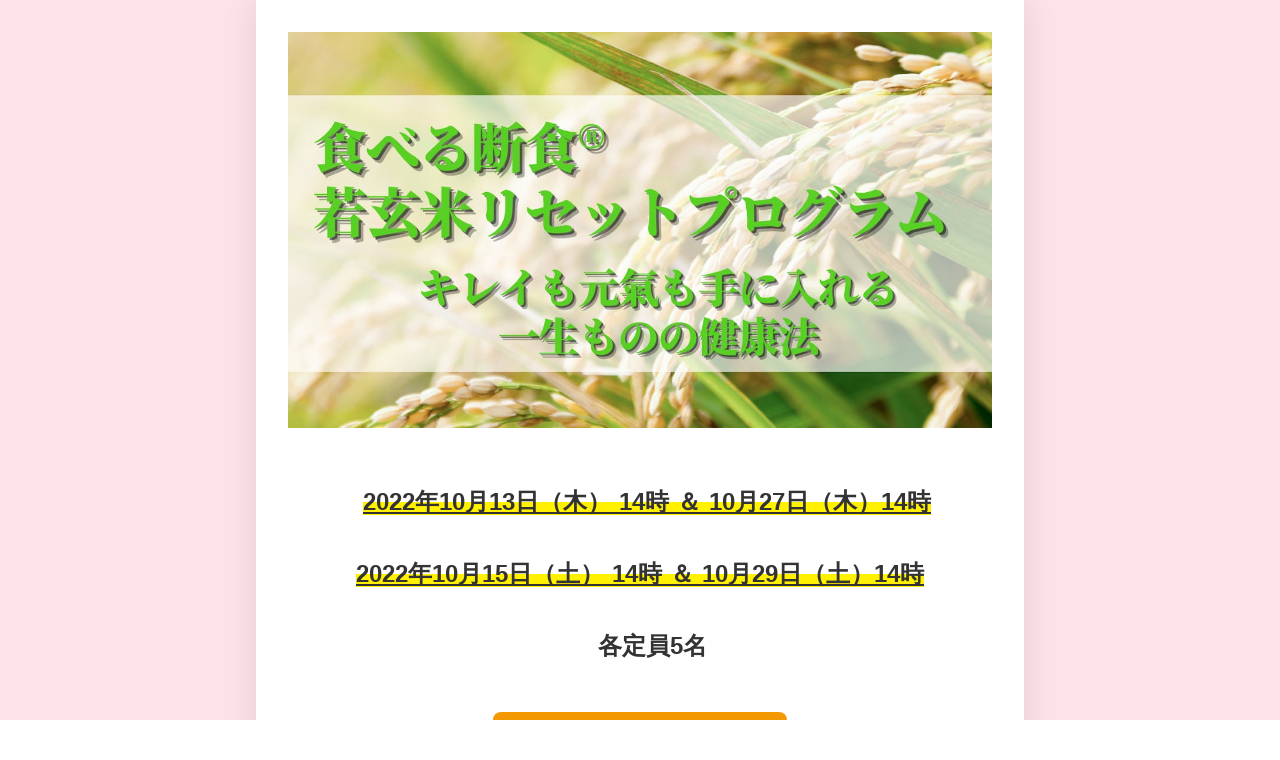

--- FILE ---
content_type: text/html; charset=utf-8
request_url: https://saipon.jp/h/scu887/
body_size: 30420
content:
<!doctype html>
<html data-n-head-ssr lang="ja" data-n-head="%7B%22lang%22:%7B%22ssr%22:%22ja%22%7D%7D">
  <head >
    <title>平松聖月　食べる断食®若玄米リセットプログラム｜エキスパ｜WRP</title><meta data-n-head="ssr" charset="utf-8"><meta data-n-head="ssr" name="viewport" content="width=device-width, initial-scale=1"><meta data-n-head="ssr" name="description" content="WRPの平松聖月　食べる断食®若玄米リセットプログラム｜エキスパページです。"><meta data-n-head="ssr" name="keywords" content="WRP,平松聖月　食べる断食®若玄米リセットプログラム｜エキスパ,"><link data-n-head="ssr" rel="preconnect dns-prefetch" href="//polyfill-fastly.net"><link data-n-head="ssr" rel="preconnect dns-prefetch" href="//webfont.fontplus.jp"><link data-n-head="ssr" rel="preconnect dns-prefetch" href="//expt.freetls.fastly.net"><link data-n-head="ssr" rel="preconnect dns-prefetch" href="//expt-pic.imgix.net"><link data-n-head="ssr" rel="preconnect dns-prefetch" href="//expa-site-image.imgix.net"><link data-n-head="ssr" rel="preconnect dns-prefetch" href="//www.google-analytics.com"><link data-n-head="ssr" rel="preconnect dns-prefetch" href="//www.googletagmanager.com"><link data-n-head="ssr" rel="stylesheet" href="https://cdn.plyr.io/3.7.8/plyr.css"><link data-n-head="ssr" rel="icon" href="https://expt-web-img.imgix.net/ico/saipon/favicon.ico"><link data-n-head="ssr" rel="apple-touch-icon" sizes="180x180" href="https://expt-web-img.imgix.net/ico/saipon/apple-touch-icon.png"><script data-n-head="ssr" src="https://polyfill-fastly.net/v3/polyfill.min.js?features=es5,es6,es7&flags=gated"></script><script data-n-head="ssr" src="https://token.ccps.jp/UpcTokenPaymentMini.js"></script><script data-n-head="ssr" src="https://exp-t.jp/web/20210705/js/ips_token.js??20250417"></script><script data-n-head="ssr" src="https://cdn.plyr.io/3.7.8/plyr.js"></script><script data-n-head="ssr" src="//www.googletagmanager.com/gtm.js?id=GTM-PXBSCNG&l=dataLayer" async></script><script data-n-head="ssr" src="//webfont.fontplus.jp/accessor/script/fontplus.js?WKuOQCi7bgQ%3D&aa=1&ab=2" defer></script><link rel="preload" href="https://8qeos8eh.user.webaccel.jp/expt-frontapp/fb91635fbbb33a662a5c37f23fe79f43067d4026/nsp/c755126.js" as="script"><link rel="preload" href="https://8qeos8eh.user.webaccel.jp/expt-frontapp/fb91635fbbb33a662a5c37f23fe79f43067d4026/nsp/f6a3768.js" as="script"><link rel="preload" href="https://8qeos8eh.user.webaccel.jp/expt-frontapp/fb91635fbbb33a662a5c37f23fe79f43067d4026/nsp/styles.css" as="style"><link rel="preload" href="https://8qeos8eh.user.webaccel.jp/expt-frontapp/fb91635fbbb33a662a5c37f23fe79f43067d4026/nsp/0a9cd6b.js" as="script"><link rel="preload" href="https://8qeos8eh.user.webaccel.jp/expt-frontapp/fb91635fbbb33a662a5c37f23fe79f43067d4026/nsp/app.css" as="style"><link rel="preload" href="https://8qeos8eh.user.webaccel.jp/expt-frontapp/fb91635fbbb33a662a5c37f23fe79f43067d4026/nsp/4010651.js" as="script"><link rel="stylesheet" href="https://8qeos8eh.user.webaccel.jp/expt-frontapp/fb91635fbbb33a662a5c37f23fe79f43067d4026/nsp/styles.css"><link rel="stylesheet" href="https://8qeos8eh.user.webaccel.jp/expt-frontapp/fb91635fbbb33a662a5c37f23fe79f43067d4026/nsp/app.css">
  </head>
  <body ontouchstart="" data-n-head="%7B%22ontouchstart%22:%7B%22ssr%22:%22%22%7D%7D">
    
    <noscript data-n-head="ssr" data-hid="gtm-noscript" data-pbody="true"><iframe src="//www.googletagmanager.com/ns.html?id=GTM-PXBSCNG&l=dataLayer" height="0" width="0" style="display:none;visibility:hidden"></iframe></noscript><div data-server-rendered="true" id="__nuxt"><!----><div id="__layout"><div><div style="padding:0px;"><div data-layer="p2page-root" data-label="p2SitePage" class="P2Page_s saipon-font-size-m saipon-theme-yellow" style="background-color:rgba(252, 227, 234, 1);"><!----> <div data-layer="p2page-inner" class="P2Page_s__inner saipon-font-size-m page-layout-simple m_decorated" style="background-color:rgba(255, 255, 255, 1);"><!----> <div id="ba_2" class="P2Block_res z-2 u_P2Page_s contents-fill"><div data-layer="contents-area" class="P2ContentsArea u_P2Page_s u_P2Block_res"><div data-layer="container" class="P2Container pt-bp_tag layout-column u_P2Page_s u_P2Block_res w100per self-stretch"><div id="" data-parts-type="image" class="P2Parts saipon-content-adjuster-inner vertical-space z-1 pt-image u_P2Page_s u_P2Block_res m_first_parts m_last_parts m_container_last_child" data-v-a0ec3678><span data-v-a0ec3678><div><picture><source media="(max-width: 480px)" srcset="https://expa-site-image.imgix.net/449995/147366/45c6e56f?fit=max&amp;w=375 1x, https://expa-site-image.imgix.net/449995/147366/45c6e56f?fit=max&amp;w=750 2x, https://expa-site-image.imgix.net/449995/147366/45c6e56f?fit=max&amp;w=1125 3x"> <source media="(max-width: 767px)" srcset="https://expa-site-image.imgix.net/449995/147366/45c6e56f?fit=max&amp;w=667 1x, https://expa-site-image.imgix.net/449995/147366/45c6e56f?fit=max&amp;w=1334 2x, https://expa-site-image.imgix.net/449995/147366/45c6e56f?fit=max&amp;w=2000 3x"> <source media="(min-width: 768px)" srcset="https://expa-site-image.imgix.net/449995/147366/45c6e56f?fit=max&amp;w=1200 1x, https://expa-site-image.imgix.net/449995/147366/45c6e56f?fit=max&amp;w=2400 2x"> <img src="https://expa-site-image.imgix.net/449995/147366/45c6e56f" alt="" width="1280" height="720" class="img-flex"></picture></div></span> </div></div><div data-layer="container" class="P2Container pt-bp_tag layout-column u_P2Page_s u_P2Block_res w100per self-stretch"></div></div></div><div id="ba_3" class="P2Block_res z-2 u_P2Page_s contents-fill"><div data-layer="contents-area" class="P2ContentsArea u_P2Page_s u_P2Block_res"><div data-layer="container" class="P2Container pt-bp_tag layout-column u_P2Page_s u_P2Block_res w100per self-stretch"><div id="" data-parts-type="tag" class="P2Parts saipon-content-adjuster-inner vertical-space pt-text u_P2Page_s u_P2Block_res m_first_parts m_last_parts m_container_last_child" data-v-a0ec3678><div class="saipon-text-container lh-0" data-v-a0ec3678><span style="line-height:1.5;"><span class="saipon-font-size-l"><span style="line-height:1.4;"> </span>
<div style="text-align:center;">&nbsp;&nbsp;<span class="saipon-font-size-2l"><span class="t-maker-border-bold" style="background:linear-gradient(transparent 50%, #fff100 50%);"><span style="line-height:1.4;"><u><span class="saipon-font-size-2l"><strong>2022年10月13日（木） 14時 ＆ 10月27日（木）14時</strong></span></u><br>
<span class="saipon-font-size-2l"><u><span class="saipon-font-size-2l"><br>
<strong>2022年10月15日（土） 14時 ＆ 10月29日（土）14時</strong></span></u></span><u></u></span></span><br>
<br>
<strong><span style="line-height:1.4;">　各</span></strong></span><span class="saipon-font-size-2l"><strong><span style="line-height:1.4;">定員5名</span></strong></span></div>
</span></span></div> </div></div></div></div><div id="ba_28" class="P2Block_res z-2 u_P2Page_s contents-fill"><div data-layer="contents-area" class="P2ContentsArea u_P2Page_s u_P2Block_res"><div data-layer="container" class="P2Container pt-bp_tag layout-column u_P2Page_s u_P2Block_res w100per self-stretch"><div id="" data-parts-type="button" class="P2Parts saipon-content-adjuster-inner saipon-btn-icon-left-none saipon-btn-icon-right-none pt-button text-center m_decorated u_P2Page_s u_P2Block_res m_first_parts" data-v-a0ec3678><a href="https://forms.gle/eBa4YGMcrycmJme17" target="_self" class="saipon-btn_v2 saipon-deco_radius-lg saipon-btn-icon-left-none saipon-btn-icon-right-none saipon-btn-solid user-select-none h-highlight anker-decoration-clear" style="background-color:rgba(243, 152, 0, 1)!important;" data-v-6b9c8b54 data-v-a0ec3678><div class="disp-f row" style="align-items:center;" data-v-6b9c8b54><!----> <div class="saipon-btn-icon-text" data-v-6b9c8b54><div class="saipon-text-container lh-0" data-v-6b9c8b54><span style="line-height:1.4;"><strong><span class="saipon-font-size-3l">お申込みはこちら</span></strong></span></div></div> <!----></div></a> </div><div id="" data-parts-type="tag" class="P2Parts saipon-content-adjuster-inner vertical-space pt-text u_P2Page_s u_P2Block_res m_last_parts m_container_last_child" data-v-a0ec3678><div class="saipon-text-container lh-0" data-v-a0ec3678><span style="line-height:1.4;"><span class="saipon-font-size-2l"><span class="saipon-font-size-l"><br>
<br>
<br>
こんにちは。毎日がもっと楽しくなる食事改善の専門家、平松聖月（ひらまつみづき）です。<br>
<br>
今回、私が皆さんにご紹介するのは<br>
「<span style="color:#e60012;"><strong>食べる断食®若玄米リセットプログラム</strong></span>」です。<br>
<br>
『食べるのに断食？』と不思議に思われた方もいらっしゃるかもしれません。<br>
<br>
『断食に興味はあるけど食べることを我慢できないから続かない・・・』<br>
そんな、<span class="t-maker-border-bold" style="background:linear-gradient(transparent 50%, #fff100 50%);">「食べることが好き！」という方にとってもおすすめな<strong>”</strong><b>しっかり食べて体を整える”ためのプログラム</b></span>です。<br>
少しずつ話を進めていきますね。</span><br>
<span class="saipon-font-size-l"><br>
<br>
私が「食べる断食®若玄米リセットプログラム（以下、リセットプログラムと表記します）」と出会ったのは、自分自身が管理栄養士として一番悩んでいた時期でした。</span></span></span></div> </div></div></div></div><div id="ba_52" class="P2Block_res z-2 u_P2Page_s contents-fill"><div data-layer="contents-area" class="P2ContentsArea u_P2Page_s u_P2Block_res"><div data-layer="container" class="P2Container pt-bp_tag layout-column u_P2Page_s u_P2Block_res w100per self-stretch"><div id="" data-parts-type="image" class="P2Parts saipon-content-adjuster-inner vertical-space z-1 pt-image u_P2Page_s u_P2Block_res m_first_parts m_last_parts m_container_last_child" data-v-a0ec3678><span data-v-a0ec3678><div><picture><source media="(max-width: 480px)" srcset="https://expa-site-image.imgix.net/124330/147366/29a19e92?fit=max&amp;w=375 1x, https://expa-site-image.imgix.net/124330/147366/29a19e92?fit=max&amp;w=750 2x, https://expa-site-image.imgix.net/124330/147366/29a19e92?fit=max&amp;w=1125 3x"> <source media="(max-width: 767px)" srcset="https://expa-site-image.imgix.net/124330/147366/29a19e92?fit=max&amp;w=667 1x, https://expa-site-image.imgix.net/124330/147366/29a19e92?fit=max&amp;w=1334 2x, https://expa-site-image.imgix.net/124330/147366/29a19e92?fit=max&amp;w=2000 3x"> <source media="(min-width: 768px)" srcset="https://expa-site-image.imgix.net/124330/147366/29a19e92?fit=max&amp;w=1200 1x, https://expa-site-image.imgix.net/124330/147366/29a19e92?fit=max&amp;w=2400 2x"> <img src="https://expa-site-image.imgix.net/124330/147366/29a19e92" alt="" width="1600" height="1066" class="img-flex"></picture></div></span> </div></div></div></div><div id="ba_53" class="P2Block_res z-2 u_P2Page_s contents-fill"><div data-layer="contents-area" class="P2ContentsArea u_P2Page_s u_P2Block_res"><div data-layer="container" class="P2Container pt-bp_tag layout-column u_P2Page_s u_P2Block_res w100per self-stretch"><div id="" data-parts-type="tag" class="P2Parts saipon-content-adjuster-inner vertical-space pt-text u_P2Page_s u_P2Block_res m_first_parts m_last_parts m_container_last_child" data-v-a0ec3678><div class="saipon-text-container lh-0" data-v-a0ec3678><span style="line-height:1.4;"><span class="saipon-font-size-2l saipon-font-size-l"><br>
私は当時、病院で勤務し患者さんの栄養指導を担当していました。<br>
病気と食事の関係について知ってもらい、今度の食生活では何をどう気を付けていけばいいのか、お伝えしていました。<br>
<br>
食生活の改善は病気の治癒・改善には不可欠です。<br>
<br>
でも、当時の私は結果が出せていませんでした。<br>
数値の改善や体調の改善に貢献して患者さんの力になりたいのに、できない自分がすごく嫌でした。<br>
<br>
<br>
<strong>なぜか大学で学んだことを上手く相手に伝えられない<br>
なぜか大学で学んだことだけでは通用しない</strong><br>
<br>
<br>
自分のスキル・経験不足をなんとかしようと、日々たくさんのセミナーに参加し、勉強しました。<br>
<br>
<br>
その頃の私はというと、今思い出してみると<br>
<strong><span style="color:#e60012;">20代だというのに</span></strong><span style="color:#e60012;"><strong>とんでもなく不健康</strong></span>でした。<br>
<br>
・健康を伝える立場にも関わらず、年に何回も風邪を引き、一度引くと10日は治らない<br>
・<strong>入社当初の健康診断では体温は36℃代だったのに、いつのまにか35℃代</strong><br>
・働き盛りなのに疲れが常に残っていてだるい<br>
・<strong>寝起きが悪くアラームを10個以上かけても起きずいつもギリギリに家を出る</strong><br>
・普段は笑い上戸なのに、職場ではあまり笑わず猫背で暗～い雰囲気<br>
・<strong>便秘がひどく1週間に1回も出ない</strong><br>
・超乾燥＆敏感肌で、どの化粧水を試してもしみて痛く、すぐに水で洗い流す<br>
・「<strong>入社した頃より太った」なんて言われ、お腹はぽこっと出ている状態</strong><br>
<br>
<br>
・・・患者さんに栄養指導する前に自分を何とかしろよ、と今は思います。笑<br>
<br>
でも当時の私は、普通に毎日を過ごせていたので、<strong><span style="color:#e60012;">自分が不健康だなんて思っていませんでした</span></strong>。<br>
<br>
<br>
そんな中で、私はリセットプログラムと出会ったんです。<br>
<br>
患者さんの栄養指導の役に立てばと思ってチャレンジしたのですが・・・<br>
<br>
<br>
<br>
<br>
<br>
<br>
<br>
<br>
自分自身のあまりの<span class="t-maker-border-bold" style="background:linear-gradient(transparent 50%, #fff100 50%);"><strong><span class="saipon-font-size-4l" style="color:#e60012;">激変</span></strong></span>ぶりに驚きました。<br>
食生活を見直したことで、先ほど書かせてもらった悩みは全て、<strong><span style="color:#e60012;">1つ残らずなくなった</span></strong>んです。<br>
<br>
<br>
4ヵ月でこんなに変わりました。</span></span></div> </div></div></div></div><div id="ba_50" class="P2Block_res z-2 u_P2Page_s contents-fill"><div data-layer="contents-area" class="P2ContentsArea u_P2Page_s u_P2Block_res"><div data-layer="container" class="P2Container pt-bp_tag layout-column u_P2Page_s u_P2Block_res w100per self-stretch"><div id="" data-parts-type="image" class="P2Parts saipon-content-adjuster-inner vertical-space z-1 pt-image u_P2Page_s u_P2Block_res m_first_parts m_last_parts m_container_last_child" data-v-a0ec3678><span data-v-a0ec3678><div><picture><source media="(max-width: 480px)" srcset="https://expa-site-image.imgix.net/124329/147366/16ca77b3?fit=max&amp;w=375 1x, https://expa-site-image.imgix.net/124329/147366/16ca77b3?fit=max&amp;w=750 2x, https://expa-site-image.imgix.net/124329/147366/16ca77b3?fit=max&amp;w=1125 3x"> <source media="(max-width: 767px)" srcset="https://expa-site-image.imgix.net/124329/147366/16ca77b3?fit=max&amp;w=667 1x, https://expa-site-image.imgix.net/124329/147366/16ca77b3?fit=max&amp;w=1334 2x, https://expa-site-image.imgix.net/124329/147366/16ca77b3?fit=max&amp;w=2000 3x"> <source media="(min-width: 768px)" srcset="https://expa-site-image.imgix.net/124329/147366/16ca77b3?fit=max&amp;w=1200 1x, https://expa-site-image.imgix.net/124329/147366/16ca77b3?fit=max&amp;w=2400 2x"> <img src="https://expa-site-image.imgix.net/124329/147366/16ca77b3" alt="" width="3421" height="1925" class="img-flex"></picture></div></span> </div></div></div></div><div id="ba_51" class="P2Block_res z-2 u_P2Page_s contents-fill"><div data-layer="contents-area" class="P2ContentsArea u_P2Page_s u_P2Block_res"><div data-layer="container" class="P2Container pt-bp_tag layout-column u_P2Page_s u_P2Block_res w100per self-stretch"><div id="" data-parts-type="tag" class="P2Parts saipon-content-adjuster-inner vertical-space pt-text u_P2Page_s u_P2Block_res m_first_parts m_last_parts m_container_last_child" data-v-a0ec3678><div class="saipon-text-container lh-0" data-v-a0ec3678><span style="line-height:1.4;"><br>
<br>
<span class="saipon-font-size-2l saipon-font-size-l">私自身、それまでいろいろ健康には気を遣っていたんですよね。<br>
<br>
食事のバランスを考えて野菜を意識したり、健康食品を買ってみたり。<br>
ダイエットに目覚めて置き換えダイエットを始めてみたり。<br>
<br>
でも、どれも全然続けられませんでした。<br>
<br>
<br>
私が続けられなかった大きな理由は<br>
「<strong><span style="color:#e60012;">頑張っていたから</span></strong>」です。<br>
<br>
<br>
『健康になるためには頑張らないと』<br>
『キレイになるためには努力しないと』<br>
そう思って食事や運動、美容に取り組んでいました。<br>
<br>
始めてみては挫折する・・・この負のスパイラルをずっと繰り返してきました。</span></span></div> </div></div></div></div><div id="ba_7" class="P2Block_res z-2 u_P2Page_s decorated_block-headline-overall"><div data-layer="headline-container" class="P2Container_headline bgc-theme pt-bp_tag u_P2Page_s u_P2Block_res"><div data-layer="box-headline" class="P2Box_headline u_P2Page_s u_P2Block_res"><div id="" data-parts-type="headline" class="P2Parts saipon-content-adjuster-inner pt-headline m_decorated u_P2Page_s u_P2Block_res u_P2Box-headline" style="background-color:rgba(243, 152, 0, 1);" data-v-a0ec3678><div class="saipon-headline headline-img-l-sm headline-img-r-none brd-c-theme ma0 pd0" data-v-a0ec3678><div class="saipon-headline-content ma0 pd0"><div><div class="disp-f row" style="align-items:center;"><div class="img-box z-1 headline-img-box header-icon-l" style="user-select: none;"><img src="https://expa-site-image.imgix.net/124394/147366/0d110344?fit=max&amp;w=144" alt="" class="img-flex"></div> <div class="text-box headline-text-box"><h2 class="saipon-text-container lh-0"><span style="line-height:1.4"><div style="text-align:left;"><span class="saipon-font-size-3l"><strong><span class="saipon-font-size-2l">あなたはこんなことはありませんか？</span></strong></span></div>
</span></h2></div> <!----></div></div></div> <!----></div> </div></div></div></div><div id="ba_9" class="P2Block_res z-2 u_P2Page_s contents-fill"><div data-layer="contents-area" class="P2ContentsArea u_P2Page_s u_P2Block_res"><div data-layer="container-adjuster" class="P2ContainerAdjuster u_P2Page_s u_P2Block_res border-on w100per self-stretch"><div data-layer="P2ContainerAdjusterInner" class="P2ContainerAdjusterInner"><div data-layer="container" class="P2Container pt-bp_tag layout-column u_P2Page_s u_P2Block_res u_P2ContainerAdjuster P2Container--inner-w100per u_P2ContainerAdjuster--m_border-on"></div><div data-layer="container-adjuster-border" class="P2ContainerAdjuster__border u_P2ContainerAdjuster--m_border-on u_P2Page_s u_P2Block_res" style="border-color:#cccccc;"></div></div></div><div data-layer="container-adjuster" class="P2ContainerAdjuster u_P2Page_s u_P2Block_res border-on w100per self-stretch"><div data-layer="P2ContainerAdjusterInner" class="P2ContainerAdjusterInner"><div data-layer="container" class="P2Container pt-bp_tag layout-column u_P2Page_s u_P2Block_res u_P2ContainerAdjuster P2Container--inner-w100per u_P2ContainerAdjuster--m_border-on"><div id="" data-parts-type="headline-s" class="P2Parts saipon-content-adjuster-inner c-theme pt-headline-s u_P2Page_s u_P2Block_res m_first_parts m_last_parts m_container_last_child" style="border-color:;" data-v-a0ec3678><div class="saipon-headline headline-img-l-sm headline-img-r-none brd-c-theme" data-v-a0ec3678><div class="saipon-headline-content"><div><div class="disp-f row" style="align-items:center;"><div class="img-box z-1 headline-img-box header-icon-l" style="user-select: none;"><img src="/c2/img/site/assets/ico_check_01.svg?fit=max&amp;w=144" alt="" class="img-flex"></div> <div class="text-box headline-text-box"><h3 class="saipon-text-container lh-0"><span style="line-height:1.4"><font size="5"><span class="saipon-font-size-l saipon-font-size-m saipon-font-size-l">『キレイになりたい』と思って、健康や美容のために食事を変えてみたり健康食品を買ってみたり、いろいろ試してきたけど、ことごとく続かない。自分は何をやっても続かない、と思っている。</span></font></span></h3></div> <!----></div></div></div> <!----></div> </div></div><div data-layer="container-adjuster-border" class="P2ContainerAdjuster__border u_P2ContainerAdjuster--m_border-on u_P2Page_s u_P2Block_res" style="border-color:#cccccc;"></div></div></div><div data-layer="container-adjuster" class="P2ContainerAdjuster u_P2Page_s u_P2Block_res border-on w100per self-stretch"><div data-layer="P2ContainerAdjusterInner" class="P2ContainerAdjusterInner"><div data-layer="container" class="P2Container pt-bp_tag layout-column u_P2Page_s u_P2Block_res u_P2ContainerAdjuster P2Container--inner-w100per u_P2ContainerAdjuster--m_border-on"><div id="" data-parts-type="headline-s" class="P2Parts saipon-content-adjuster-inner c-theme pt-headline-s u_P2Page_s u_P2Block_res m_first_parts m_last_parts m_container_last_child" style="border-color:;" data-v-a0ec3678><div class="saipon-headline headline-img-l-sm headline-img-r-none brd-c-theme" data-v-a0ec3678><div class="saipon-headline-content"><div><div class="disp-f row" style="align-items:center;"><div class="img-box z-1 headline-img-box header-icon-l" style="user-select: none;"><img src="/c2/img/site/assets/ico_check_01.svg?fit=max&amp;w=144" alt="" class="img-flex"></div> <div class="text-box headline-text-box"><h3 class="saipon-text-container lh-0"><span style="line-height:1.4"><span class="saipon-font-size-s"><font size="5"><span class="saipon-font-size-l">お菓子大好きだけど食べたら太るし肌が荒れる。お菓子を我慢したいけど、我慢できずに食べてしまう。『ああまた食べちゃった・・・』と罪悪感がわく。</span></font></span></span></h3></div> <!----></div></div></div> <!----></div> </div></div><div data-layer="container-adjuster-border" class="P2ContainerAdjuster__border u_P2ContainerAdjuster--m_border-on u_P2Page_s u_P2Block_res" style="border-color:#cccccc;"></div></div></div><div data-layer="container-adjuster" class="P2ContainerAdjuster u_P2Page_s u_P2Block_res border-on w100per self-stretch"><div data-layer="P2ContainerAdjusterInner" class="P2ContainerAdjusterInner"><div data-layer="container" class="P2Container pt-bp_tag layout-column u_P2Page_s u_P2Block_res u_P2ContainerAdjuster P2Container--inner-w100per u_P2ContainerAdjuster--m_border-on"><div id="" data-parts-type="headline-s" class="P2Parts saipon-content-adjuster-inner c-theme pt-headline-s u_P2Page_s u_P2Block_res m_first_parts m_last_parts m_container_last_child" style="border-color:;" data-v-a0ec3678><div class="saipon-headline headline-img-l-sm headline-img-r-none brd-c-theme" data-v-a0ec3678><div class="saipon-headline-content"><div><div class="disp-f row" style="align-items:center;"><div class="img-box z-1 headline-img-box header-icon-l" style="user-select: none;"><img src="/c2/img/site/assets/ico_check_01.svg?fit=max&amp;w=144" alt="" class="img-flex"></div> <div class="text-box headline-text-box"><h3 class="saipon-text-container lh-0"><span style="line-height:1.4"><span class="saipon-font-size-2l"><font size="5"><span class="saipon-font-size-l">「健康には○○」とか「実は○○」とかテレビやネットでいろんな情報があってその度に試してみるけど特に何も変わらない。健康な食事って、結局のところどうすればいいのか分からない。</span></font></span></span></h3></div> <!----></div></div></div> <!----></div> </div></div><div data-layer="container-adjuster-border" class="P2ContainerAdjuster__border u_P2ContainerAdjuster--m_border-on u_P2Page_s u_P2Block_res" style="border-color:#cccccc;"></div></div></div><div data-layer="container-adjuster" class="P2ContainerAdjuster u_P2Page_s u_P2Block_res border-on w100per self-stretch"><div data-layer="P2ContainerAdjusterInner" class="P2ContainerAdjusterInner"><div data-layer="container" class="P2Container pt-bp_tag layout-column u_P2Page_s u_P2Block_res u_P2ContainerAdjuster P2Container--inner-w100per u_P2ContainerAdjuster--m_border-on"><div id="" data-parts-type="headline-s" class="P2Parts saipon-content-adjuster-inner c-theme pt-headline-s u_P2Page_s u_P2Block_res m_first_parts m_last_parts m_container_last_child" style="border-color:;" data-v-a0ec3678><div class="saipon-headline headline-img-l-sm headline-img-r-none brd-c-theme" data-v-a0ec3678><div class="saipon-headline-content"><div><div class="disp-f row" style="align-items:center;"><div class="img-box z-1 headline-img-box header-icon-l" style="user-select: none;"><img src="/c2/img/site/assets/ico_check_01.svg?fit=max&amp;w=144" alt="" class="img-flex"></div> <div class="text-box headline-text-box"><h3 class="saipon-text-container lh-0"><span style="line-height:1.4;"><font><span class="saipon-font-size-l">だんだん肌の若さを失い始めた。吹き出物の跡が気になるし、肌がパッサパサでファンデーションのノリが良くない。マスクが防護服状態。自分に自信が持てないし、人と至近距離で話すのが苦手。</span></font></span></h3></div> <!----></div></div></div> <!----></div> </div></div><div data-layer="container-adjuster-border" class="P2ContainerAdjuster__border u_P2ContainerAdjuster--m_border-on u_P2Page_s u_P2Block_res" style="border-color:#cccccc;"></div></div></div><div data-layer="container-adjuster" class="P2ContainerAdjuster u_P2Page_s u_P2Block_res border-on w100per self-stretch"><div data-layer="P2ContainerAdjusterInner" class="P2ContainerAdjusterInner"><div data-layer="container" class="P2Container pt-bp_tag layout-column u_P2Page_s u_P2Block_res u_P2ContainerAdjuster P2Container--inner-w100per u_P2ContainerAdjuster--m_border-on"><div id="" data-parts-type="headline-s" class="P2Parts saipon-content-adjuster-inner c-theme pt-headline-s u_P2Page_s u_P2Block_res m_first_parts m_last_parts m_container_last_child" style="border-color:;" data-v-a0ec3678><div class="saipon-headline headline-img-l-sm headline-img-r-none brd-c-theme" data-v-a0ec3678><div class="saipon-headline-content"><div><div class="disp-f row" style="align-items:center;"><div class="img-box z-1 headline-img-box header-icon-l" style="user-select: none;"><img src="/c2/img/site/assets/ico_check_01.svg?fit=max&amp;w=144" alt="" class="img-flex"></div> <div class="text-box headline-text-box"><h3 class="saipon-text-container lh-0"><span style="line-height:1.4"><font size="5"><span class="saipon-font-size-l">若いころはちょっと運動したり食べる量減らしてたら痩せていたのに、年々痩せにくくなってきた。お腹がぽこっと出ていて恥ずかしい。服はお腹周りがゆるっとしてるものじゃないと着られない。</span></font></span></h3></div> <!----></div></div></div> <!----></div> </div></div><div data-layer="container-adjuster-border" class="P2ContainerAdjuster__border u_P2ContainerAdjuster--m_border-on u_P2Page_s u_P2Block_res" style="border-color:#cccccc;"></div></div></div><div data-layer="container-adjuster" class="P2ContainerAdjuster u_P2Page_s u_P2Block_res border-on w100per self-stretch"><div data-layer="P2ContainerAdjusterInner" class="P2ContainerAdjusterInner"><div data-layer="container" class="P2Container pt-bp_tag layout-column u_P2Page_s u_P2Block_res u_P2ContainerAdjuster P2Container--inner-w100per u_P2ContainerAdjuster--m_border-on"><div id="" data-parts-type="headline-s" class="P2Parts saipon-content-adjuster-inner c-theme pt-headline-s u_P2Page_s u_P2Block_res m_first_parts m_last_parts m_container_last_child" style="border-color:;" data-v-a0ec3678><div class="saipon-headline headline-img-l-sm headline-img-r-none brd-c-theme" data-v-a0ec3678><div class="saipon-headline-content"><div><div class="disp-f row" style="align-items:center;"><div class="img-box z-1 headline-img-box header-icon-l" style="user-select: none;"><img src="/c2/img/site/assets/ico_check_01.svg?fit=max&amp;w=144" alt="" class="img-flex"></div> <div class="text-box headline-text-box"><h3 class="saipon-text-container lh-0"><span style="line-height:1.4"><font size="5"><span class="saipon-font-size-l">普段は友だちとキャッキャして明るく過ごしているが、職場では負のオーラをまとっている。疲れてるつもりはないのに「疲れてるね」とか「元気ないね」と言われる。</span></font></span></h3></div> <!----></div></div></div> <!----></div> </div></div><div data-layer="container-adjuster-border" class="P2ContainerAdjuster__border u_P2ContainerAdjuster--m_border-on u_P2Page_s u_P2Block_res" style="border-color:#cccccc;"></div></div></div><div data-layer="container-adjuster" class="P2ContainerAdjuster u_P2Page_s u_P2Block_res border-on w100per self-stretch"><div data-layer="P2ContainerAdjusterInner" class="P2ContainerAdjusterInner"><div data-layer="container" class="P2Container pt-bp_tag layout-column u_P2Page_s u_P2Block_res u_P2ContainerAdjuster P2Container--inner-w100per u_P2ContainerAdjuster--m_border-on"><div id="" data-parts-type="headline-s" class="P2Parts saipon-content-adjuster-inner c-theme pt-headline-s u_P2Page_s u_P2Block_res m_first_parts m_last_parts m_container_last_child" style="border-color:;" data-v-a0ec3678><div class="saipon-headline headline-img-l-sm headline-img-r-none brd-c-theme" data-v-a0ec3678><div class="saipon-headline-content"><div><div class="disp-f row" style="align-items:center;"><div class="img-box z-1 headline-img-box header-icon-l" style="user-select: none;"><img src="/c2/img/site/assets/ico_check_01.svg?fit=max&amp;w=144" alt="" class="img-flex"></div> <div class="text-box headline-text-box"><h3 class="saipon-text-container lh-0"><span style="line-height:1.4"><font size="5"><span class="saipon-font-size-l">余裕がなくて、つい周りにイライラしてしまう。</span></font></span></h3></div> <!----></div></div></div> <!----></div> </div></div><div data-layer="container-adjuster-border" class="P2ContainerAdjuster__border u_P2ContainerAdjuster--m_border-on u_P2Page_s u_P2Block_res" style="border-color:#cccccc;"></div></div></div></div></div><div id="ba_41" class="P2Block_res z-2 u_P2Page_s contents-fill"><div data-layer="contents-area" class="P2ContentsArea u_P2Page_s u_P2Block_res"><div data-layer="container" class="P2Container pt-bp_tag layout-column u_P2Page_s u_P2Block_res w100per self-stretch"><div id="" data-parts-type="tag" class="P2Parts saipon-content-adjuster-inner vertical-space pt-text u_P2Page_s u_P2Block_res m_first_parts m_last_parts m_container_last_child" data-v-a0ec3678><div class="saipon-text-container lh-0" data-v-a0ec3678><span style="line-height:1.4;"><span class="saipon-font-size-l"><br>
<br>
私は今まで1200人以上の方々から食事相談を受けてきて、<br>
このようなお悩みを持った方とたくさん出会ってきました。<br>
<br>
今、理想の食事を求めて頑張っている方がすごく多いです。<br>
中には頑張っていることにさえ、気付いてない方もおられます。<br>
<br>
<strong>頑張ることが当たり前になっていませんか？<br>
無意識に無理をしていませんか？</strong><br>
<br>
例えば、<br>
<br>
今日、あなたが選んだ食事は、<br>
あなたが<span style="color:#e60012;"><strong>本当に食べたいもの</strong></span>ですか？<br>
あなたが<span style="color:#e60012;"><strong>本当に好きなもの</strong></span>ですか？<br>
<br>
<br>
「こっちのがカロリー低いから」<br>
「肉より魚の方が良いかな」<br>
<br>
健康や美容のために、無意識に我慢をしていませんか？<br>
<br>
<br>
思い当たる方は、無意識に頑張っているのかもしれません。<br>
<br>
頑張ると疲れてしまってなかなか続かないんですよね。<br>
続かないのはあなたが悪いのではありません。<br>
方法があなたに合っていないだけなんです。<br>
<br>
<br>
<br>
もし、<br>
<span class="t-maker-border-bold saipon-font-size-2l" style="background:linear-gradient(transparent 50%, #fff100 50%);color:#e60012;"><strong>頑張らなくても、キレイも元氣も手に入る方法</strong></span>があったらどうでしょう？<br>
<br>
知りたくありませんか？<br>
<br>
<br>
ずっと続けられる方法が見つからない、そんな方はぜひこの先も読み進めてみてください。<br>
<br>
ただ、現在何かしらの疾患で医師の指導を受けている方や投薬されている方にはおすすめしません。</span><br>
&nbsp;</span></div> </div></div></div></div><div id="ba_27" class="P2Block_res z-2 u_P2Page_s decorated_block-headline-overall"><div data-layer="headline-container" class="P2Container_headline bgc-theme pt-bp_tag u_P2Page_s u_P2Block_res"><div data-layer="box-headline" class="P2Box_headline u_P2Page_s u_P2Block_res"><div id="" data-parts-type="headline" class="P2Parts saipon-content-adjuster-inner pt-headline m_decorated u_P2Page_s u_P2Block_res u_P2Box-headline" style="background-color:rgba(243, 152, 0, 1);" data-v-a0ec3678><div class="saipon-headline headline-img-l-sm headline-img-r-none brd-c-theme ma0 pd0" data-v-a0ec3678><div class="saipon-headline-content ma0 pd0"><div><div class="disp-f row" style="align-items:center;"><div class="img-box z-1 headline-img-box header-icon-l" style="user-select: none;"><img src="https://expa-site-image.imgix.net/124394/147366/0d110344?fit=max&amp;w=144" alt="" class="img-flex"></div> <div class="text-box headline-text-box"><h2 class="saipon-text-container lh-0"><span style="line-height:1.4;"><span class="saipon-font-size-3l"><strong><span class="saipon-font-size-2l">この食事プログラムを実践すると<br>
次のような成果を発揮します</span></strong></span></span></h2></div> <!----></div></div></div> <!----></div> </div></div></div></div><div id="ba_26" class="P2Block_res z-2 u_P2Page_s contents-fill"><div data-layer="contents-area" class="P2ContentsArea u_P2Page_s u_P2Block_res"><div data-layer="container-adjuster" class="P2ContainerAdjuster u_P2Page_s u_P2Block_res border-on w100per self-stretch"><div data-layer="P2ContainerAdjusterInner" class="P2ContainerAdjusterInner"><div data-layer="container" class="P2Container pt-bp_tag layout-column u_P2Page_s u_P2Block_res u_P2ContainerAdjuster P2Container--inner-w100per u_P2ContainerAdjuster--m_border-on"></div><div data-layer="container-adjuster-border" class="P2ContainerAdjuster__border u_P2ContainerAdjuster--m_border-on u_P2Page_s u_P2Block_res" style="border-color:#cccccc;"></div></div></div><div data-layer="container-adjuster" class="P2ContainerAdjuster u_P2Page_s u_P2Block_res border-on w100per self-stretch"><div data-layer="P2ContainerAdjusterInner" class="P2ContainerAdjusterInner"><div data-layer="container" class="P2Container pt-bp_tag layout-column u_P2Page_s u_P2Block_res u_P2ContainerAdjuster P2Container--inner-w100per u_P2ContainerAdjuster--m_border-on"><div id="" data-parts-type="headline-s" class="P2Parts saipon-content-adjuster-inner c-theme pt-headline-s u_P2Page_s u_P2Block_res m_first_parts m_last_parts m_container_last_child" style="border-color:;" data-v-a0ec3678><div class="saipon-headline headline-img-l-sm headline-img-r-none brd-c-theme" data-v-a0ec3678><div class="saipon-headline-content"><div><div class="disp-f row" style="align-items:center;"><div class="img-box z-1 headline-img-box header-icon-l" style="user-select: none;"><img src="/c2/img/site/assets/ico_check_01.svg?fit=max&amp;w=144" alt="" class="img-flex"></div> <div class="text-box headline-text-box"><h3 class="saipon-text-container lh-0"><span style="line-height:1.4"><span class="saipon-font-size-2l"><font size="5"><span class="saipon-font-size-l">「肌キレイだね！」「若く見えるね！」と褒められます</span></font></span><span class="saipon-font-size-l"></span></span></h3></div> <!----></div></div></div> <!----></div> </div></div><div data-layer="container-adjuster-border" class="P2ContainerAdjuster__border u_P2ContainerAdjuster--m_border-on u_P2Page_s u_P2Block_res" style="border-color:#cccccc;"></div></div></div><div data-layer="container-adjuster" class="P2ContainerAdjuster u_P2Page_s u_P2Block_res border-on w100per self-stretch"><div data-layer="P2ContainerAdjusterInner" class="P2ContainerAdjusterInner"><div data-layer="container" class="P2Container pt-bp_tag layout-column u_P2Page_s u_P2Block_res u_P2ContainerAdjuster P2Container--inner-w100per u_P2ContainerAdjuster--m_border-on"><div id="" data-parts-type="headline-s" class="P2Parts saipon-content-adjuster-inner c-theme pt-headline-s u_P2Page_s u_P2Block_res m_first_parts m_last_parts m_container_last_child" style="border-color:;" data-v-a0ec3678><div class="saipon-headline headline-img-l-sm headline-img-r-none brd-c-theme" data-v-a0ec3678><div class="saipon-headline-content"><div><div class="disp-f row" style="align-items:center;"><div class="img-box z-1 headline-img-box header-icon-l" style="user-select: none;"><img src="/c2/img/site/assets/ico_check_01.svg?fit=max&amp;w=144" alt="" class="img-flex"></div> <div class="text-box headline-text-box"><h3 class="saipon-text-container lh-0"><span style="line-height:1.4"><font size="5"><span class="saipon-font-size-l">食情報に惑わされない一生もののブレない健康法が身に付きます</span></font><span class="saipon-font-size-l"></span></span></h3></div> <!----></div></div></div> <!----></div> </div></div><div data-layer="container-adjuster-border" class="P2ContainerAdjuster__border u_P2ContainerAdjuster--m_border-on u_P2Page_s u_P2Block_res" style="border-color:#cccccc;"></div></div></div><div data-layer="container-adjuster" class="P2ContainerAdjuster u_P2Page_s u_P2Block_res border-on w100per self-stretch"><div data-layer="P2ContainerAdjusterInner" class="P2ContainerAdjusterInner"><div data-layer="container" class="P2Container pt-bp_tag layout-column u_P2Page_s u_P2Block_res u_P2ContainerAdjuster P2Container--inner-w100per u_P2ContainerAdjuster--m_border-on"><div id="" data-parts-type="headline-s" class="P2Parts saipon-content-adjuster-inner c-theme pt-headline-s u_P2Page_s u_P2Block_res m_first_parts m_last_parts m_container_last_child" style="border-color:;" data-v-a0ec3678><div class="saipon-headline headline-img-l-sm headline-img-r-none brd-c-theme" data-v-a0ec3678><div class="saipon-headline-content"><div><div class="disp-f row" style="align-items:center;"><div class="img-box z-1 headline-img-box header-icon-l" style="user-select: none;"><img src="/c2/img/site/assets/ico_check_01.svg?fit=max&amp;w=144" alt="" class="img-flex"></div> <div class="text-box headline-text-box"><h3 class="saipon-text-container lh-0"><span style="line-height:1.4"><font size="5"><span class="saipon-font-size-l">寝起きがスッキリして朝から軽やかに過ごせます</span></font><span class="saipon-font-size-l"></span></span></h3></div> <!----></div></div></div> <!----></div> </div></div><div data-layer="container-adjuster-border" class="P2ContainerAdjuster__border u_P2ContainerAdjuster--m_border-on u_P2Page_s u_P2Block_res" style="border-color:#cccccc;"></div></div></div><div data-layer="container-adjuster" class="P2ContainerAdjuster u_P2Page_s u_P2Block_res border-on w100per self-stretch"><div data-layer="P2ContainerAdjusterInner" class="P2ContainerAdjusterInner"><div data-layer="container" class="P2Container pt-bp_tag layout-column u_P2Page_s u_P2Block_res u_P2ContainerAdjuster P2Container--inner-w100per u_P2ContainerAdjuster--m_border-on"><div id="" data-parts-type="headline-s" class="P2Parts saipon-content-adjuster-inner c-theme pt-headline-s u_P2Page_s u_P2Block_res m_first_parts m_last_parts m_container_last_child" style="border-color:;" data-v-a0ec3678><div class="saipon-headline headline-img-l-sm headline-img-r-none brd-c-theme" data-v-a0ec3678><div class="saipon-headline-content"><div><div class="disp-f row" style="align-items:center;"><div class="img-box z-1 headline-img-box header-icon-l" style="user-select: none;"><img src="/c2/img/site/assets/ico_check_01.svg?fit=max&amp;w=144" alt="" class="img-flex"></div> <div class="text-box headline-text-box"><h3 class="saipon-text-container lh-0"><span style="line-height:1.4;"><span class="saipon-font-size-l">ダイエットの我慢から解放され、しっかり食べても平気な生活が手に入ります</span></span></h3></div> <!----></div></div></div> <!----></div> </div></div><div data-layer="container-adjuster-border" class="P2ContainerAdjuster__border u_P2ContainerAdjuster--m_border-on u_P2Page_s u_P2Block_res" style="border-color:#cccccc;"></div></div></div><div data-layer="container-adjuster" class="P2ContainerAdjuster u_P2Page_s u_P2Block_res border-on w100per self-stretch"><div data-layer="P2ContainerAdjusterInner" class="P2ContainerAdjusterInner"><div data-layer="container" class="P2Container pt-bp_tag layout-column u_P2Page_s u_P2Block_res u_P2ContainerAdjuster P2Container--inner-w100per u_P2ContainerAdjuster--m_border-on"><div id="" data-parts-type="headline-s" class="P2Parts saipon-content-adjuster-inner c-theme pt-headline-s u_P2Page_s u_P2Block_res m_first_parts m_last_parts m_container_last_child" style="border-color:;" data-v-a0ec3678><div class="saipon-headline headline-img-l-sm headline-img-r-none brd-c-theme" data-v-a0ec3678><div class="saipon-headline-content"><div><div class="disp-f row" style="align-items:center;"><div class="img-box z-1 headline-img-box header-icon-l" style="user-select: none;"><img src="/c2/img/site/assets/ico_check_01.svg?fit=max&amp;w=144" alt="" class="img-flex"></div> <div class="text-box headline-text-box"><h3 class="saipon-text-container lh-0"><span style="line-height:1.4"><font size="5"><span class="saipon-font-size-l">頑張らなくてもキレイも元氣もキープできます</span></font></span></h3></div> <!----></div></div></div> <!----></div> </div></div><div data-layer="container-adjuster-border" class="P2ContainerAdjuster__border u_P2ContainerAdjuster--m_border-on u_P2Page_s u_P2Block_res" style="border-color:#cccccc;"></div></div></div><div data-layer="container-adjuster" class="P2ContainerAdjuster u_P2Page_s u_P2Block_res border-on w100per self-stretch"><div data-layer="P2ContainerAdjusterInner" class="P2ContainerAdjusterInner"><div data-layer="container" class="P2Container pt-bp_tag layout-column u_P2Page_s u_P2Block_res u_P2ContainerAdjuster P2Container--inner-w100per u_P2ContainerAdjuster--m_border-on"><div id="" data-parts-type="headline-s" class="P2Parts saipon-content-adjuster-inner c-theme pt-headline-s u_P2Page_s u_P2Block_res m_first_parts m_last_parts m_container_last_child" style="border-color:;" data-v-a0ec3678><div class="saipon-headline headline-img-l-sm headline-img-r-none brd-c-theme" data-v-a0ec3678><div class="saipon-headline-content"><div><div class="disp-f row" style="align-items:center;"><div class="img-box z-1 headline-img-box header-icon-l" style="user-select: none;"><img src="/c2/img/site/assets/ico_check_01.svg?fit=max&amp;w=144" alt="" class="img-flex"></div> <div class="text-box headline-text-box"><h3 class="saipon-text-container lh-0"><span style="line-height:1.4"><font size="5"><span class="saipon-font-size-l">ポジティブになり、笑顔で明るい自分を取り戻せます</span></font><span class="saipon-font-size-l"></span></span></h3></div> <!----></div></div></div> <!----></div> </div></div><div data-layer="container-adjuster-border" class="P2ContainerAdjuster__border u_P2ContainerAdjuster--m_border-on u_P2Page_s u_P2Block_res" style="border-color:#cccccc;"></div></div></div><div data-layer="container-adjuster" class="P2ContainerAdjuster u_P2Page_s u_P2Block_res border-on w100per self-stretch"><div data-layer="P2ContainerAdjusterInner" class="P2ContainerAdjusterInner"><div data-layer="container" class="P2Container pt-bp_tag layout-column u_P2Page_s u_P2Block_res u_P2ContainerAdjuster P2Container--inner-w100per u_P2ContainerAdjuster--m_border-on"><div id="" data-parts-type="headline-s" class="P2Parts saipon-content-adjuster-inner c-theme pt-headline-s u_P2Page_s u_P2Block_res m_first_parts m_last_parts m_container_last_child" style="border-color:;" data-v-a0ec3678><div class="saipon-headline headline-img-l-sm headline-img-r-none brd-c-theme" data-v-a0ec3678><div class="saipon-headline-content"><div><div class="disp-f row" style="align-items:center;"><div class="img-box z-1 headline-img-box header-icon-l" style="user-select: none;"><img src="/c2/img/site/assets/ico_check_01.svg?fit=max&amp;w=144" alt="" class="img-flex"></div> <div class="text-box headline-text-box"><h3 class="saipon-text-container lh-0"><span style="line-height:1.4"><font size="5"><span class="saipon-font-size-l">簡単に食事バランスを整えられるようになり、毎日の食事がもっと楽になります</span></font><span class="saipon-font-size-l"></span></span></h3></div> <!----></div></div></div> <!----></div> </div></div><div data-layer="container-adjuster-border" class="P2ContainerAdjuster__border u_P2ContainerAdjuster--m_border-on u_P2Page_s u_P2Block_res" style="border-color:#cccccc;"></div></div></div><div data-layer="container-adjuster" class="P2ContainerAdjuster u_P2Page_s u_P2Block_res border-on w100per self-stretch"><div data-layer="P2ContainerAdjusterInner" class="P2ContainerAdjusterInner"><div data-layer="container" class="P2Container pt-bp_tag layout-column u_P2Page_s u_P2Block_res u_P2ContainerAdjuster P2Container--inner-w100per u_P2ContainerAdjuster--m_border-on"><div id="" data-parts-type="headline-s" class="P2Parts saipon-content-adjuster-inner c-theme pt-headline-s u_P2Page_s u_P2Block_res m_first_parts m_last_parts m_container_last_child" style="border-color:;" data-v-a0ec3678><div class="saipon-headline headline-img-l-sm headline-img-r-none brd-c-theme" data-v-a0ec3678><div class="saipon-headline-content"><div><div class="disp-f row" style="align-items:center;"><div class="img-box z-1 headline-img-box header-icon-l" style="user-select: none;"><img src="/c2/img/site/assets/ico_check_01.svg?fit=max&amp;w=144" alt="" class="img-flex"></div> <div class="text-box headline-text-box"><h3 class="saipon-text-container lh-0"><span style="line-height:1.4"><font size="5"><span class="saipon-font-size-l">心の余裕が生まれ、人間関係のコミュニケーションがスムーズになります</span></font></span></h3></div> <!----></div></div></div> <!----></div> </div></div><div data-layer="container-adjuster-border" class="P2ContainerAdjuster__border u_P2ContainerAdjuster--m_border-on u_P2Page_s u_P2Block_res" style="border-color:#cccccc;"></div></div></div></div></div><div id="ba_32" class="P2Block_res z-2 u_P2Page_s contents-fill"><div data-layer="contents-area" class="P2ContentsArea u_P2Page_s u_P2Block_res"><div data-layer="container" class="P2Container pt-bp_tag layout-column u_P2Page_s u_P2Block_res w100per self-stretch"><div id="" data-parts-type="tag" class="P2Parts saipon-content-adjuster-inner vertical-space pt-text u_P2Page_s u_P2Block_res m_first_parts m_last_parts m_container_last_child" data-v-a0ec3678><div class="saipon-text-container lh-0" data-v-a0ec3678><span style="line-height:1.4;"><span class="saipon-font-size-l">あなた自身が変われる。<br>
でもそれだけではありません。<br>
あなたの雰囲気が変わることで、話しかけやすい空気ができたり、場が明るくなったり、職場全体の雰囲気が変わります。<br>
あなたが健康的な食事を身に付けることで、家族や恋人など、あなたの大切な方の健康にも繋がります。<br>
<br>
あなたはたくさんの方に影響を与えています。<br>
<strong><span class="t-maker-border-bold" style="background:linear-gradient(transparent 50%, #fff100 50%);">あなたが変わることで、あなたの周りにも大きな良い影響が広がる</span></strong>んです。</span></span></div> </div></div></div></div><div id="ba_29" class="P2Block_res z-2 u_P2Page_s decorated_block-headline-overall"><div data-layer="headline-container" class="P2Container_headline bgc-theme pt-bp_tag u_P2Page_s u_P2Block_res"><div data-layer="box-headline" class="P2Box_headline u_P2Page_s u_P2Block_res"><div id="" data-parts-type="headline" class="P2Parts saipon-content-adjuster-inner pt-headline m_decorated u_P2Page_s u_P2Block_res u_P2Box-headline" style="background-color:rgba(243, 152, 0, 1);" data-v-a0ec3678><div class="saipon-headline headline-img-l-sm headline-img-r-none brd-c-theme ma0 pd0" data-v-a0ec3678><div class="saipon-headline-content ma0 pd0"><div><div class="disp-f row" style="align-items:center;"><div class="img-box z-1 headline-img-box header-icon-l" style="user-select: none;"><img src="https://expa-site-image.imgix.net/124394/147366/0d110344?fit=max&amp;w=144" alt="" class="img-flex"></div> <div class="text-box headline-text-box"><h2 class="saipon-text-container lh-0"><span style="line-height:1.4"><div style="text-align:left;"><span class="saipon-font-size-3l"><strong><span class="saipon-font-size-2l">リセットプログラムにチャレンジされた方々から<br>
嬉しいお声をいただいています。</span></strong></span></div>
</span></h2></div> <!----></div></div></div> <!----></div> </div></div></div></div><div id="ba_30" class="P2Block_res z-2 u_P2Page_s contents-fill"><div data-layer="contents-area" class="P2ContentsArea u_P2Page_s u_P2Block_res"><div data-layer="container-adjuster" class="P2ContainerAdjuster u_P2Page_s u_P2Block_res border-on w100per self-stretch"><div data-layer="P2ContainerAdjusterInner" class="P2ContainerAdjusterInner"><div data-layer="container" class="P2Container pt-bp_tag img-box-2s u_P2Page_s u_P2Block_res u_P2ContainerAdjuster P2Container--inner-w100per u_P2ContainerAdjuster--m_border-on"><div data-layer="img-box" class="P2Box_img u_P2Page_s u_P2Block_res"></div><div data-layer="text-box" class="P2Box_text u_P2Page_s u_P2Block_res m_container_last_child"></div></div><div data-layer="container-adjuster-border" class="P2ContainerAdjuster__border u_P2ContainerAdjuster--m_border-on u_P2Page_s u_P2Block_res" style="border-color:#cccccc;"></div></div></div><div data-layer="container-adjuster" class="P2ContainerAdjuster u_P2Page_s u_P2Block_res border-on w100per self-stretch"><div data-layer="P2ContainerAdjusterInner" class="P2ContainerAdjusterInner"><div data-layer="container" class="P2Container pt-bp_tag img-box-sm u_P2Page_s u_P2Block_res u_P2ContainerAdjuster P2Container--inner-w100per u_P2ContainerAdjuster--m_border-on"><div data-layer="img-box" class="P2Box_img u_P2Page_s u_P2Block_res"><div data-layer="parts-adjuster" class="P2PartsAdjuster u_P2Page_s u_P2Block_res"><div id="" data-parts-type="headline-s" class="P2Parts saipon-content-adjuster-inner c-theme pt-headline-s u_P2Page_s u_P2Block_res u_P2Box-img saipon-adjust-mr-32 m_first_parts m_last_parts" style="border-color:;" data-v-a0ec3678><div class="saipon-headline headline-img-l-none headline-img-r-none brd-c-theme" data-v-a0ec3678><div class="saipon-headline-content"><div><div class="disp-f row" style="align-items:center;"><!----> <div class="text-box headline-text-box"><h3 class="saipon-text-container lh-0"><span style="line-height:1.4"><span class="saipon-font-size-m"><strong><font size="5"><span class="saipon-font-size-l">20代女</span><span class="saipon-font-size-l">性</span></font></strong></span></span></h3></div> <!----></div></div></div> <!----></div> </div></div></div><div data-layer="text-box" class="P2Box_text u_P2Page_s u_P2Block_res m_container_last_child"><div data-layer="parts-adjuster" class="P2PartsAdjuster u_P2Page_s u_P2Block_res"><div id="" data-parts-type="tag" class="P2Parts saipon-content-adjuster-inner vertical-space pt-text u_P2Page_s u_P2Block_res u_P2Box-text saipon-adjust-ml_32 m_first_parts m_last_parts" data-v-a0ec3678><div class="saipon-text-container lh-0" data-v-a0ec3678><span style="line-height:1.4;"><span class="saipon-font-size-2l"><strong><span class="t-maker-border-bold" style="background:linear-gradient(transparent 50%, #fff100 50%);">「</span><span class="saipon-font-size-l"><span class="t-maker-border-bold" style="background:linear-gradient(transparent 50%, #fff100 50%);">肌キレイになった」と言われた。</span>嬉しい！今まで腸内環境のこと考えて発酵食品とか摂るようにしてたけど、その比じゃない。</span></strong></span></span></div> </div></div></div></div><div data-layer="container-adjuster-border" class="P2ContainerAdjuster__border u_P2ContainerAdjuster--m_border-on u_P2Page_s u_P2Block_res" style="border-color:#cccccc;"></div></div></div><div data-layer="container-adjuster" class="P2ContainerAdjuster u_P2Page_s u_P2Block_res border-on w100per self-stretch"><div data-layer="P2ContainerAdjusterInner" class="P2ContainerAdjusterInner"><div data-layer="container" class="P2Container pt-bp_tag img-box-sm u_P2Page_s u_P2Block_res u_P2ContainerAdjuster P2Container--inner-w100per u_P2ContainerAdjuster--m_border-on"><div data-layer="img-box" class="P2Box_img u_P2Page_s u_P2Block_res"><div data-layer="parts-adjuster" class="P2PartsAdjuster u_P2Page_s u_P2Block_res"><div id="" data-parts-type="headline-s" class="P2Parts saipon-content-adjuster-inner c-theme pt-headline-s u_P2Page_s u_P2Block_res u_P2Box-img saipon-adjust-mr-32 m_first_parts m_last_parts" style="border-color:;" data-v-a0ec3678><div class="saipon-headline headline-img-l-none headline-img-r-none brd-c-theme" data-v-a0ec3678><div class="saipon-headline-content"><div><div class="disp-f row" style="align-items:center;"><!----> <div class="text-box headline-text-box"><h3 class="saipon-text-container lh-0"><span style="line-height:1.4"><span class="saipon-font-size-l"><strong>30代女性</strong></span></span></h3></div> <!----></div></div></div> <!----></div> </div></div></div><div data-layer="text-box" class="P2Box_text u_P2Page_s u_P2Block_res m_container_last_child"><div data-layer="parts-adjuster" class="P2PartsAdjuster u_P2Page_s u_P2Block_res"><div id="" data-parts-type="tag" class="P2Parts saipon-content-adjuster-inner vertical-space pt-text u_P2Page_s u_P2Block_res u_P2Box-text saipon-adjust-ml_32 m_first_parts m_last_parts" data-v-a0ec3678><div class="saipon-text-container lh-0" data-v-a0ec3678><span style="line-height:1.4"><span class="saipon-font-size-l"><strong>次の日に疲れが残らず寝覚めが良くなった。<span class="t-maker-border-bold" style="background:linear-gradient(transparent 50%, #fff100 50%);">ほんとに体が軽くてびっくりした。</span>元氣に1日過ごせているから気分も良い。</strong></span></span></div> </div></div></div></div><div data-layer="container-adjuster-border" class="P2ContainerAdjuster__border u_P2ContainerAdjuster--m_border-on u_P2Page_s u_P2Block_res" style="border-color:#cccccc;"></div></div></div><div data-layer="container-adjuster" class="P2ContainerAdjuster u_P2Page_s u_P2Block_res border-on w100per self-stretch"><div data-layer="P2ContainerAdjusterInner" class="P2ContainerAdjusterInner"><div data-layer="container" class="P2Container pt-bp_tag img-box-sm u_P2Page_s u_P2Block_res u_P2ContainerAdjuster P2Container--inner-w100per u_P2ContainerAdjuster--m_border-on"><div data-layer="img-box" class="P2Box_img u_P2Page_s u_P2Block_res"><div data-layer="parts-adjuster" class="P2PartsAdjuster u_P2Page_s u_P2Block_res"><div id="" data-parts-type="headline-s" class="P2Parts saipon-content-adjuster-inner c-theme pt-headline-s u_P2Page_s u_P2Block_res u_P2Box-img saipon-adjust-mr-32 m_first_parts m_last_parts" style="border-color:;" data-v-a0ec3678><div class="saipon-headline headline-img-l-none headline-img-r-none brd-c-theme" data-v-a0ec3678><div class="saipon-headline-content"><div><div class="disp-f row" style="align-items:center;"><!----> <div class="text-box headline-text-box"><h3 class="saipon-text-container lh-0"><span style="line-height:1.4"><span class="saipon-font-size-l"><strong>40代女性</strong></span></span></h3></div> <!----></div></div></div> <!----></div> </div></div></div><div data-layer="text-box" class="P2Box_text u_P2Page_s u_P2Block_res m_container_last_child"><div data-layer="parts-adjuster" class="P2PartsAdjuster u_P2Page_s u_P2Block_res"><div id="" data-parts-type="tag" class="P2Parts saipon-content-adjuster-inner vertical-space pt-text u_P2Page_s u_P2Block_res u_P2Box-text saipon-adjust-ml_32 m_first_parts m_last_parts" data-v-a0ec3678><div class="saipon-text-container lh-0" data-v-a0ec3678><span style="line-height:1.4"><span class="saipon-font-size-l"><strong><span class="t-maker-border-bold" style="background:linear-gradient(transparent 50%, #fff100 50%);">肌つやが出てキレイになった。</span>目覚めが良い。元氣になった。体内が規則正しくなっている気がします。</strong></span></span></div> </div></div></div></div><div data-layer="container-adjuster-border" class="P2ContainerAdjuster__border u_P2ContainerAdjuster--m_border-on u_P2Page_s u_P2Block_res" style="border-color:#cccccc;"></div></div></div><div data-layer="container-adjuster" class="P2ContainerAdjuster u_P2Page_s u_P2Block_res border-on w100per self-stretch"><div data-layer="P2ContainerAdjusterInner" class="P2ContainerAdjusterInner"><div data-layer="container" class="P2Container pt-bp_tag img-box-sm u_P2Page_s u_P2Block_res u_P2ContainerAdjuster P2Container--inner-w100per u_P2ContainerAdjuster--m_border-on"><div data-layer="img-box" class="P2Box_img u_P2Page_s u_P2Block_res"><div data-layer="parts-adjuster" class="P2PartsAdjuster u_P2Page_s u_P2Block_res"><div id="" data-parts-type="headline-s" class="P2Parts saipon-content-adjuster-inner c-theme pt-headline-s u_P2Page_s u_P2Block_res u_P2Box-img saipon-adjust-mr-32 m_first_parts m_last_parts" style="border-color:;" data-v-a0ec3678><div class="saipon-headline headline-img-l-none headline-img-r-none brd-c-theme" data-v-a0ec3678><div class="saipon-headline-content"><div><div class="disp-f row" style="align-items:center;"><!----> <div class="text-box headline-text-box"><h3 class="saipon-text-container lh-0"><span style="line-height:1.4"><div class="saipon-font-size-l"><strong>50代女性</strong></div>
</span></h3></div> <!----></div></div></div> <!----></div> </div></div></div><div data-layer="text-box" class="P2Box_text u_P2Page_s u_P2Block_res m_container_last_child"><div data-layer="parts-adjuster" class="P2PartsAdjuster u_P2Page_s u_P2Block_res"><div id="" data-parts-type="tag" class="P2Parts saipon-content-adjuster-inner vertical-space pt-text u_P2Page_s u_P2Block_res u_P2Box-text saipon-adjust-ml_32 m_first_parts m_last_parts" data-v-a0ec3678><div class="saipon-text-container lh-0" data-v-a0ec3678><span style="line-height:1.4"><span class="saipon-font-size-l"><strong>顔色や肌の調子が良くなったのか<span class="t-maker-border-bold" style="background:linear-gradient(transparent 50%, #fff100 50%);">友だちに「前より元氣になったね」と言われました。</span>プログラムを始める前よりたくさん食べるようになったのに体重が減っています。</strong></span></span></div> </div></div></div></div><div data-layer="container-adjuster-border" class="P2ContainerAdjuster__border u_P2ContainerAdjuster--m_border-on u_P2Page_s u_P2Block_res" style="border-color:#cccccc;"></div></div></div></div></div><div id="ba_46" class="P2Block_res z-2 u_P2Page_s contents-fill"><div data-layer="contents-area" class="P2ContentsArea u_P2Page_s u_P2Block_res"><div data-layer="container" class="P2Container pt-bp_tag layout-column u_P2Page_s u_P2Block_res w100per self-stretch"><div id="" data-parts-type="tag" class="P2Parts saipon-content-adjuster-inner vertical-space pt-text u_P2Page_s u_P2Block_res m_first_parts m_last_parts m_container_last_child" data-v-a0ec3678><div class="saipon-text-container lh-0" data-v-a0ec3678><span style="line-height:1.4;"><span class="saipon-font-size-l"><br>
<br>
他にも<br>
・すっぴん肌に自信が持てるようになった<br>
・スッキリと顔が細くしまってる<br>
・好きな服を着て楽しめるようになった<br>
・毎日スッキリでトイレが快適になった<br>
・ネガティブなことをあまり考えなくなった<br>
・気持ちがポジティブ<br>
<br>
などなど、たくさんの変化を感じていただいています。</span></span></div> </div></div></div></div><div id="ba_14" class="P2Block_res z-2 u_P2Page_s decorated_block-headline-overall"><div data-layer="headline-container" class="P2Container_headline bgc-theme pt-bp_tag u_P2Page_s u_P2Block_res"><div data-layer="box-headline" class="P2Box_headline u_P2Page_s u_P2Block_res"><div id="" data-parts-type="headline" class="P2Parts saipon-content-adjuster-inner pt-headline m_decorated u_P2Page_s u_P2Block_res u_P2Box-headline" style="background-color:rgba(243, 152, 0, 1);" data-v-a0ec3678><div class="saipon-headline headline-img-l-sm headline-img-r-none brd-c-theme ma0 pd0" data-v-a0ec3678><div class="saipon-headline-content ma0 pd0"><div><div class="disp-f row" style="align-items:center;"><div class="img-box z-1 headline-img-box header-icon-l" style="user-select: none;"><img src="https://expa-site-image.imgix.net/124394/147366/0d110344?fit=max&amp;w=144" alt="" class="img-flex"></div> <div class="text-box headline-text-box"><h2 class="saipon-text-container lh-0"><span style="line-height:1.4"><div style="text-align:left;"><span class="saipon-font-size-m"><b><font size="6"><span class="saipon-font-size-2l">リセットプログラムとはどんなプログラム？</span></font></b></span></div>
</span></h2></div> <!----></div></div></div> <!----></div> </div></div></div></div><div id="ba_37" class="P2Block_res z-2 u_P2Page_s contents-fill"><div data-layer="contents-area" class="P2ContentsArea u_P2Page_s u_P2Block_res"><div data-layer="container" class="P2Container pt-bp_tag layout-column u_P2Page_s u_P2Block_res w100per self-stretch"><div id="" data-parts-type="tag" class="P2Parts saipon-content-adjuster-inner vertical-space pt-text u_P2Page_s u_P2Block_res m_first_parts m_last_parts m_container_last_child" data-v-a0ec3678><div class="saipon-text-container lh-0" data-v-a0ec3678><span style="line-height:1.4;"><span class="saipon-font-size-l">10日間集中して、体をリセットするプログラムです。<br>
しっかり食べて、体を動かすエネルギーを満たし、いらないものをどんどん外に出すことで、キレイな土台を作ります。<br>
しっかり食べつつも、体に必要なもの以外は断つ、食べる断食です。<br>
<br>
体を整えるためには、まずは<strong><span class="saipon-font-size-2l t-maker-border-bold" style="background:linear-gradient(transparent 50%, #fff100 50%);">しっかり食べること</span></strong>が大切です。<br>
肌を作り変えるためにも、体を元氣に動かすためにも、まずはエネルギーが必要なんです。<br>
<br>
スマホやパソコンもエネルギーチャージができていないと動きませんよね？<br>
<br>
私たちの体も一緒です。<br>
まずはしっかりエネルギーチャージすることが大切です。<br>
<br>
そこで大切なのが主食のご飯です。<br>
<br>
実践期間中は、<span class="saipon-font-size-3l"><strong><span style="color:#e60012;">若玄米</span></strong></span>というお米を食べてもらいます。<br>
<br>
<span class="t-maker-border-bold" style="background:linear-gradient(transparent 50%, #fff100 50%);"><span style="color:#e60012;"><strong>若玄米とは</strong></span></span><br>
玄米より栄養価が高く、やわらかくて食べやすいお米です。<br>
<br>
そのお米にオリジナルブレンドの<span class="saipon-font-size-2l" style="color:#e60012;"><b>雑穀</b><span style="color:#001000;">を加えて、</span></span>相乗パワーでしっかりエネルギーチャージします。<br>
<br>
<br>
<br>
プログラムの<span class="t-maker-border-bold" style="background:linear-gradient(transparent 50%, #fff100 50%);">基本の食事</span>は<br>
<strong>・若玄米＋雑穀のごはん<br>
・お味噌汁<br>
・ごはんのおとも</strong></span><br>
&nbsp;</span></div> </div></div></div></div><div id="ba_55" class="P2Block_res z-2 u_P2Page_s contents-fill"><div data-layer="contents-area" class="P2ContentsArea u_P2Page_s u_P2Block_res"><div data-layer="container" class="P2Container pt-bp_tag layout-column u_P2Page_s u_P2Block_res w100per self-stretch"><div id="" data-parts-type="image" class="P2Parts saipon-content-adjuster-inner vertical-space z-1 pt-image u_P2Page_s u_P2Block_res m_first_parts m_last_parts m_container_last_child" data-v-a0ec3678><span data-v-a0ec3678><div><picture><source media="(max-width: 480px)" srcset="https://expa-site-image.imgix.net/124362/147366/76266ff3?fit=max&amp;w=375 1x, https://expa-site-image.imgix.net/124362/147366/76266ff3?fit=max&amp;w=750 2x, https://expa-site-image.imgix.net/124362/147366/76266ff3?fit=max&amp;w=1125 3x"> <source media="(max-width: 767px)" srcset="https://expa-site-image.imgix.net/124362/147366/76266ff3?fit=max&amp;w=667 1x, https://expa-site-image.imgix.net/124362/147366/76266ff3?fit=max&amp;w=1334 2x, https://expa-site-image.imgix.net/124362/147366/76266ff3?fit=max&amp;w=2000 3x"> <source media="(min-width: 768px)" srcset="https://expa-site-image.imgix.net/124362/147366/76266ff3?fit=max&amp;w=1200 1x, https://expa-site-image.imgix.net/124362/147366/76266ff3?fit=max&amp;w=2400 2x"> <img src="https://expa-site-image.imgix.net/124362/147366/76266ff3" alt="" width="1000" height="577" class="img-flex"></picture></div></span> </div></div></div></div><div id="ba_56" class="P2Block_res z-2 u_P2Page_s contents-fill"><div data-layer="contents-area" class="P2ContentsArea u_P2Page_s u_P2Block_res"><div data-layer="container" class="P2Container pt-bp_tag layout-column u_P2Page_s u_P2Block_res w100per self-stretch"><div id="" data-parts-type="tag" class="P2Parts saipon-content-adjuster-inner vertical-space pt-text u_P2Page_s u_P2Block_res m_first_parts m_last_parts m_container_last_child" data-v-a0ec3678><div class="saipon-text-container lh-0" data-v-a0ec3678><span style="line-height:1.4"><span class="saipon-font-size-l"><br>
こちらを<strong>3食×10日間</strong>実践してもらいます。<br>
<br>
10日分の食材として、<br>
・若玄米　3kg<br>
・雑穀　600g<br>
をお渡しします。<br>
<br>
<br>
<strong>献立に悩まなくて済みます</strong>し、<br>
お米を炊く以外は、お味噌汁とごはんのおともを準備するだけなので<br>
<strong>毎日のお買い物もお料理も楽々</strong>！<br>
しかも<strong>作り置きOK</strong>なので<span style="color:#e60012;"><strong>とっても楽な10日間</strong></span>です。</span><br>
<br>
<br>
<br>
<span class="saipon-font-size-l"><strong>「ごはん・お味噌汁・ごはんのおとも」</strong><br>
<br>
これは<span class="t-maker-border-bold saipon-font-size-2l" style="background:linear-gradient(transparent 50%, #fff100 50%);"><strong>日本の伝統的な食事スタイル</strong></span>です。<br>
私たち日本人の体質に合った食事を続けることで体は驚くほど素直に反応します。</span><br>
<br>
<br>
<span class="saipon-font-size-l"><br>
期間中に外食の予定が入ったら、その分１食お休みして、期間を延長してもらえばOKです。</span><br>
<br>
&nbsp;</span></div> </div></div></div></div><div id="ba_47" class="P2Block_res z-2 u_P2Page_s decorated_block-headline-overall"><div data-layer="headline-container" class="P2Container_headline bgc-theme pt-bp_tag u_P2Page_s u_P2Block_res"><div data-layer="box-headline" class="P2Box_headline u_P2Page_s u_P2Block_res"><div id="" data-parts-type="headline" class="P2Parts saipon-content-adjuster-inner pt-headline m_decorated u_P2Page_s u_P2Block_res u_P2Box-headline" style="background-color:rgba(243, 152, 0, 1);" data-v-a0ec3678><div class="saipon-headline headline-img-l-sm headline-img-r-none brd-c-theme ma0 pd0" data-v-a0ec3678><div class="saipon-headline-content ma0 pd0"><div><div class="disp-f row" style="align-items:center;"><div class="img-box z-1 headline-img-box header-icon-l" style="user-select: none;"><img src="https://expa-site-image.imgix.net/124394/147366/0d110344?fit=max&amp;w=144" alt="" class="img-flex"></div> <div class="text-box headline-text-box"><h2 class="saipon-text-container lh-0"><span style="line-height:1.4"><div style="text-align:left;"><b><font size="6"><span class="saipon-font-size-2l">スタートからゴールまで安心の充実サポート！</span></font></b></div>
</span></h2></div> <!----></div></div></div> <!----></div> </div></div></div></div><div id="ba_48" class="P2Block_res z-2 u_P2Page_s contents-fill"><div data-layer="contents-area" class="P2ContentsArea u_P2Page_s u_P2Block_res"><div data-layer="container" class="P2Container pt-bp_tag layout-column u_P2Page_s u_P2Block_res w100per self-stretch"><div id="" data-parts-type="tag" class="P2Parts saipon-content-adjuster-inner vertical-space pt-text u_P2Page_s u_P2Block_res m_first_parts m_last_parts m_container_last_child" data-v-a0ec3678><div class="saipon-text-container lh-0" data-v-a0ec3678><span style="line-height:1.4"><span class="saipon-font-size-l">あなたはこんな経験はありませんか？<br>
<br>
・通販で健康食品を注文したものの、届いたころにはモチベーションが下がってしまい、とりあえず放置。数ヵ月経っても段ボール箱に入ったままの状態。<br>
<br>
・食べ始めても、途中で飽きてしまう。思うような結果も出ないのでやる気もなくなる。残ってしまい捨ててしまう。</span><br>
<br>
<span class="saipon-font-size-l"><br>
通販あるあるかなと思います。</span><br>
<span class="saipon-font-size-l">商品を買うだけだと、なかなか上手くいきません。<br>
<br>
<br>
でもリセットプログラムは違います！<br>
最後までしっかり続けられる安心の充実サポートがあるんです。</span><br>
&nbsp;</span></div> </div></div></div></div><div id="ba_58" class="P2Block_res z-2 u_P2Page_s contents-fill"><div data-layer="contents-area" class="P2ContentsArea u_P2Page_s u_P2Block_res"><div data-layer="container" class="P2Container pt-bp_tag img-box-lg u_P2Page_s u_P2Block_res w100per self-stretch"><div data-layer="img-box" class="P2Box_img u_P2Page_s u_P2Block_res"><div id="" data-parts-type="image" class="P2Parts saipon-content-adjuster-inner vertical-space z-1 pt-image saipon-adjust-pt-16 saipon-adjust-pb-16 saipon-adjust-pl-16 saipon-adjust-pr-16 u_P2Page_s u_P2Block_res u_P2Box-img m_first_parts m_last_parts" data-v-a0ec3678><span data-v-a0ec3678><div><picture><source media="(max-width: 480px)" srcset="https://expa-site-image.imgix.net/124413/147366/fcec1170?fit=max&amp;w=375 1x, https://expa-site-image.imgix.net/124413/147366/fcec1170?fit=max&amp;w=750 2x, https://expa-site-image.imgix.net/124413/147366/fcec1170?fit=max&amp;w=1125 3x"> <source media="(max-width: 767px)" srcset="https://expa-site-image.imgix.net/124413/147366/fcec1170?fit=max&amp;w=667 1x, https://expa-site-image.imgix.net/124413/147366/fcec1170?fit=max&amp;w=1334 2x, https://expa-site-image.imgix.net/124413/147366/fcec1170?fit=max&amp;w=2000 3x"> <source media="(min-width: 768px)" srcset="https://expa-site-image.imgix.net/124413/147366/fcec1170?fit=max&amp;w=1200 1x, https://expa-site-image.imgix.net/124413/147366/fcec1170?fit=max&amp;w=2400 2x"> <img src="https://expa-site-image.imgix.net/124413/147366/fcec1170" alt="" width="2160" height="2588" class="img-flex"></picture></div></span> </div></div><div data-layer="text-box" class="P2Box_text u_P2Page_s u_P2Block_res m_container_last_child"><div id="" data-parts-type="headline-s" class="P2Parts saipon-content-adjuster-inner c-theme pt-headline-s u_P2Page_s u_P2Block_res u_P2Box-text m_first_parts" style="border-color:;" data-v-a0ec3678><div class="saipon-headline headline-img-l-none headline-img-r-none brd-c-theme" data-v-a0ec3678><div class="saipon-headline-content"><div><div class="disp-f row" style="align-items:center;"><!----> <div class="text-box headline-text-box"><h3 class="saipon-text-container lh-0"><span style="line-height:1.4"><span style="color:#000000;"><strong><span class="saipon-font-size-l">プログラムについてしっかり学べる</span></strong></span><span class="t-maker-border-bold" style="background:linear-gradient(transparent 50%, #fff100 50%);"><span style="color:#000000;"><strong><span class="saipon-font-size-l">プレセミナー付き！</span></strong></span></span><br>
<span style="color:#000000;"><strong><span class="saipon-font-size-l">安心してスタートできます！</span></strong></span></span></h3></div> <!----></div></div></div> <!----></div> </div><div id="" data-parts-type="tag" class="P2Parts saipon-content-adjuster-inner vertical-space pt-text u_P2Page_s u_P2Block_res u_P2Box-text m_last_parts" data-v-a0ec3678><div class="saipon-text-container lh-0" data-v-a0ec3678><span style="line-height:1.4;"><span class="saipon-font-size-l">同じ食材を食べていても、やり方が違えば結果にも大きな差が出ます。<br>
実践の前に、90分間のセミナーでしっかりやり方をお伝えします。<br>
不安を解消し、スッキリした気持ちでプログラムをスタートすると、驚くほど成果が上がります！<br>
食と体の関係も学べる楽しくてとってもためになるセミナーです。</span></span></div> </div></div></div><div data-layer="container" class="P2Container pt-bp_tag img-box-lg u_P2Page_s u_P2Block_res w100per self-stretch"><div data-layer="img-box" class="P2Box_img u_P2Page_s u_P2Block_res"></div><div data-layer="text-box" class="P2Box_text u_P2Page_s u_P2Block_res m_container_last_child"><div id="" data-parts-type="space" class="P2Parts saipon-content-adjuster-inner pt-space u_P2Page_s u_P2Block_res u_P2Box-text m_first_parts m_last_parts" data-v-a0ec3678><div class="vertical-space-md" data-v-a0ec3678></div> </div></div></div><div data-layer="container" class="P2Container pt-bp_tag img-box-lg u_P2Page_s u_P2Block_res w100per self-stretch"><div data-layer="img-box" class="P2Box_img u_P2Page_s u_P2Block_res"><div id="" data-parts-type="image" class="P2Parts saipon-content-adjuster-inner vertical-space z-1 pt-image saipon-adjust-pl-0 saipon-adjust-pr-0 u_P2Page_s u_P2Block_res u_P2Box-img m_first_parts m_last_parts" data-v-a0ec3678><span data-v-a0ec3678><!----></span> </div></div><div data-layer="text-box" class="P2Box_text u_P2Page_s u_P2Block_res m_container_last_child"><div id="" data-parts-type="headline-s" class="P2Parts saipon-content-adjuster-inner c-theme pt-headline-s u_P2Page_s u_P2Block_res u_P2Box-text m_first_parts" style="border-color:;" data-v-a0ec3678><div class="saipon-headline headline-img-l-none headline-img-r-none brd-c-theme" data-v-a0ec3678><div class="saipon-headline-content"><div><div class="disp-f row" style="align-items:center;"><!----> <div class="text-box headline-text-box"><h3 class="saipon-text-container lh-0"><span style="line-height:1.4"><strong><span style="color:#000000;"><font size="5"><span class="saipon-font-size-l">プログラム期間中、</span></font></span><span class="t-maker-border-bold" style="background:linear-gradient(transparent 50%, #fff100 50%);"><span style="color:#000000;"><font size="5"><span class="saipon-font-size-l">メールやラインでの質問対応</span></font></span></span><span style="color:#000000;"><font size="5"><span class="saipon-font-size-l">！<br>
しかも</span></font></span><span class="saipon-font-size-2l"><span class="t-maker-border-bold" style="background:linear-gradient(transparent 50%, #fff100 50%);"><span style="color:#e60012;"><font size="5">無制限</font></span></span></span><span style="color:#000000;"><font size="5"><span class="saipon-font-size-l">！</span></font></span></strong></span></h3></div> <!----></div></div></div> <!----></div> </div><div id="" data-parts-type="tag" class="P2Parts saipon-content-adjuster-inner vertical-space pt-text u_P2Page_s u_P2Block_res u_P2Box-text m_last_parts" data-v-a0ec3678><div class="saipon-text-container lh-0" data-v-a0ec3678><span style="line-height:1.4"><font size="5"><span class="saipon-font-size-l"><span class="saipon-font-size-l">いざスタートしてみると、</span><span class="saipon-font-size-l">「あれ、こんなときどうしたらいいんだろう？」と疑問や不安が出てきます。<br>
そんなときに、いつでもどこからでも質問が可能です。</span></span></font><span class="saipon-font-size-l"><br>
<font size="3"><span class="saipon-font-size-l">毎日サポートメッセージが届くので最後までしっかり継続できます。</span></font><span class="saipon-font-size-l"></span></span></span></div> </div></div></div><div data-layer="container" class="P2Container pt-bp_tag img-box-lg u_P2Page_s u_P2Block_res w100per self-stretch"><div data-layer="img-box" class="P2Box_img u_P2Page_s u_P2Block_res"></div><div data-layer="text-box" class="P2Box_text u_P2Page_s u_P2Block_res m_container_last_child"><div id="" data-parts-type="space" class="P2Parts saipon-content-adjuster-inner pt-space u_P2Page_s u_P2Block_res u_P2Box-text m_first_parts m_last_parts" data-v-a0ec3678><div class="vertical-space-md" data-v-a0ec3678></div> </div></div></div><div data-layer="container" class="P2Container pt-bp_tag img-box-lg u_P2Page_s u_P2Block_res w100per self-stretch"><div data-layer="img-box" class="P2Box_img u_P2Page_s u_P2Block_res"><div id="" data-parts-type="image" class="P2Parts saipon-content-adjuster-inner vertical-space z-1 pt-image saipon-adjust-pt-16 saipon-adjust-pb-16 saipon-adjust-pl-16 saipon-adjust-pr-16 u_P2Page_s u_P2Block_res u_P2Box-img m_first_parts m_last_parts" data-v-a0ec3678><span data-v-a0ec3678><!----></span> </div></div><div data-layer="text-box" class="P2Box_text u_P2Page_s u_P2Block_res m_container_last_child"><div id="" data-parts-type="headline-s" class="P2Parts saipon-content-adjuster-inner c-theme pt-headline-s u_P2Page_s u_P2Block_res u_P2Box-text m_first_parts" style="border-color:;" data-v-a0ec3678><div class="saipon-headline headline-img-l-none headline-img-r-none brd-c-theme" data-v-a0ec3678><div class="saipon-headline-content"><div><div class="disp-f row" style="align-items:center;"><!----> <div class="text-box headline-text-box"><h3 class="saipon-text-container lh-0"><span style="line-height:1.4"><strong><span style="color:#000000;"><span class="saipon-font-size-s"><font size="5"><span class="saipon-font-size-l">一緒に変化を振り返る</span></font></span></span><span class="t-maker-border-bold" style="background:linear-gradient(transparent 50%, #fff100 50%);"><span style="color:#000000;"><span class="saipon-font-size-s"><font size="5"><span class="saipon-font-size-l">アフターセミナー付き！</span></font></span></span></span><br>
<span style="color:#000000;"><span class="saipon-font-size-s"><font size="5"><span class="saipon-font-size-l">プログラム後の食事スタイルまでしっかりアドバイス！</span></font></span></span></strong></span></h3></div> <!----></div></div></div> <!----></div> </div><div id="" data-parts-type="tag" class="P2Parts saipon-content-adjuster-inner vertical-space pt-text u_P2Page_s u_P2Block_res u_P2Box-text m_last_parts" data-v-a0ec3678><div class="saipon-text-container lh-0" data-v-a0ec3678><span style="line-height:1.4;"><span class="saipon-font-size-l">やって終わり、ではありません。<br>
どんな変化があったのかしっかり振り返ります。<br>
そしてプログラム後の食事について詳しくお伝えします。<br>
簡単で楽しく美味しく続けられる、あなただけのあなたに合った方法を一緒に見つけていきます。まさに一生ものの食事スタイルが手に入るんです。<br>
さらに成果がアップするための食事の秘訣もお伝えします。</span></span></div> </div></div></div></div></div><div id="ba_57" class="P2Block_res z-2 u_P2Page_s contents-fill"><div data-layer="contents-area" class="P2ContentsArea u_P2Page_s u_P2Block_res"><div data-layer="container" class="P2Container pt-bp_tag layout-column u_P2Page_s u_P2Block_res w100per self-stretch"><div id="" data-parts-type="tag" class="P2Parts saipon-content-adjuster-inner vertical-space pt-text u_P2Page_s u_P2Block_res m_first_parts m_last_parts m_container_last_child" data-v-a0ec3678><div class="saipon-text-container lh-0" data-v-a0ec3678><span style="line-height:1.4;"><span class="saipon-font-size-l"><br>
<br>
このプログラムはグループで取り組むとさらに結果が出ます。<br>
<br>
美容やダイエットに取り組むとき、1人だとなかなか続けられず、挫折してしまいがちです。<br>
そんなときに一緒に取り組む仲間がいてくれると、モチベーションが上がります。<br>
<br>
また、お互いに気づいたことや変化をシェアすることで、自分1人では気づかなかった変化にも気づくことができます。<br>
<br>
<br>
そして一番大きなことが<br>
<span class="t-maker-border-bold saipon-font-size-2l" style="background:linear-gradient(transparent 50%, #fff100 50%);color:#e60012;"><strong>楽しく取り組める</strong></span><br>
<br>
私たちの体の変化はメンタルの影響を大きく受けます。<br>
<br>
・眉間にシワを寄せながら深刻に取り組む<br>
・楽しく</span><span class="saipon-font-size-l">軽やかに取り組む<br>
これは結果の出方に大きな差が出ます！<br>
<br>
1人だと考えすぎたり、深刻になりがちです。<br>
でも仲間と一緒に取り組むと楽しみながら取り組めます。</span><br>
<br>
<span class="saipon-font-size-l"><br>
充実のサポート体制の中、仲間とともに取り組むことで</span><br>
<span class="t-maker-border-bold saipon-font-size-2l" style="background:linear-gradient(transparent 50%, #fff100 50%);"><br>
<strong>正しい方法で楽しく最後まで続けられます！</strong></span><br>
<br>
<br>
&nbsp;</span></div> </div></div></div></div><div id="ba_39" class="P2Block_res z-2 u_P2Page_s decorated_block-headline-overall"><div data-layer="headline-container" class="P2Container_headline bgc-theme pt-bp_tag u_P2Page_s u_P2Block_res"><div data-layer="box-headline" class="P2Box_headline u_P2Page_s u_P2Block_res"><div id="" data-parts-type="headline" class="P2Parts saipon-content-adjuster-inner pt-headline m_decorated u_P2Page_s u_P2Block_res u_P2Box-headline" style="background-color:rgba(243, 152, 0, 1);" data-v-a0ec3678><div class="saipon-headline headline-img-l-sm headline-img-r-none brd-c-theme ma0 pd0" data-v-a0ec3678><div class="saipon-headline-content ma0 pd0"><div><div class="disp-f row" style="align-items:center;"><div class="img-box z-1 headline-img-box header-icon-l" style="user-select: none;"><img src="https://expa-site-image.imgix.net/124394/147366/0d110344?fit=max&amp;w=144" alt="" class="img-flex"></div> <div class="text-box headline-text-box"><h2 class="saipon-text-container lh-0"><span style="line-height:1.4"><div style="text-align:left;"><span class="saipon-font-size-2l"><b><font size="6"><span class="saipon-font-size-2l">リセットプログラムの流れ</span></font></b></span></div>
</span></h2></div> <!----></div></div></div> <!----></div> </div></div></div></div><div id="ba_45" class="P2Block_res z-2 u_P2Page_s contents-fill"><div data-layer="contents-area" class="P2ContentsArea u_P2Page_s u_P2Block_res"><div data-layer="container" class="P2Container pt-bp_tag layout-column u_P2Page_s u_P2Block_res w100per self-stretch"><div id="" data-parts-type="tag" class="P2Parts saipon-content-adjuster-inner vertical-space pt-text u_P2Page_s u_P2Block_res m_first_parts m_last_parts m_container_last_child" data-v-a0ec3678><div class="saipon-text-container lh-0" data-v-a0ec3678><span style="line-height:1.4;"><span class="saipon-font-size-l">【①食材・教材のお受け取り】<br>
食材と教材をご指定先に発送いたします。<br>
プレセミナー当日までにお受け取りいただきます。<br>
<br>
食材と教材の中身は以下のとおりです。<br>
・若玄米　1kg×3袋<br>
・雑穀　300g×2袋<br>
・お腹周り測定用メジャー<br>
・記録用紙<br>
・プレセミナーのテキスト<br>
・アフターセミナーのテキスト<br>
<br>
<br>
【②プレセミナーへのご参加】<br>
お選びいただいた日程にご参加いただきます。<br>
※ご都合合わない方は録画視聴可能です！<br>
<br>
<br>
【③10日間の実践】<br>
ご自宅で食事を実践してもらいます。<br>
実践期間中はLINEやメールでメッセージのやりとりを行います。<br>
いつでも何度でもご質問・ご相談いただけます。<br>
<br>
<br>
【④アフターセミナーへのご参加】<br>
お選びいただいた日程にご参加いただきます。</span></span></div> </div></div></div></div><div id="ba_61" class="P2Block_res z-2 u_P2Page_s decorated_block-headline-overall"><div data-layer="headline-container" class="P2Container_headline bgc-theme pt-bp_tag u_P2Page_s u_P2Block_res"><div data-layer="box-headline" class="P2Box_headline u_P2Page_s u_P2Block_res"><div id="" data-parts-type="headline" class="P2Parts saipon-content-adjuster-inner pt-headline m_decorated u_P2Page_s u_P2Block_res u_P2Box-headline" style="background-color:rgba(243, 152, 0, 1);" data-v-a0ec3678><div class="saipon-headline headline-img-l-sm headline-img-r-none brd-c-theme ma0 pd0" data-v-a0ec3678><div class="saipon-headline-content ma0 pd0"><div><div class="disp-f row" style="align-items:center;"><div class="img-box z-1 headline-img-box header-icon-l" style="user-select: none;"><img src="https://expa-site-image.imgix.net/124394/147366/0d110344?fit=max&amp;w=144" alt="" class="img-flex"></div> <div class="text-box headline-text-box"><h2 class="saipon-text-container lh-0"><span style="line-height:1.4"><div style="text-align:left;"><span class="saipon-font-size-2l"><b><font size="6"><span class="saipon-font-size-2l">メディアで話題！</span></font></b></span></div>

<div style="text-align:left;"><span class="saipon-font-size-2l"><b><font size="6"><span class="saipon-font-size-2l"><span class="saipon-font-size-3l">2万人</span>を成功に導いた驚きのプログラム！</span></font></b></span></div>
</span></h2></div> <!----></div></div></div> <!----></div> </div></div></div></div><div id="ba_40" class="P2Block_res z-2 u_P2Page_s contents-fill"><div data-layer="contents-area" class="P2ContentsArea u_P2Page_s u_P2Block_res"><div data-layer="container-adjuster" class="P2ContainerAdjuster u_P2Page_s u_P2Block_res border-on w100per self-stretch"><div data-layer="P2ContainerAdjusterInner" class="P2ContainerAdjusterInner"><div data-layer="container" class="P2Container pt-bp_tag img-box-2s u_P2Page_s u_P2Block_res u_P2ContainerAdjuster P2Container--inner-w100per u_P2ContainerAdjuster--m_border-on"><div data-layer="img-box" class="P2Box_img u_P2Page_s u_P2Block_res"></div><div data-layer="text-box" class="P2Box_text u_P2Page_s u_P2Block_res m_container_last_child"></div></div><div data-layer="container-adjuster-border" class="P2ContainerAdjuster__border u_P2ContainerAdjuster--m_border-on u_P2Page_s u_P2Block_res" style="border-color:#cccccc;"></div></div></div><div data-layer="container-adjuster" class="P2ContainerAdjuster u_P2Page_s u_P2Block_res border-on w100per self-stretch"><div data-layer="P2ContainerAdjusterInner" class="P2ContainerAdjusterInner"><div data-layer="container" class="P2Container pt-bp_tag img-box-sm u_P2Page_s u_P2Block_res u_P2ContainerAdjuster P2Container--inner-w100per u_P2ContainerAdjuster--m_border-on"><div data-layer="img-box" class="P2Box_img u_P2Page_s u_P2Block_res"><div data-layer="parts-adjuster" class="P2PartsAdjuster u_P2Page_s u_P2Block_res"><div id="" data-parts-type="headline-s" class="P2Parts saipon-content-adjuster-inner c-theme pt-headline-s u_P2Page_s u_P2Block_res u_P2Box-img saipon-adjust-mr-32 m_first_parts m_last_parts" style="border-color:;" data-v-a0ec3678><div class="saipon-headline headline-img-l-none headline-img-r-none brd-c-theme" data-v-a0ec3678><div class="saipon-headline-content"><div><div class="disp-f row" style="align-items:center;"><!----> <div class="text-box headline-text-box"><h3 class="saipon-text-container lh-0"><span style="line-height:1.4"><div class="saipon-font-size-l"><strong><span class="saipon-font-size-2l">雑誌</span></strong></div>
</span></h3></div> <!----></div></div></div> <!----></div> </div></div></div><div data-layer="text-box" class="P2Box_text u_P2Page_s u_P2Block_res m_container_last_child"><div data-layer="parts-adjuster" class="P2PartsAdjuster u_P2Page_s u_P2Block_res"><div id="" data-parts-type="tag" class="P2Parts saipon-content-adjuster-inner vertical-space pt-text u_P2Page_s u_P2Block_res u_P2Box-text saipon-adjust-ml_32 m_first_parts m_last_parts" data-v-a0ec3678><div class="saipon-text-container lh-0" data-v-a0ec3678><span style="line-height:1.4"><span class="saipon-font-size-l" style="color:#000000;">クロワッサン／からだにいいこと／安心／夢21／VOLT／日経ヘルス／ViVi／オレンジページ</span></span></div> </div></div></div></div><div data-layer="container-adjuster-border" class="P2ContainerAdjuster__border u_P2ContainerAdjuster--m_border-on u_P2Page_s u_P2Block_res" style="border-color:#cccccc;"></div></div></div><div data-layer="container-adjuster" class="P2ContainerAdjuster u_P2Page_s u_P2Block_res border-on w100per self-stretch"><div data-layer="P2ContainerAdjusterInner" class="P2ContainerAdjusterInner"><div data-layer="container" class="P2Container pt-bp_tag img-box-sm u_P2Page_s u_P2Block_res u_P2ContainerAdjuster P2Container--inner-w100per u_P2ContainerAdjuster--m_border-on"><div data-layer="img-box" class="P2Box_img u_P2Page_s u_P2Block_res"><div data-layer="parts-adjuster" class="P2PartsAdjuster u_P2Page_s u_P2Block_res"><div id="" data-parts-type="headline-s" class="P2Parts saipon-content-adjuster-inner c-theme pt-headline-s u_P2Page_s u_P2Block_res u_P2Box-img saipon-adjust-mr-32 m_first_parts m_last_parts" style="border-color:;" data-v-a0ec3678><div class="saipon-headline headline-img-l-none headline-img-r-none brd-c-theme" data-v-a0ec3678><div class="saipon-headline-content"><div><div class="disp-f row" style="align-items:center;"><!----> <div class="text-box headline-text-box"><h3 class="saipon-text-container lh-0"><span style="line-height:1.4"><div class="saipon-font-size-l"><strong><span class="saipon-font-size-2l">テレビ</span></strong></div>
</span></h3></div> <!----></div></div></div> <!----></div> </div></div></div><div data-layer="text-box" class="P2Box_text u_P2Page_s u_P2Block_res m_container_last_child"><div data-layer="parts-adjuster" class="P2PartsAdjuster u_P2Page_s u_P2Block_res"><div id="" data-parts-type="tag" class="P2Parts saipon-content-adjuster-inner vertical-space pt-text u_P2Page_s u_P2Block_res u_P2Box-text saipon-adjust-ml_32 m_first_parts m_last_parts" data-v-a0ec3678><div class="saipon-text-container lh-0" data-v-a0ec3678><span style="line-height:1.4"><span class="saipon-font-size-l"><span style="color:#000000;">フジテレビ／テレビ朝日</span></span></span></div> </div></div></div></div><div data-layer="container-adjuster-border" class="P2ContainerAdjuster__border u_P2ContainerAdjuster--m_border-on u_P2Page_s u_P2Block_res" style="border-color:#cccccc;"></div></div></div><div data-layer="container-adjuster" class="P2ContainerAdjuster u_P2Page_s u_P2Block_res border-on w100per self-stretch"><div data-layer="P2ContainerAdjusterInner" class="P2ContainerAdjusterInner"><div data-layer="container" class="P2Container pt-bp_tag img-box-sm u_P2Page_s u_P2Block_res u_P2ContainerAdjuster P2Container--inner-w100per u_P2ContainerAdjuster--m_border-on"><div data-layer="img-box" class="P2Box_img u_P2Page_s u_P2Block_res"><div data-layer="parts-adjuster" class="P2PartsAdjuster u_P2Page_s u_P2Block_res"><div id="" data-parts-type="headline-s" class="P2Parts saipon-content-adjuster-inner c-theme pt-headline-s u_P2Page_s u_P2Block_res u_P2Box-img saipon-adjust-mr-32 m_first_parts m_last_parts" style="border-color:;" data-v-a0ec3678><div class="saipon-headline headline-img-l-none headline-img-r-none brd-c-theme" data-v-a0ec3678><div class="saipon-headline-content"><div><div class="disp-f row" style="align-items:center;"><!----> <div class="text-box headline-text-box"><h3 class="saipon-text-container lh-0"><span style="line-height:1.4"><div class="saipon-font-size-l"><strong><span class="saipon-font-size-2l">新聞</span></strong></div>
</span></h3></div> <!----></div></div></div> <!----></div> </div></div></div><div data-layer="text-box" class="P2Box_text u_P2Page_s u_P2Block_res m_container_last_child"><div data-layer="parts-adjuster" class="P2PartsAdjuster u_P2Page_s u_P2Block_res"><div id="" data-parts-type="tag" class="P2Parts saipon-content-adjuster-inner vertical-space pt-text u_P2Page_s u_P2Block_res u_P2Box-text saipon-adjust-ml_32 m_first_parts m_last_parts" data-v-a0ec3678><div class="saipon-text-container lh-0" data-v-a0ec3678><span style="line-height:1.4"><span class="saipon-font-size-l"><span style="color:#000000;">産経新聞／日経流通新聞</span></span></span></div> </div></div></div></div><div data-layer="container-adjuster-border" class="P2ContainerAdjuster__border u_P2ContainerAdjuster--m_border-on u_P2Page_s u_P2Block_res" style="border-color:#cccccc;"></div></div></div></div></div><div id="ba_62" class="P2Block_res z-2 u_P2Page_s contents-fill"><div data-layer="contents-area" class="P2ContentsArea u_P2Page_s u_P2Block_res"><div data-layer="container" class="P2Container pt-bp_tag layout-column u_P2Page_s u_P2Block_res w100per self-stretch"><div id="" data-parts-type="tag" class="P2Parts saipon-content-adjuster-inner vertical-space pt-text u_P2Page_s u_P2Block_res m_first_parts m_last_parts m_container_last_child" data-v-a0ec3678><div class="saipon-text-container lh-0" data-v-a0ec3678><span style="line-height:1.4;"><span class="saipon-font-size-l">などなど、その他多数。<br>
リセットプログラムは様々なメディアでその成果が取り上げられています。</span></span></div> </div></div></div></div><div id="ba_44" class="P2Block_res z-2 u_P2Page_s decorated_block-headline-overall"><div data-layer="headline-container" class="P2Container_headline bgc-theme pt-bp_tag u_P2Page_s u_P2Block_res"><div data-layer="box-headline" class="P2Box_headline u_P2Page_s u_P2Block_res"><div id="" data-parts-type="headline" class="P2Parts saipon-content-adjuster-inner pt-headline m_decorated u_P2Page_s u_P2Block_res u_P2Box-headline" style="background-color:rgba(243, 152, 0, 1);" data-v-a0ec3678><div class="saipon-headline headline-img-l-sm headline-img-r-none brd-c-theme ma0 pd0" data-v-a0ec3678><div class="saipon-headline-content ma0 pd0"><div><div class="disp-f row" style="align-items:center;"><div class="img-box z-1 headline-img-box header-icon-l" style="user-select: none;"><img src="https://expa-site-image.imgix.net/124394/147366/0d110344?fit=max&amp;w=144" alt="" class="img-flex"></div> <div class="text-box headline-text-box"><h2 class="saipon-text-container lh-0"><span style="line-height:1.4"><div style="text-align:left;"><b><font size="6"><span class="saipon-font-size-2l">リセットプログラムは人生得するプログラムです！</span></font></b></div>
</span></h2></div> <!----></div></div></div> <!----></div> </div></div></div></div><div id="ba_38" class="P2Block_res z-2 u_P2Page_s contents-fill"><div data-layer="contents-area" class="P2ContentsArea u_P2Page_s u_P2Block_res"><div data-layer="container" class="P2Container pt-bp_tag layout-column u_P2Page_s u_P2Block_res w100per self-stretch"><div id="" data-parts-type="tag" class="P2Parts saipon-content-adjuster-inner vertical-space pt-text u_P2Page_s u_P2Block_res m_first_parts m_last_parts m_container_last_child" data-v-a0ec3678><div class="saipon-text-container lh-0" data-v-a0ec3678><span style="line-height:1.4;"><font><span class="saipon-font-size-l"><span class="t-maker-border-bold" style="background:linear-gradient(transparent 50%, #fff100 50%);"><strong>「リセットプログラムの学びは本当に<span class="saipon-font-size-2l" style="color:#e60012;">一生もの</span>です」</strong></span><br>
<br>
プログラムを受けた方からこんなお言葉をいただいたことがあります。<br>
<br>
私は今までいろんな食事法を学んできましたが、私自身も「一生ものだ」と思ったのはこれが初めてです。</span><br>
<br>
<span class="saipon-font-size-2l"><strong>【人生得するワケその①】<span class="t-maker-border-bold" style="background:linear-gradient(transparent 50%, #fff100 50%);color:#000000;"><br>
美容や健康にかかるお金が節約できる！</span></strong></span><span class="saipon-font-size-l"><br>
「テレビでやってたから」・「流行ってるから」こんな理由で商品を買ったことはありませんか？<br>
<br>
健康や美容には多かれ少なかれお金がかかります。<br>
<br>
私の場合は<br>
・腸内環境のためのヨーグルト<br>
・カロリーコントロールのスイーツ<br>
・トクホの苦～いお茶<br>
・青汁</span><span class="saipon-font-size-l"><br>
・サプリメント<br>
・某化粧品メーカーの高級肌ケアセット<br>
<br>
などなど<br>
今までかなりのお金を使ってきました。<br>
<br>
でもプログラムを実践してから、<br>
私は何一つ買わなくなりました。<br>
<br>
プログラムを通して、体の機能が上がったおかげで食べたものから栄養をしっかり吸収できるようになりました。<br>
このプログラムを受けると、サプリメントや健康食品に頼らなくても自分の力でキレイも元氣も手に入れられるようになるんです。<br>
<br>
<span class="saipon-font-size-2l"><strong>【人生得するワケその②】<br>
<span class="t-maker-border-bold" style="background:linear-gradient(transparent 50%, #fff100 50%);">プログラム後、体が整うスピードが格段に上がる</span></strong></span><br>
<br>
私がこのプログラムをおすすめしている一番の理由はこれです。<br>
<br>
食事で体を変えるのは短期決戦ではありません。<br>
体は少しずつ変わっていくので時間がかかるものです。<br>
<br>
でもそのスピードが上がるとしたら嬉しいですよね？<br>
<br>
このプログラムでは体をキレイにリセットできます。<br>
その結果、体が変わる下地が作り変えられるので、その後の食事の結果が格段に上がるのです。<br>
<br>
私が短期間でどんどん変われたワケはここにあります。<br>
<br>
<br>
<span class="saipon-font-size-2l"><strong>【人生得するワケ③】<span class="t-maker-border-bold" style="background:linear-gradient(transparent 50%, #fff100 50%);"><br>
毎日がとても楽になり、気持ちも体も軽くなる</span></strong></span><br>
<br>
「キレイで健康になるためにはいろいろ我慢しないと」、「頑張らないと<br>
」と思ってきました。<br>
それが当たり前になり、無意識に頑張ってしまうことも多くなっていました。<br>
<br>
プログラムを通して、今では「食べちゃった」「もっとちゃんとしないと」という罪悪感が減り、代わりに楽しく明るく過ごせる時間が増えています。<br>
<br>
<br>
また、健康な食事はとってもシンプルで簡単にできることを知ったので、<br>
献立を考える・買い物する・料理する・片づけ、食事作りの一連の流れに<span style="color:#e60012;"><strong>かかる時間・手間が格段に減りました</strong></span>。<br>
毎日の食事作りがとても楽になりました。<br>
<br>
私はリセットプログラムに出会ったおかげで、この3年間とっても得をしています！<br>
これから先の人生も得するプログラムと出会うことができて本当に良かったです。</span></font></span></div> </div></div></div></div><div id="ba_35" class="P2Block_res z-2 u_P2Page_s decorated_block-headline-overall"><div data-layer="headline-container" class="P2Container_headline bgc-theme pt-bp_tag u_P2Page_s u_P2Block_res"><div data-layer="box-headline" class="P2Box_headline u_P2Page_s u_P2Block_res"><div id="" data-parts-type="headline" class="P2Parts saipon-content-adjuster-inner pt-headline m_decorated u_P2Page_s u_P2Block_res u_P2Box-headline" style="background-color:rgba(243, 152, 0, 1);" data-v-a0ec3678><div class="saipon-headline headline-img-l-sm headline-img-r-none brd-c-theme ma0 pd0" data-v-a0ec3678><div class="saipon-headline-content ma0 pd0"><div><div class="disp-f row" style="align-items:center;"><div class="img-box z-1 headline-img-box header-icon-l" style="user-select: none;"><img src="https://expa-site-image.imgix.net/124394/147366/0d110344?fit=max&amp;w=144" alt="" class="img-flex"></div> <div class="text-box headline-text-box"><h2 class="saipon-text-container lh-0"><span style="line-height:1.4"><div style="text-align:left;"><b><font size="6"><span class="saipon-font-size-2l">リセットプログラムの<span style="color:#ffffff;">詳細</span></span></font></b><span style="color:#000000;"></span></div>
</span></h2></div> <!----></div></div></div> <!----></div> </div></div></div></div><div id="ba_36" class="P2Block_res z-2 u_P2Page_s contents-fill"><div data-layer="contents-area" class="P2ContentsArea u_P2Page_s u_P2Block_res"><div data-layer="container" class="P2Container pt-bp_tag layout-column u_P2Page_s u_P2Block_res w100per self-stretch"><div id="" data-parts-type="tag" class="P2Parts saipon-content-adjuster-inner vertical-space pt-text u_P2Page_s u_P2Block_res m_first_parts m_last_parts m_container_last_child" data-v-a0ec3678><div class="saipon-text-container lh-0" data-v-a0ec3678><span style="line-height:1.5;"><span class="saipon-font-size-l"><span style="line-height:1.4;">【日程】<br>
ご都合の良い日程をお選びください。<br>
※各セミナーは90分間程度、zoom（オンライン）での開催になります。</span><br>
<br>
<span style="line-height:1.4;">・2022年5月&nbsp;<strong>&nbsp;<span style="color:#e60012;">満席</span></strong></span>&nbsp;<span style="line-height:1.4;"><span style="line-height:1.5;"><span style="line-height:1.4;"><span style="line-height:1.5;"><span style="line-height:1.4;"><br>
<span class="saipon-font-size-2l"><strong><span style="letter-spacing:0em;"><span class="t-maker-border-bold" style="background:linear-gradient(transparent 50%, #fff100 50%);"><span style="color:#e60012;"><br>
募集中</span></span></span></strong></span></span></span></span></span><span style="line-height:1.5;"><span style="line-height:1.4;"><span style="line-height:1.5;"><span style="line-height:1.4;"><br>
・2022年10月13日（木） 14時 ＆ 10月27日（木）14時&nbsp; 残席5名<br>
・2022年10月15日（土） 14時 ＆ 10月29日（土）14時　<span style="line-height:1.5;"><span style="line-height:1.4;">残席5名</span></span></span></span></span></span><br>
<br>
※zoomについて<br>
　オンライン会議ができるアプリです。<br>
　「zoom初めてです」という方には使い方を詳しくご説明します。<br>
　アプリをダウンロードするだけで簡単にご利用いただけます。<br>
　ご自宅からセミナーに参加できますので<span class="t-maker-border-bold" style="background:linear-gradient(transparent 50%, #fff100 50%);"><strong>遠方の方もお気軽にご参加いただけます。</strong></span><br>
<br>
<br>
【料金（税込価格）】<br>
定価59400円<br>
<br>
<br>
【お支払い方法】<br>
・クレジット（Paypal）<br>
※決済代行名は「エキスパ」となります。<br>
<br>
・銀行振込</span><br>
<br>
<br>
&nbsp;
<div style="text-align:left;"><span style="line-height:1.4;">【2大特典！】<br>
①事前の個別食事コンサルティング30分付き！<br>
　お一人お一人の不安を解消するため、プログラムが始まる前に、個別コンサルを行っています。<br>
　不安なお気持ちや質問を出し切ってもらうことで、プログラムをさらに楽しんでいただいています。<br>
<br>
②電話サポート付き！<br>
　メールやメッセージのやり取りだけでは上手く言葉にできないこともあると思います。<br>
　そんなときにお話いただけるよう、プログラム中2回まで、電話でもご相談や質問をいただけます。</span><br>
&nbsp;</div>
</span></span></div> </div></div></div></div><div id="ba_16" class="P2Block_res z-2 u_P2Page_s contents-fill"><div data-layer="contents-area" class="P2ContentsArea u_P2Page_s u_P2Block_res"><div data-layer="container" class="P2Container pt-bp_tag layout-column u_P2Page_s u_P2Block_res w100per saipon-adjust-bp-align-right self-stretch"><div id="" data-parts-type="tag" class="P2Parts saipon-content-adjuster-inner vertical-space pt-text u_P2Page_s u_P2Block_res m_first_parts" data-v-a0ec3678><div class="saipon-text-container lh-0" data-v-a0ec3678><span style="line-height:1.5;"><span class="saipon-font-size-l"><span style="line-height:1.4;"><font>定員が限られておりますので、<br>
今すぐ下記のフォームからお申し込みされることをおすすめします。</font></span><br>&nbsp;</span></span></div> </div><div id="" data-parts-type="button" class="P2Parts saipon-content-adjuster-inner saipon-btn-icon-left-none saipon-btn-icon-right-none pt-button text-center m_decorated u_P2Page_s u_P2Block_res m_last_parts m_container_last_child" data-v-a0ec3678><a href="https://forms.gle/eBa4YGMcrycmJme17" target="_self" class="saipon-btn_v2 saipon-deco_radius-lg saipon-btn-icon-left-none saipon-btn-icon-right-none saipon-btn-solid user-select-none h-highlight anker-decoration-clear" style="background-color:rgba(243, 152, 0, 1)!important;" data-v-6b9c8b54 data-v-a0ec3678><div class="disp-f row" style="align-items:center;" data-v-6b9c8b54><!----> <div class="saipon-btn-icon-text" data-v-6b9c8b54><div class="saipon-text-container lh-0" data-v-6b9c8b54><span style="line-height:1.4"><strong><span class="saipon-font-size-3l">お申込みはこちら</span></strong></span></div></div> <!----></div></a> </div></div></div></div><div id="ba_17" class="P2Block_res z-2 u_P2Page_s contents-fill"><div data-layer="contents-area" class="P2ContentsArea u_P2Page_s u_P2Block_res"><div data-layer="container" class="P2Container pt-bp_tag layout-column u_P2Page_s u_P2Block_res w100per self-stretch"></div></div></div><div id="ba_18" class="P2Block_res z-2 u_P2Page_s decorated_block-headline-overall"><div data-layer="headline-container" class="P2Container_headline bgc-theme pt-bp_tag u_P2Page_s u_P2Block_res"><div data-layer="box-headline" class="P2Box_headline u_P2Page_s u_P2Block_res"><div id="" data-parts-type="headline" class="P2Parts saipon-content-adjuster-inner pt-headline m_decorated u_P2Page_s u_P2Block_res u_P2Box-headline" style="background-color:rgba(243, 152, 0, 1);" data-v-a0ec3678><div class="saipon-headline headline-img-l-sm headline-img-r-none brd-c-theme ma0 pd0" data-v-a0ec3678><div class="saipon-headline-content ma0 pd0"><div><div class="disp-f row" style="align-items:center;"><div class="img-box z-1 headline-img-box header-icon-l" style="user-select: none;"><img src="https://expa-site-image.imgix.net/124394/147366/0d110344?fit=max&amp;w=144" alt="" class="img-flex"></div> <div class="text-box headline-text-box"><h2 class="saipon-text-container lh-0"><span style="line-height:1.4"><div style="text-align:left;"><span class="saipon-font-size-3l"><span style="color:#ffffff;"><strong><span class="saipon-font-size-2l">講師プロフィール</span></strong></span></span></div>
</span></h2></div> <!----></div></div></div> <!----></div> </div></div></div></div><div id="ba_49" class="P2Block_res z-2 u_P2Page_s contents-fill"><div data-layer="contents-area" class="P2ContentsArea u_P2Page_s u_P2Block_res"><div data-layer="container" class="P2Container pt-bp_tag layout-column u_P2Page_s u_P2Block_res w100per self-stretch"><div id="" data-parts-type="image" class="P2Parts saipon-content-adjuster-inner vertical-space z-1 pt-image u_P2Page_s u_P2Block_res m_first_parts m_last_parts m_container_last_child" data-v-a0ec3678><span data-v-a0ec3678><!----></span> </div></div></div></div><div id="ba_20" class="P2Block_res z-2 u_P2Page_s contents-fill"><div data-layer="contents-area" class="P2ContentsArea u_P2Page_s u_P2Block_res"><div data-layer="container" class="P2Container pt-bp_tag layout-column u_P2Page_s u_P2Block_res w100per self-stretch"><div id="" data-parts-type="tag" class="P2Parts saipon-content-adjuster-inner vertical-space pt-text u_P2Page_s u_P2Block_res m_first_parts m_last_parts m_container_last_child" data-v-a0ec3678><div class="saipon-text-container lh-0" data-v-a0ec3678><span style="line-height:1.4;"><span class="saipon-font-size-l">平松聖月（ひらまつみづき）<br>
<br>
<br>
三重県出身。京都府在住。<br>
お米大好きな管理栄養士。<br>
病院の患者様や企業で働く方への食のカウンセリング等、1500名以上経験。<br>
親切なカウンセリングに定評があります。<br>
<br>
自身が会社員として毎日の残業、週に100時間以上の勤務で疲れ切り、不健康な時期を経験。<br>
新入社員の頃より格段に体力が落ち、疲れやすくなってしまう。<br>
そこで食事を変えたことで本来の自分を取り戻す。<br>
<br>
自身の経験から、しっかり食べて、キレイも元氣も手に入れた秘訣を伝えるため活動中。</span></span></div> </div></div></div></div><div id="ba_22" class="P2Block_res z-2 u_P2Page_s contents-fill"><div data-layer="contents-area" class="P2ContentsArea u_P2Page_s u_P2Block_res"><div data-layer="container" class="P2Container pt-bp_tag layout-column u_P2Page_s u_P2Block_res w100per self-stretch"><div id="" data-parts-type="tag" class="P2Parts saipon-content-adjuster-inner vertical-space pt-text u_P2Page_s u_P2Block_res m_first_parts m_last_parts m_container_last_child" data-v-a0ec3678><div class="saipon-text-container lh-0" data-v-a0ec3678><span style="line-height:1.4;"><span class="saipon-font-size-l">私がカウンセリングをさせてもらった方から、こんな感想をいただいたことがあります。<br>
<br>
「ゆっくり座って食べるので心も自然と落ち着きます。<br>
　心和らぐひと時です。<br>
　食事のときの妻との会話も弾みます。」<br>
<br>
このお話を聞いたとき、私は<br>
「私が目指していることはこれだ」<br>
と思いました。<br>
気づかせてくださったこの方にとても感謝しています。<br>
<br>
今の現代は時間をかけないこと、効率的であることが良しとされています。<br>
<br>
でも、食事においては時間をゆっくりかけていただきたいなと思うんです。<br>
食事本来の姿は<br>
心和らぐひと時です。<br>
美味しく味わって、楽しめること、これは毎日の幸せの一つであると私は思っています。<br>
<br>
<br>
お米の大切さを広め、毎日の食事を心から楽しみ、<br>
幸せに暮らす方が一人でも増えるよう、活動を続けていきます。<br>
<br>
個別日程をご希望の方などお問い合わせは以下のフォームからご連絡ください。</span></span></div> </div></div></div></div><div id="ba_23" class="P2Block_res z-2 u_P2Page_s contents-fill"><div data-layer="contents-area" class="P2ContentsArea u_P2Page_s u_P2Block_res"><div data-layer="container" class="P2Container pt-bp_tag layout-column u_P2Page_s u_P2Block_res w100per self-stretch"><div id="" data-parts-type="button" class="P2Parts saipon-content-adjuster-inner saipon-btn-icon-left-none saipon-btn-icon-right-none pt-button text-center m_decorated u_P2Page_s u_P2Block_res m_first_parts m_last_parts m_container_last_child" data-v-a0ec3678><a href="https://forms.gle/ufQENADBKddkiSW26" target="_blank" class="saipon-btn_v2 saipon-deco_radius-lg saipon-btn-icon-left-none saipon-btn-icon-right-none saipon-btn-solid user-select-none h-highlight anker-decoration-clear" style="background-color:rgba(126, 203, 160, 1)!important;" data-v-6b9c8b54 data-v-a0ec3678><div class="disp-f row" style="align-items:center;" data-v-6b9c8b54><!----> <div class="saipon-btn-icon-text" data-v-6b9c8b54><div class="saipon-text-container lh-0" data-v-6b9c8b54><span class="saipon-font-size-3l"><span style="line-height:1.4;"><strong>お問い合わせはこちら</strong></span></span></div></div> <!----></div></a> </div></div><div data-layer="container" class="P2Container pt-bp_tag layout-column u_P2Page_s u_P2Block_res w100per self-stretch"><div id="" data-parts-type="button" class="P2Parts saipon-content-adjuster-inner saipon-btn-icon-left-none saipon-btn-icon-right-none pt-button text-center m_decorated u_P2Page_s u_P2Block_res m_first_parts m_last_parts m_container_last_child" data-v-a0ec3678><a href="https://forms.gle/eBa4YGMcrycmJme17" target="_blank" class="saipon-btn_v2 saipon-deco_radius-lg saipon-btn-icon-left-none saipon-btn-icon-right-none saipon-btn-solid user-select-none h-highlight anker-decoration-clear" style="background-color:rgba(243, 152, 0, 1)!important;" data-v-6b9c8b54 data-v-a0ec3678><div class="disp-f row" style="align-items:center;" data-v-6b9c8b54><!----> <div class="saipon-btn-icon-text" data-v-6b9c8b54><div class="saipon-text-container lh-0" data-v-6b9c8b54><span style="line-height:1.4"><strong><span class="saipon-font-size-3l">お申込みはこちら</span></strong></span></div></div> <!----></div></a> </div></div><div data-layer="container" class="P2Container pt-bp_tag layout-column u_P2Page_s u_P2Block_res w100per self-stretch"></div></div></div> <!----> <svg width="0" height="0" class="svg-clippath"><clipPath id="clip01"><circle cx="32" cy="32" r="32" style="fill:none"></circle></clipPath></svg></div></div> <div class="expa-logo-banner position-fixed-top anim-dissapoint"><a href="https://saipon.jp/" target="_blank" style="display: block;"><img src="https://exp-t.jp/web/img/logo/saipon-logo-anime@1x.gif" srcset="https://exp-t.jp/web/img/logo/saipon-logo-anime@1x.gif 1x, https://exp-t.jp/web/img/logo/saipon-logo-anime@2x.gif 2x, https://exp-t.jp/web/img/logo/saipon-logo-anime@3x.gif 3x" width="70" alt class="expa-logo-banner-img"> <div class="expa-logo-banner-pop hidden-xs"></div></a></div></div></div></div></div><script>window.__NUXT__=(function(a,b,c,d,e,f,g,h,i,j,k,l,m,n,o,p,q,r,s,t,u,v,w,x,y,z,A,B,C,D,E,F,G,H,I,J,K,L,M,N,O,P,Q,R,S,T,U,V,W,X,Y,Z,_,$,aa,ab,ac,ad,ae,af,ag,ah,ai,aj,ak,al,am,an,ao,ap,aq,ar,as,at,au,av,aw,ax,ay,az,aA,aB,aC,aD,aE,aF,aG,aH,aI,aJ,aK,aL,aM,aN,aO,aP,aQ,aR,aS,aT,aU,aV,aW,aX,aY,aZ,a_,a$,ba,bb,bc){return {layout:aN,data:[{init:aN,info:{root:{class:["P2Page_s",aO,"saipon-theme-yellow"],style:{"background-color":"rgba(252, 227, 234, 1)"}},inner:{class:["P2Page_s__inner",aO,"page-layout-simple",T,[]],style:{"background-color":"rgba(255, 255, 255, 1)"}}},blocks:[{type:w,fixed:{flag:f,height:d},t:{root:{class:[x,a,a,y,b,A],style:{}}},anchor_no:2,children:[{type:B,class:[C,b,c],style:{},children:[{type:o,style:{},class:[p,l,v,b,c,a,q,a,r],children:[{parts_type:ap,parts_code:aq,style:{},class:[g,h,z,ar,as,b,c,m,n,s],ext:{crop:{src:{cropbox:a,original:a,orientation:e,aspectratio:e}},filter:{src:{original:a,brightness:e,saturation:e,exposure:e,sharpen:e,stackBlur:e}}},hidden:e,standard_design_flg:e,parts_body:{src:"https:\u002F\u002Fexpa-site-image.imgix.net\u002F449995\u002F147366\u002F45c6e56f",alt:a,url:a,is_blank:k,is_sitelink:k,sitelink_code:"77134",width:1280,height:720,direct_load:i},type:j,editorId:13076564}],link:{enabled:f},lazyBackgroundImage:d},{type:o,style:{},class:[p,l,v,b,c,a,q,a,r],children:[],link:{enabled:f},lazyBackgroundImage:d}]}],lazyBackgroundImage:d,schedule:d},{type:w,fixed:{flag:f,height:d},t:{root:{class:[x,a,a,y,b,A],style:{}}},anchor_no:3,children:[{type:B,class:[C,b,c],style:{},children:[{type:o,style:{},class:[p,l,v,b,c,a,q,a,r],children:[{parts_type:E,parts_code:F,style:{},class:[g,h,z,G,b,c,m,n,s],ext:{convert:{text_lh0:i},margin:{l:a,r:a,t:a,b:a}},hidden:e,standard_design_flg:k,parts_body:"\u003Cspan style=\"line-height:1.5;\"\u003E\u003Cspan class=\"saipon-font-size-l\"\u003E\u003Cspan style=\"line-height:1.4;\"\u003E \u003C\u002Fspan\u003E\n\u003Cdiv style=\"text-align:center;\"\u003E&nbsp;&nbsp;\u003Cspan class=\"saipon-font-size-2l\"\u003E\u003Cspan class=\"t-maker-border-bold\" style=\"background:linear-gradient(transparent 50%, #fff100 50%);\"\u003E\u003Cspan style=\"line-height:1.4;\"\u003E\u003Cu\u003E\u003Cspan class=\"saipon-font-size-2l\"\u003E\u003Cstrong\u003E2022年10月13日（木） 14時 ＆ 10月27日（木）14時\u003C\u002Fstrong\u003E\u003C\u002Fspan\u003E\u003C\u002Fu\u003E\u003Cbr\u003E\n\u003Cspan class=\"saipon-font-size-2l\"\u003E\u003Cu\u003E\u003Cspan class=\"saipon-font-size-2l\"\u003E\u003Cbr\u003E\n\u003Cstrong\u003E2022年10月15日（土） 14時 ＆ 10月29日（土）14時\u003C\u002Fstrong\u003E\u003C\u002Fspan\u003E\u003C\u002Fu\u003E\u003C\u002Fspan\u003E\u003Cu\u003E\u003C\u002Fu\u003E\u003C\u002Fspan\u003E\u003C\u002Fspan\u003E\u003Cbr\u003E\n\u003Cbr\u003E\n\u003Cstrong\u003E\u003Cspan style=\"line-height:1.4;\"\u003E　各\u003C\u002Fspan\u003E\u003C\u002Fstrong\u003E\u003C\u002Fspan\u003E\u003Cspan class=\"saipon-font-size-2l\"\u003E\u003Cstrong\u003E\u003Cspan style=\"line-height:1.4;\"\u003E定員5名\u003C\u002Fspan\u003E\u003C\u002Fstrong\u003E\u003C\u002Fspan\u003E\u003C\u002Fdiv\u003E\n\u003C\u002Fspan\u003E\u003C\u002Fspan\u003E",type:j,editorId:13076565}],link:{enabled:f},lazyBackgroundImage:d}]}],lazyBackgroundImage:d,schedule:d},{type:w,fixed:{flag:f,height:d},t:{root:{class:[x,a,a,y,b,A],style:{}}},anchor_no:28,children:[{type:B,class:[C,b,c],style:{},children:[{type:o,style:{},class:[p,l,v,b,c,a,q,a,r],children:[{parts_type:aE,parts_code:aF,style:{},class:[g,h,at,au,aG,aH,T,b,c,m],ext:{convert:{button:i,text_lh0:i}},hidden:e,standard_design_flg:e,parts_body:{color_class:a,shape1:aI,text:"\u003Cspan style=\"line-height:1.4;\"\u003E\u003Cstrong\u003E\u003Cspan class=\"saipon-font-size-3l\"\u003Eお申込みはこちら\u003C\u002Fspan\u003E\u003C\u002Fstrong\u003E\u003C\u002Fspan\u003E",is_sitelink:k,sitelink_code:a,url:aL},buttonClass:[aJ,aK,at,au],buttonStyle:{"background-color":ab},type:j,editorId:13076566},{parts_type:E,parts_code:F,style:{},class:[g,h,z,G,b,c,n,s],ext:{convert:{text_lh0:i}},hidden:e,standard_design_flg:e,parts_body:"\u003Cspan style=\"line-height:1.4;\"\u003E\u003Cspan class=\"saipon-font-size-2l\"\u003E\u003Cspan class=\"saipon-font-size-l\"\u003E\u003Cbr\u003E\n\u003Cbr\u003E\n\u003Cbr\u003E\nこんにちは。毎日がもっと楽しくなる食事改善の専門家、平松聖月（ひらまつみづき）です。\u003Cbr\u003E\n\u003Cbr\u003E\n今回、私が皆さんにご紹介するのは\u003Cbr\u003E\n「\u003Cspan style=\"color:#e60012;\"\u003E\u003Cstrong\u003E食べる断食®若玄米リセットプログラム\u003C\u002Fstrong\u003E\u003C\u002Fspan\u003E」です。\u003Cbr\u003E\n\u003Cbr\u003E\n『食べるのに断食？』と不思議に思われた方もいらっしゃるかもしれません。\u003Cbr\u003E\n\u003Cbr\u003E\n『断食に興味はあるけど食べることを我慢できないから続かない・・・』\u003Cbr\u003E\nそんな、\u003Cspan class=\"t-maker-border-bold\" style=\"background:linear-gradient(transparent 50%, #fff100 50%);\"\u003E「食べることが好き！」という方にとってもおすすめな\u003Cstrong\u003E”\u003C\u002Fstrong\u003E\u003Cb\u003Eしっかり食べて体を整える”ためのプログラム\u003C\u002Fb\u003E\u003C\u002Fspan\u003Eです。\u003Cbr\u003E\n少しずつ話を進めていきますね。\u003C\u002Fspan\u003E\u003Cbr\u003E\n\u003Cspan class=\"saipon-font-size-l\"\u003E\u003Cbr\u003E\n\u003Cbr\u003E\n私が「食べる断食®若玄米リセットプログラム（以下、リセットプログラムと表記します）」と出会ったのは、自分自身が管理栄養士として一番悩んでいた時期でした。\u003C\u002Fspan\u003E\u003C\u002Fspan\u003E\u003C\u002Fspan\u003E",type:j,editorId:13076567}],link:{enabled:f},lazyBackgroundImage:d}]}],lazyBackgroundImage:d,schedule:d},{type:w,fixed:{flag:f,height:d},t:{root:{class:[x,a,a,y,b,A],style:{}}},anchor_no:52,children:[{type:B,class:[C,b,c],style:{},children:[{type:o,style:{},class:[p,l,v,b,c,a,q,a,r],children:[{parts_type:ap,parts_code:aq,class:[g,h,z,ar,as,b,c,m,n,s],style:{},ext:{},parts_body:{src:"https:\u002F\u002Fexpa-site-image.imgix.net\u002F124330\u002F147366\u002F29a19e92",alt:a,url:a,is_blank:k,is_sitelink:k,sitelink_code:aw,width:1600,height:1066,direct_load:i},hidden:e,standard_design_flg:e,children:[],type:j,editorId:13076568}],link:{enabled:f},lazyBackgroundImage:d}]}],lazyBackgroundImage:d,schedule:d},{type:w,fixed:{flag:f,height:d},t:{root:{class:[x,a,a,y,b,A],style:{}}},anchor_no:53,children:[{type:B,class:[C,b,c],style:{},children:[{type:o,style:{},class:[p,l,v,b,c,a,q,a,r],children:[{parts_type:E,parts_code:F,style:{},class:[g,h,z,G,b,c,m,n,s],ext:{convert:{text_lh0:i}},hidden:e,standard_design_flg:e,parts_body:"\u003Cspan style=\"line-height:1.4;\"\u003E\u003Cspan class=\"saipon-font-size-2l saipon-font-size-l\"\u003E\u003Cbr\u003E\n私は当時、病院で勤務し患者さんの栄養指導を担当していました。\u003Cbr\u003E\n病気と食事の関係について知ってもらい、今度の食生活では何をどう気を付けていけばいいのか、お伝えしていました。\u003Cbr\u003E\n\u003Cbr\u003E\n食生活の改善は病気の治癒・改善には不可欠です。\u003Cbr\u003E\n\u003Cbr\u003E\nでも、当時の私は結果が出せていませんでした。\u003Cbr\u003E\n数値の改善や体調の改善に貢献して患者さんの力になりたいのに、できない自分がすごく嫌でした。\u003Cbr\u003E\n\u003Cbr\u003E\n\u003Cbr\u003E\n\u003Cstrong\u003Eなぜか大学で学んだことを上手く相手に伝えられない\u003Cbr\u003E\nなぜか大学で学んだことだけでは通用しない\u003C\u002Fstrong\u003E\u003Cbr\u003E\n\u003Cbr\u003E\n\u003Cbr\u003E\n自分のスキル・経験不足をなんとかしようと、日々たくさんのセミナーに参加し、勉強しました。\u003Cbr\u003E\n\u003Cbr\u003E\n\u003Cbr\u003E\nその頃の私はというと、今思い出してみると\u003Cbr\u003E\n\u003Cstrong\u003E\u003Cspan style=\"color:#e60012;\"\u003E20代だというのに\u003C\u002Fspan\u003E\u003C\u002Fstrong\u003E\u003Cspan style=\"color:#e60012;\"\u003E\u003Cstrong\u003Eとんでもなく不健康\u003C\u002Fstrong\u003E\u003C\u002Fspan\u003Eでした。\u003Cbr\u003E\n\u003Cbr\u003E\n・健康を伝える立場にも関わらず、年に何回も風邪を引き、一度引くと10日は治らない\u003Cbr\u003E\n・\u003Cstrong\u003E入社当初の健康診断では体温は36℃代だったのに、いつのまにか35℃代\u003C\u002Fstrong\u003E\u003Cbr\u003E\n・働き盛りなのに疲れが常に残っていてだるい\u003Cbr\u003E\n・\u003Cstrong\u003E寝起きが悪くアラームを10個以上かけても起きずいつもギリギリに家を出る\u003C\u002Fstrong\u003E\u003Cbr\u003E\n・普段は笑い上戸なのに、職場ではあまり笑わず猫背で暗～い雰囲気\u003Cbr\u003E\n・\u003Cstrong\u003E便秘がひどく1週間に1回も出ない\u003C\u002Fstrong\u003E\u003Cbr\u003E\n・超乾燥＆敏感肌で、どの化粧水を試してもしみて痛く、すぐに水で洗い流す\u003Cbr\u003E\n・「\u003Cstrong\u003E入社した頃より太った」なんて言われ、お腹はぽこっと出ている状態\u003C\u002Fstrong\u003E\u003Cbr\u003E\n\u003Cbr\u003E\n\u003Cbr\u003E\n・・・患者さんに栄養指導する前に自分を何とかしろよ、と今は思います。笑\u003Cbr\u003E\n\u003Cbr\u003E\nでも当時の私は、普通に毎日を過ごせていたので、\u003Cstrong\u003E\u003Cspan style=\"color:#e60012;\"\u003E自分が不健康だなんて思っていませんでした\u003C\u002Fspan\u003E\u003C\u002Fstrong\u003E。\u003Cbr\u003E\n\u003Cbr\u003E\n\u003Cbr\u003E\nそんな中で、私はリセットプログラムと出会ったんです。\u003Cbr\u003E\n\u003Cbr\u003E\n患者さんの栄養指導の役に立てばと思ってチャレンジしたのですが・・・\u003Cbr\u003E\n\u003Cbr\u003E\n\u003Cbr\u003E\n\u003Cbr\u003E\n\u003Cbr\u003E\n\u003Cbr\u003E\n\u003Cbr\u003E\n\u003Cbr\u003E\n\u003Cbr\u003E\n自分自身のあまりの\u003Cspan class=\"t-maker-border-bold\" style=\"background:linear-gradient(transparent 50%, #fff100 50%);\"\u003E\u003Cstrong\u003E\u003Cspan class=\"saipon-font-size-4l\" style=\"color:#e60012;\"\u003E激変\u003C\u002Fspan\u003E\u003C\u002Fstrong\u003E\u003C\u002Fspan\u003Eぶりに驚きました。\u003Cbr\u003E\n食生活を見直したことで、先ほど書かせてもらった悩みは全て、\u003Cstrong\u003E\u003Cspan style=\"color:#e60012;\"\u003E1つ残らずなくなった\u003C\u002Fspan\u003E\u003C\u002Fstrong\u003Eんです。\u003Cbr\u003E\n\u003Cbr\u003E\n\u003Cbr\u003E\n4ヵ月でこんなに変わりました。\u003C\u002Fspan\u003E\u003C\u002Fspan\u003E",type:j,editorId:13076569}],link:{enabled:f},lazyBackgroundImage:d}]}],lazyBackgroundImage:d,schedule:d},{type:w,fixed:{flag:f,height:d},t:{root:{class:[x,a,a,y,b,A],style:{}}},anchor_no:50,children:[{type:B,class:[C,b,c],style:{},children:[{type:o,style:{},class:[p,l,v,b,c,a,q,a,r],children:[{parts_type:ap,parts_code:aq,class:[g,h,z,ar,as,b,c,m,n,s],style:{},ext:{},parts_body:{src:"https:\u002F\u002Fexpa-site-image.imgix.net\u002F124329\u002F147366\u002F16ca77b3",alt:a,url:a,is_blank:k,is_sitelink:k,sitelink_code:aw,width:3421,height:1925,direct_load:i},hidden:e,standard_design_flg:e,children:[],type:j,editorId:13076570}],link:{enabled:f},lazyBackgroundImage:d}]}],lazyBackgroundImage:d,schedule:d},{type:w,fixed:{flag:f,height:d},t:{root:{class:[x,a,a,y,b,A],style:{}}},anchor_no:51,children:[{type:B,class:[C,b,c],style:{},children:[{type:o,style:{},class:[p,l,v,b,c,a,q,a,r],children:[{parts_type:E,parts_code:F,style:{},class:[g,h,z,G,b,c,m,n,s],ext:{convert:{text_lh0:i}},hidden:e,standard_design_flg:e,parts_body:"\u003Cspan style=\"line-height:1.4;\"\u003E\u003Cbr\u003E\n\u003Cbr\u003E\n\u003Cspan class=\"saipon-font-size-2l saipon-font-size-l\"\u003E私自身、それまでいろいろ健康には気を遣っていたんですよね。\u003Cbr\u003E\n\u003Cbr\u003E\n食事のバランスを考えて野菜を意識したり、健康食品を買ってみたり。\u003Cbr\u003E\nダイエットに目覚めて置き換えダイエットを始めてみたり。\u003Cbr\u003E\n\u003Cbr\u003E\nでも、どれも全然続けられませんでした。\u003Cbr\u003E\n\u003Cbr\u003E\n\u003Cbr\u003E\n私が続けられなかった大きな理由は\u003Cbr\u003E\n「\u003Cstrong\u003E\u003Cspan style=\"color:#e60012;\"\u003E頑張っていたから\u003C\u002Fspan\u003E\u003C\u002Fstrong\u003E」です。\u003Cbr\u003E\n\u003Cbr\u003E\n\u003Cbr\u003E\n『健康になるためには頑張らないと』\u003Cbr\u003E\n『キレイになるためには努力しないと』\u003Cbr\u003E\nそう思って食事や運動、美容に取り組んでいました。\u003Cbr\u003E\n\u003Cbr\u003E\n始めてみては挫折する・・・この負のスパイラルをずっと繰り返してきました。\u003C\u002Fspan\u003E\u003C\u002Fspan\u003E",type:j,editorId:13076571}],link:{enabled:f},lazyBackgroundImage:d}]}],lazyBackgroundImage:d,schedule:d},{type:w,fixed:{flag:f,height:d},t:{root:{class:[x,a,a,y,b,ac],style:{}}},anchor_no:7,children:[{type:ad,style:{},class:[ae,af,l,b,c,a],children:[{type:ag,style:{},class:[ah,b,c,a],children:[{parts_type:ai,parts_code:aj,style:{"background-color":ab},class:[g,h,ak,T,b,c,al],ext:{convert:{text_lh0:i}},hidden:e,standard_design_flg:k,parts_body:{src:am,text:"\u003Cspan style=\"line-height:1.4\"\u003E\u003Cdiv style=\"text-align:left;\"\u003E\u003Cspan class=\"saipon-font-size-3l\"\u003E\u003Cstrong\u003E\u003Cspan class=\"saipon-font-size-2l\"\u003Eあなたはこんなことはありませんか？\u003C\u002Fspan\u003E\u003C\u002Fstrong\u003E\u003C\u002Fspan\u003E\u003C\u002Fdiv\u003E\n\u003C\u002Fspan\u003E",img_class:an,shape_class:a,color_class:a},type:j,editorId:13076572}]}]}],lazyBackgroundImage:d,schedule:d},{type:w,fixed:{flag:f,height:d},t:{root:{class:[x,a,a,y,b,A],style:{}}},anchor_no:9,children:[{type:B,class:[C,b,c],style:{},children:[{type:H,class:[I,D,b,c,a,J,q,a,r],style:{},children:[{type:t,style:{},class:[t],children:[{type:o,style:{},class:[p,l,v,b,c,a,K,L,u],children:[],link:{enabled:f},lazyBackgroundImage:d},{type:M,style:{"border-color":N},class:[O,u,b,c,a],children:[]}]}]},{type:H,class:[I,D,b,c,a,J,q,a,r],style:{},children:[{type:t,style:{},class:[t],children:[{type:o,style:{},class:[p,l,v,b,c,a,K,L,u],children:[{parts_type:P,parts_code:Q,class:[g,h,R,S,b,c,m,n,s],style:{"border-color":a},ext:{convert:{text_lh0:i}},parts_body:{src:U,text:"\u003Cspan style=\"line-height:1.4\"\u003E\u003Cfont size=\"5\"\u003E\u003Cspan class=\"saipon-font-size-l saipon-font-size-m saipon-font-size-l\"\u003E『キレイになりたい』と思って、健康や美容のために食事を変えてみたり健康食品を買ってみたり、いろいろ試してきたけど、ことごとく続かない。自分は何をやっても続かない、と思っている。\u003C\u002Fspan\u003E\u003C\u002Ffont\u003E\u003C\u002Fspan\u003E",shape_class:a,img_class:V},hidden:e,standard_design_flg:k,children:[],type:j,editorId:13076573}],link:{enabled:f},lazyBackgroundImage:d},{type:M,style:{"border-color":N},class:[O,u,b,c,a],children:[]}]}]},{type:H,class:[I,D,b,c,a,J,q,a,r],style:{},children:[{type:t,style:{},class:[t],children:[{type:o,style:{},class:[p,l,v,b,c,a,K,L,u],children:[{parts_type:P,parts_code:Q,class:[g,h,R,S,b,c,m,n,s],style:{"border-color":a},ext:{convert:{text_lh0:i}},parts_body:{src:U,text:"\u003Cspan style=\"line-height:1.4\"\u003E\u003Cspan class=\"saipon-font-size-s\"\u003E\u003Cfont size=\"5\"\u003E\u003Cspan class=\"saipon-font-size-l\"\u003Eお菓子大好きだけど食べたら太るし肌が荒れる。お菓子を我慢したいけど、我慢できずに食べてしまう。『ああまた食べちゃった・・・』と罪悪感がわく。\u003C\u002Fspan\u003E\u003C\u002Ffont\u003E\u003C\u002Fspan\u003E\u003C\u002Fspan\u003E",shape_class:a,img_class:V},hidden:e,standard_design_flg:k,children:[],type:j,editorId:13076574}],link:{enabled:f},lazyBackgroundImage:d},{type:M,style:{"border-color":N},class:[O,u,b,c,a],children:[]}]}]},{type:H,class:[I,D,b,c,a,J,q,a,r],style:{},children:[{type:t,style:{},class:[t],children:[{type:o,style:{},class:[p,l,v,b,c,a,K,L,u],children:[{parts_type:P,parts_code:Q,class:[g,h,R,S,b,c,m,n,s],style:{"border-color":a},ext:{convert:{text_lh0:i}},parts_body:{src:U,text:"\u003Cspan style=\"line-height:1.4\"\u003E\u003Cspan class=\"saipon-font-size-2l\"\u003E\u003Cfont size=\"5\"\u003E\u003Cspan class=\"saipon-font-size-l\"\u003E「健康には○○」とか「実は○○」とかテレビやネットでいろんな情報があってその度に試してみるけど特に何も変わらない。健康な食事って、結局のところどうすればいいのか分からない。\u003C\u002Fspan\u003E\u003C\u002Ffont\u003E\u003C\u002Fspan\u003E\u003C\u002Fspan\u003E",shape_class:a,img_class:V},hidden:e,standard_design_flg:k,children:[],type:j,editorId:13076575}],link:{enabled:f},lazyBackgroundImage:d},{type:M,style:{"border-color":N},class:[O,u,b,c,a],children:[]}]}]},{type:H,class:[I,D,b,c,a,J,q,a,r],style:{},children:[{type:t,style:{},class:[t],children:[{type:o,style:{},class:[p,l,v,b,c,a,K,L,u],children:[{parts_type:P,parts_code:Q,class:[g,h,R,S,b,c,m,n,s],style:{"border-color":a},ext:{convert:{text_lh0:i}},parts_body:{src:U,text:"\u003Cspan style=\"line-height:1.4;\"\u003E\u003Cfont\u003E\u003Cspan class=\"saipon-font-size-l\"\u003Eだんだん肌の若さを失い始めた。吹き出物の跡が気になるし、肌がパッサパサでファンデーションのノリが良くない。マスクが防護服状態。自分に自信が持てないし、人と至近距離で話すのが苦手。\u003C\u002Fspan\u003E\u003C\u002Ffont\u003E\u003C\u002Fspan\u003E",shape_class:a,img_class:V},hidden:e,standard_design_flg:k,children:[],type:j,editorId:13076576}],link:{enabled:f},lazyBackgroundImage:d},{type:M,style:{"border-color":N},class:[O,u,b,c,a],children:[]}]}]},{type:H,class:[I,D,b,c,a,J,q,a,r],style:{},children:[{type:t,style:{},class:[t],children:[{type:o,style:{},class:[p,l,v,b,c,a,K,L,u],children:[{parts_type:P,parts_code:Q,class:[g,h,R,S,b,c,m,n,s],style:{"border-color":a},ext:{convert:{text_lh0:i}},parts_body:{src:U,text:"\u003Cspan style=\"line-height:1.4\"\u003E\u003Cfont size=\"5\"\u003E\u003Cspan class=\"saipon-font-size-l\"\u003E若いころはちょっと運動したり食べる量減らしてたら痩せていたのに、年々痩せにくくなってきた。お腹がぽこっと出ていて恥ずかしい。服はお腹周りがゆるっとしてるものじゃないと着られない。\u003C\u002Fspan\u003E\u003C\u002Ffont\u003E\u003C\u002Fspan\u003E",shape_class:a,img_class:V},hidden:e,standard_design_flg:k,children:[],type:j,editorId:13076577}],link:{enabled:f},lazyBackgroundImage:d},{type:M,style:{"border-color":N},class:[O,u,b,c,a],children:[]}]}]},{type:H,class:[I,D,b,c,a,J,q,a,r],style:{},children:[{type:t,style:{},class:[t],children:[{type:o,style:{},class:[p,l,v,b,c,a,K,L,u],children:[{parts_type:P,parts_code:Q,class:[g,h,R,S,b,c,m,n,s],style:{"border-color":a},ext:{convert:{text_lh0:i}},parts_body:{src:U,text:"\u003Cspan style=\"line-height:1.4\"\u003E\u003Cfont size=\"5\"\u003E\u003Cspan class=\"saipon-font-size-l\"\u003E普段は友だちとキャッキャして明るく過ごしているが、職場では負のオーラをまとっている。疲れてるつもりはないのに「疲れてるね」とか「元気ないね」と言われる。\u003C\u002Fspan\u003E\u003C\u002Ffont\u003E\u003C\u002Fspan\u003E",shape_class:a,img_class:V},hidden:e,standard_design_flg:k,children:[],type:j,editorId:13076578}],link:{enabled:f},lazyBackgroundImage:d},{type:M,style:{"border-color":N},class:[O,u,b,c,a],children:[]}]}]},{type:H,class:[I,D,b,c,a,J,q,a,r],style:{},children:[{type:t,style:{},class:[t],children:[{type:o,style:{},class:[p,l,v,b,c,a,K,L,u],children:[{parts_type:P,parts_code:Q,class:[g,h,R,S,b,c,m,n,s],style:{"border-color":a},ext:{convert:{text_lh0:i}},parts_body:{src:U,text:"\u003Cspan style=\"line-height:1.4\"\u003E\u003Cfont size=\"5\"\u003E\u003Cspan class=\"saipon-font-size-l\"\u003E余裕がなくて、つい周りにイライラしてしまう。\u003C\u002Fspan\u003E\u003C\u002Ffont\u003E\u003C\u002Fspan\u003E",shape_class:a,img_class:V},hidden:e,standard_design_flg:k,children:[],type:j,editorId:13076579}],link:{enabled:f},lazyBackgroundImage:d},{type:M,style:{"border-color":N},class:[O,u,b,c,a],children:[]}]}]}]}],lazyBackgroundImage:d,schedule:d},{type:w,fixed:{flag:f,height:d},t:{root:{class:[x,a,a,y,b,A],style:{}}},anchor_no:41,children:[{type:B,class:[C,b,c],style:{},children:[{type:o,style:{},class:[p,l,v,b,c,a,q,a,r],children:[{parts_type:E,parts_code:F,style:{},class:[g,h,z,G,b,c,m,n,s],ext:{convert:{text_lh0:i}},hidden:e,standard_design_flg:e,parts_body:"\u003Cspan style=\"line-height:1.4;\"\u003E\u003Cspan class=\"saipon-font-size-l\"\u003E\u003Cbr\u003E\n\u003Cbr\u003E\n私は今まで1200人以上の方々から食事相談を受けてきて、\u003Cbr\u003E\nこのようなお悩みを持った方とたくさん出会ってきました。\u003Cbr\u003E\n\u003Cbr\u003E\n今、理想の食事を求めて頑張っている方がすごく多いです。\u003Cbr\u003E\n中には頑張っていることにさえ、気付いてない方もおられます。\u003Cbr\u003E\n\u003Cbr\u003E\n\u003Cstrong\u003E頑張ることが当たり前になっていませんか？\u003Cbr\u003E\n無意識に無理をしていませんか？\u003C\u002Fstrong\u003E\u003Cbr\u003E\n\u003Cbr\u003E\n例えば、\u003Cbr\u003E\n\u003Cbr\u003E\n今日、あなたが選んだ食事は、\u003Cbr\u003E\nあなたが\u003Cspan style=\"color:#e60012;\"\u003E\u003Cstrong\u003E本当に食べたいもの\u003C\u002Fstrong\u003E\u003C\u002Fspan\u003Eですか？\u003Cbr\u003E\nあなたが\u003Cspan style=\"color:#e60012;\"\u003E\u003Cstrong\u003E本当に好きなもの\u003C\u002Fstrong\u003E\u003C\u002Fspan\u003Eですか？\u003Cbr\u003E\n\u003Cbr\u003E\n\u003Cbr\u003E\n「こっちのがカロリー低いから」\u003Cbr\u003E\n「肉より魚の方が良いかな」\u003Cbr\u003E\n\u003Cbr\u003E\n健康や美容のために、無意識に我慢をしていませんか？\u003Cbr\u003E\n\u003Cbr\u003E\n\u003Cbr\u003E\n思い当たる方は、無意識に頑張っているのかもしれません。\u003Cbr\u003E\n\u003Cbr\u003E\n頑張ると疲れてしまってなかなか続かないんですよね。\u003Cbr\u003E\n続かないのはあなたが悪いのではありません。\u003Cbr\u003E\n方法があなたに合っていないだけなんです。\u003Cbr\u003E\n\u003Cbr\u003E\n\u003Cbr\u003E\n\u003Cbr\u003E\nもし、\u003Cbr\u003E\n\u003Cspan class=\"t-maker-border-bold saipon-font-size-2l\" style=\"background:linear-gradient(transparent 50%, #fff100 50%);color:#e60012;\"\u003E\u003Cstrong\u003E頑張らなくても、キレイも元氣も手に入る方法\u003C\u002Fstrong\u003E\u003C\u002Fspan\u003Eがあったらどうでしょう？\u003Cbr\u003E\n\u003Cbr\u003E\n知りたくありませんか？\u003Cbr\u003E\n\u003Cbr\u003E\n\u003Cbr\u003E\nずっと続けられる方法が見つからない、そんな方はぜひこの先も読み進めてみてください。\u003Cbr\u003E\n\u003Cbr\u003E\nただ、現在何かしらの疾患で医師の指導を受けている方や投薬されている方にはおすすめしません。\u003C\u002Fspan\u003E\u003Cbr\u003E\n&nbsp;\u003C\u002Fspan\u003E",type:j,editorId:13076580}],link:{enabled:f},lazyBackgroundImage:d}]}],lazyBackgroundImage:d,schedule:d},{type:w,fixed:{flag:f,height:d},t:{root:{class:[x,a,a,y,b,ac],style:{}}},anchor_no:27,children:[{type:ad,style:{},class:[ae,af,l,b,c,a],children:[{type:ag,style:{},class:[ah,b,c,a],children:[{parts_type:ai,parts_code:aj,style:{"background-color":ab},class:[g,h,ak,T,b,c,al],ext:{convert:{text_lh0:i}},hidden:e,standard_design_flg:k,parts_body:{src:am,text:"\u003Cspan style=\"line-height:1.4;\"\u003E\u003Cspan class=\"saipon-font-size-3l\"\u003E\u003Cstrong\u003E\u003Cspan class=\"saipon-font-size-2l\"\u003Eこの食事プログラムを実践すると\u003Cbr\u003E\n次のような成果を発揮します\u003C\u002Fspan\u003E\u003C\u002Fstrong\u003E\u003C\u002Fspan\u003E\u003C\u002Fspan\u003E",img_class:an,shape_class:a,color_class:a},type:j,editorId:13076581}]}]}],lazyBackgroundImage:d,schedule:d},{type:w,fixed:{flag:f,height:d},t:{root:{class:[x,a,a,y,b,A],style:{}}},anchor_no:26,children:[{type:B,class:[C,b,c],style:{},children:[{type:H,class:[I,D,b,c,a,J,q,a,r],style:{},children:[{type:t,style:{},class:[t],children:[{type:o,style:{},class:[p,l,v,b,c,a,K,L,u],children:[],link:{enabled:f},lazyBackgroundImage:d},{type:M,style:{"border-color":N},class:[O,u,b,c,a],children:[]}]}]},{type:H,class:[I,D,b,c,a,J,q,a,r],style:{},children:[{type:t,style:{},class:[t],children:[{type:o,style:{},class:[p,l,v,b,c,a,K,L,u],children:[{parts_type:P,parts_code:Q,class:[g,h,R,S,b,c,m,n,s],style:{"border-color":a},ext:{convert:{text_lh0:i}},parts_body:{src:U,text:"\u003Cspan style=\"line-height:1.4\"\u003E\u003Cspan class=\"saipon-font-size-2l\"\u003E\u003Cfont size=\"5\"\u003E\u003Cspan class=\"saipon-font-size-l\"\u003E「肌キレイだね！」「若く見えるね！」と褒められます\u003C\u002Fspan\u003E\u003C\u002Ffont\u003E\u003C\u002Fspan\u003E\u003Cspan class=\"saipon-font-size-l\"\u003E\u003C\u002Fspan\u003E\u003C\u002Fspan\u003E",shape_class:a,img_class:V},hidden:e,standard_design_flg:k,children:[],type:j,editorId:13076582}],link:{enabled:f},lazyBackgroundImage:d},{type:M,style:{"border-color":N},class:[O,u,b,c,a],children:[]}]}]},{type:H,class:[I,D,b,c,a,J,q,a,r],style:{},children:[{type:t,style:{},class:[t],children:[{type:o,style:{},class:[p,l,v,b,c,a,K,L,u],children:[{parts_type:P,parts_code:Q,class:[g,h,R,S,b,c,m,n,s],style:{"border-color":a},ext:{convert:{text_lh0:i}},parts_body:{src:U,text:"\u003Cspan style=\"line-height:1.4\"\u003E\u003Cfont size=\"5\"\u003E\u003Cspan class=\"saipon-font-size-l\"\u003E食情報に惑わされない一生もののブレない健康法が身に付きます\u003C\u002Fspan\u003E\u003C\u002Ffont\u003E\u003Cspan class=\"saipon-font-size-l\"\u003E\u003C\u002Fspan\u003E\u003C\u002Fspan\u003E",shape_class:a,img_class:V},hidden:e,standard_design_flg:k,children:[],type:j,editorId:13076583}],link:{enabled:f},lazyBackgroundImage:d},{type:M,style:{"border-color":N},class:[O,u,b,c,a],children:[]}]}]},{type:H,class:[I,D,b,c,a,J,q,a,r],style:{},children:[{type:t,style:{},class:[t],children:[{type:o,style:{},class:[p,l,v,b,c,a,K,L,u],children:[{parts_type:P,parts_code:Q,class:[g,h,R,S,b,c,m,n,s],style:{"border-color":a},ext:{convert:{text_lh0:i}},parts_body:{src:U,text:"\u003Cspan style=\"line-height:1.4\"\u003E\u003Cfont size=\"5\"\u003E\u003Cspan class=\"saipon-font-size-l\"\u003E寝起きがスッキリして朝から軽やかに過ごせます\u003C\u002Fspan\u003E\u003C\u002Ffont\u003E\u003Cspan class=\"saipon-font-size-l\"\u003E\u003C\u002Fspan\u003E\u003C\u002Fspan\u003E",shape_class:a,img_class:V},hidden:e,standard_design_flg:k,children:[],type:j,editorId:13076584}],link:{enabled:f},lazyBackgroundImage:d},{type:M,style:{"border-color":N},class:[O,u,b,c,a],children:[]}]}]},{type:H,class:[I,D,b,c,a,J,q,a,r],style:{},children:[{type:t,style:{},class:[t],children:[{type:o,style:{},class:[p,l,v,b,c,a,K,L,u],children:[{parts_type:P,parts_code:Q,class:[g,h,R,S,b,c,m,n,s],style:{"border-color":a},ext:{convert:{text_lh0:i}},parts_body:{src:U,text:"\u003Cspan style=\"line-height:1.4;\"\u003E\u003Cspan class=\"saipon-font-size-l\"\u003Eダイエットの我慢から解放され、しっかり食べても平気な生活が手に入ります\u003C\u002Fspan\u003E\u003C\u002Fspan\u003E",shape_class:a,img_class:V},hidden:e,standard_design_flg:k,children:[],type:j,editorId:13076585}],link:{enabled:f},lazyBackgroundImage:d},{type:M,style:{"border-color":N},class:[O,u,b,c,a],children:[]}]}]},{type:H,class:[I,D,b,c,a,J,q,a,r],style:{},children:[{type:t,style:{},class:[t],children:[{type:o,style:{},class:[p,l,v,b,c,a,K,L,u],children:[{parts_type:P,parts_code:Q,class:[g,h,R,S,b,c,m,n,s],style:{"border-color":a},ext:{convert:{text_lh0:i}},parts_body:{src:U,text:"\u003Cspan style=\"line-height:1.4\"\u003E\u003Cfont size=\"5\"\u003E\u003Cspan class=\"saipon-font-size-l\"\u003E頑張らなくてもキレイも元氣もキープできます\u003C\u002Fspan\u003E\u003C\u002Ffont\u003E\u003C\u002Fspan\u003E",shape_class:a,img_class:V},hidden:e,standard_design_flg:k,children:[],type:j,editorId:13076586}],link:{enabled:f},lazyBackgroundImage:d},{type:M,style:{"border-color":N},class:[O,u,b,c,a],children:[]}]}]},{type:H,class:[I,D,b,c,a,J,q,a,r],style:{},children:[{type:t,style:{},class:[t],children:[{type:o,style:{},class:[p,l,v,b,c,a,K,L,u],children:[{parts_type:P,parts_code:Q,class:[g,h,R,S,b,c,m,n,s],style:{"border-color":a},ext:{convert:{text_lh0:i}},parts_body:{src:U,text:"\u003Cspan style=\"line-height:1.4\"\u003E\u003Cfont size=\"5\"\u003E\u003Cspan class=\"saipon-font-size-l\"\u003Eポジティブになり、笑顔で明るい自分を取り戻せます\u003C\u002Fspan\u003E\u003C\u002Ffont\u003E\u003Cspan class=\"saipon-font-size-l\"\u003E\u003C\u002Fspan\u003E\u003C\u002Fspan\u003E",shape_class:a,img_class:V},hidden:e,standard_design_flg:k,children:[],type:j,editorId:13076587}],link:{enabled:f},lazyBackgroundImage:d},{type:M,style:{"border-color":N},class:[O,u,b,c,a],children:[]}]}]},{type:H,class:[I,D,b,c,a,J,q,a,r],style:{},children:[{type:t,style:{},class:[t],children:[{type:o,style:{},class:[p,l,v,b,c,a,K,L,u],children:[{parts_type:P,parts_code:Q,class:[g,h,R,S,b,c,m,n,s],style:{"border-color":a},ext:{convert:{text_lh0:i}},parts_body:{src:U,text:"\u003Cspan style=\"line-height:1.4\"\u003E\u003Cfont size=\"5\"\u003E\u003Cspan class=\"saipon-font-size-l\"\u003E簡単に食事バランスを整えられるようになり、毎日の食事がもっと楽になります\u003C\u002Fspan\u003E\u003C\u002Ffont\u003E\u003Cspan class=\"saipon-font-size-l\"\u003E\u003C\u002Fspan\u003E\u003C\u002Fspan\u003E",shape_class:a,img_class:V},hidden:e,standard_design_flg:k,children:[],type:j,editorId:13076588}],link:{enabled:f},lazyBackgroundImage:d},{type:M,style:{"border-color":N},class:[O,u,b,c,a],children:[]}]}]},{type:H,class:[I,D,b,c,a,J,q,a,r],style:{},children:[{type:t,style:{},class:[t],children:[{type:o,style:{},class:[p,l,v,b,c,a,K,L,u],children:[{parts_type:P,parts_code:Q,class:[g,h,R,S,b,c,m,n,s],style:{"border-color":a},ext:{convert:{text_lh0:i}},parts_body:{src:U,text:"\u003Cspan style=\"line-height:1.4\"\u003E\u003Cfont size=\"5\"\u003E\u003Cspan class=\"saipon-font-size-l\"\u003E心の余裕が生まれ、人間関係のコミュニケーションがスムーズになります\u003C\u002Fspan\u003E\u003C\u002Ffont\u003E\u003C\u002Fspan\u003E",shape_class:a,img_class:V},hidden:e,standard_design_flg:k,children:[],type:j,editorId:13076589}],link:{enabled:f},lazyBackgroundImage:d},{type:M,style:{"border-color":N},class:[O,u,b,c,a],children:[]}]}]}]}],lazyBackgroundImage:d,schedule:d},{type:w,fixed:{flag:f,height:d},t:{root:{class:[x,a,a,y,b,A],style:{}}},anchor_no:32,children:[{type:B,class:[C,b,c],style:{},children:[{type:o,style:{},class:[p,l,v,b,c,a,q,a,r],children:[{parts_type:E,parts_code:F,style:{},class:[g,h,z,G,b,c,m,n,s],ext:{convert:{text_lh0:i}},hidden:e,standard_design_flg:e,parts_body:"\u003Cspan style=\"line-height:1.4;\"\u003E\u003Cspan class=\"saipon-font-size-l\"\u003Eあなた自身が変われる。\u003Cbr\u003E\nでもそれだけではありません。\u003Cbr\u003E\nあなたの雰囲気が変わることで、話しかけやすい空気ができたり、場が明るくなったり、職場全体の雰囲気が変わります。\u003Cbr\u003E\nあなたが健康的な食事を身に付けることで、家族や恋人など、あなたの大切な方の健康にも繋がります。\u003Cbr\u003E\n\u003Cbr\u003E\nあなたはたくさんの方に影響を与えています。\u003Cbr\u003E\n\u003Cstrong\u003E\u003Cspan class=\"t-maker-border-bold\" style=\"background:linear-gradient(transparent 50%, #fff100 50%);\"\u003Eあなたが変わることで、あなたの周りにも大きな良い影響が広がる\u003C\u002Fspan\u003E\u003C\u002Fstrong\u003Eんです。\u003C\u002Fspan\u003E\u003C\u002Fspan\u003E",type:j,editorId:13076590}],link:{enabled:f},lazyBackgroundImage:d}]}],lazyBackgroundImage:d,schedule:d},{type:w,fixed:{flag:f,height:d},t:{root:{class:[x,a,a,y,b,ac],style:{}}},anchor_no:29,children:[{type:ad,style:{},class:[ae,af,l,b,c,a],children:[{type:ag,style:{},class:[ah,b,c,a],children:[{parts_type:ai,parts_code:aj,style:{"background-color":ab},class:[g,h,ak,T,b,c,al],ext:{convert:{text_lh0:i}},hidden:e,standard_design_flg:k,parts_body:{src:am,text:"\u003Cspan style=\"line-height:1.4\"\u003E\u003Cdiv style=\"text-align:left;\"\u003E\u003Cspan class=\"saipon-font-size-3l\"\u003E\u003Cstrong\u003E\u003Cspan class=\"saipon-font-size-2l\"\u003Eリセットプログラムにチャレンジされた方々から\u003Cbr\u003E\n嬉しいお声をいただいています。\u003C\u002Fspan\u003E\u003C\u002Fstrong\u003E\u003C\u002Fspan\u003E\u003C\u002Fdiv\u003E\n\u003C\u002Fspan\u003E",img_class:an,shape_class:a,color_class:a},type:j,editorId:13076591}]}]}],lazyBackgroundImage:d,schedule:d},{type:w,fixed:{flag:f,height:d},t:{root:{class:[x,a,a,y,b,A],style:{}}},anchor_no:30,children:[{type:B,class:[C,b,c],style:{},children:[{type:H,class:[I,D,b,c,a,J,q,a,r],style:{},children:[{type:t,style:{},class:[t],children:[{type:o,style:{},class:[p,l,aP,b,c,a,K,L,u],children:[{type:X,class:[Y,b,c],style:{},children:[]},{type:Z,class:[_,b,c,s],style:{},children:[]}],link:{enabled:f},lazyBackgroundImage:d},{type:M,style:{"border-color":N},class:[O,u,b,c,a],children:[]}]}]},{type:H,class:[I,D,b,c,a,J,q,a,r],style:{},children:[{type:t,style:{},class:[t],children:[{type:o,style:{},class:[p,l,ax,b,c,a,K,L,u],children:[{type:X,class:[Y,b,c],style:{},children:[{type:$,class:[aa,b,c],style:{},children:[{parts_type:P,parts_code:Q,class:[g,h,R,S,b,c,ao,ay,m,n],style:{"border-color":a},ext:{margin:{r:az},convert:{text_lh0:i}},parts_body:{src:aA,text:"\u003Cspan style=\"line-height:1.4\"\u003E\u003Cspan class=\"saipon-font-size-m\"\u003E\u003Cstrong\u003E\u003Cfont size=\"5\"\u003E\u003Cspan class=\"saipon-font-size-l\"\u003E20代女\u003C\u002Fspan\u003E\u003Cspan class=\"saipon-font-size-l\"\u003E性\u003C\u002Fspan\u003E\u003C\u002Ffont\u003E\u003C\u002Fstrong\u003E\u003C\u002Fspan\u003E\u003C\u002Fspan\u003E",shape_class:a,img_class:a},hidden:e,standard_design_flg:k,children:[],type:j,editorId:13076592}]}]},{type:Z,class:[_,b,c,s],style:{},children:[{type:$,class:[aa,b,c],style:{},children:[{parts_type:E,parts_code:F,class:[g,h,z,G,b,c,W,aB,m,n],style:{},ext:{margin:{l:aC},convert:{text_lh0:i}},parts_body:"\u003Cspan style=\"line-height:1.4;\"\u003E\u003Cspan class=\"saipon-font-size-2l\"\u003E\u003Cstrong\u003E\u003Cspan class=\"t-maker-border-bold\" style=\"background:linear-gradient(transparent 50%, #fff100 50%);\"\u003E「\u003C\u002Fspan\u003E\u003Cspan class=\"saipon-font-size-l\"\u003E\u003Cspan class=\"t-maker-border-bold\" style=\"background:linear-gradient(transparent 50%, #fff100 50%);\"\u003E肌キレイになった」と言われた。\u003C\u002Fspan\u003E嬉しい！今まで腸内環境のこと考えて発酵食品とか摂るようにしてたけど、その比じゃない。\u003C\u002Fspan\u003E\u003C\u002Fstrong\u003E\u003C\u002Fspan\u003E\u003C\u002Fspan\u003E",hidden:e,standard_design_flg:k,children:[],type:j,editorId:13076593}]}]}],link:{enabled:f},lazyBackgroundImage:d},{type:M,style:{"border-color":N},class:[O,u,b,c,a],children:[]}]}]},{type:H,class:[I,D,b,c,a,J,q,a,r],style:{},children:[{type:t,style:{},class:[t],children:[{type:o,style:{},class:[p,l,ax,b,c,a,K,L,u],children:[{type:X,class:[Y,b,c],style:{},children:[{type:$,class:[aa,b,c],style:{},children:[{parts_type:P,parts_code:Q,class:[g,h,R,S,b,c,ao,ay,m,n],style:{"border-color":a},ext:{margin:{r:az},convert:{text_lh0:i}},parts_body:{src:aA,text:"\u003Cspan style=\"line-height:1.4\"\u003E\u003Cspan class=\"saipon-font-size-l\"\u003E\u003Cstrong\u003E30代女性\u003C\u002Fstrong\u003E\u003C\u002Fspan\u003E\u003C\u002Fspan\u003E",shape_class:a,img_class:a},hidden:e,standard_design_flg:k,children:[],type:j,editorId:13076594}]}]},{type:Z,class:[_,b,c,s],style:{},children:[{type:$,class:[aa,b,c],style:{},children:[{parts_type:E,parts_code:F,class:[g,h,z,G,b,c,W,aB,m,n],style:{},ext:{margin:{l:aC},convert:{text_lh0:i}},parts_body:"\u003Cspan style=\"line-height:1.4\"\u003E\u003Cspan class=\"saipon-font-size-l\"\u003E\u003Cstrong\u003E次の日に疲れが残らず寝覚めが良くなった。\u003Cspan class=\"t-maker-border-bold\" style=\"background:linear-gradient(transparent 50%, #fff100 50%);\"\u003Eほんとに体が軽くてびっくりした。\u003C\u002Fspan\u003E元氣に1日過ごせているから気分も良い。\u003C\u002Fstrong\u003E\u003C\u002Fspan\u003E\u003C\u002Fspan\u003E",hidden:e,standard_design_flg:k,children:[],type:j,editorId:13076595}]}]}],link:{enabled:f},lazyBackgroundImage:d},{type:M,style:{"border-color":N},class:[O,u,b,c,a],children:[]}]}]},{type:H,class:[I,D,b,c,a,J,q,a,r],style:{},children:[{type:t,style:{},class:[t],children:[{type:o,style:{},class:[p,l,ax,b,c,a,K,L,u],children:[{type:X,class:[Y,b,c],style:{},children:[{type:$,class:[aa,b,c],style:{},children:[{parts_type:P,parts_code:Q,class:[g,h,R,S,b,c,ao,ay,m,n],style:{"border-color":a},ext:{margin:{r:az},convert:{text_lh0:i}},parts_body:{src:aA,text:"\u003Cspan style=\"line-height:1.4\"\u003E\u003Cspan class=\"saipon-font-size-l\"\u003E\u003Cstrong\u003E40代女性\u003C\u002Fstrong\u003E\u003C\u002Fspan\u003E\u003C\u002Fspan\u003E",shape_class:a,img_class:a},hidden:e,standard_design_flg:k,children:[],type:j,editorId:13076596}]}]},{type:Z,class:[_,b,c,s],style:{},children:[{type:$,class:[aa,b,c],style:{},children:[{parts_type:E,parts_code:F,class:[g,h,z,G,b,c,W,aB,m,n],style:{},ext:{margin:{l:aC},convert:{text_lh0:i}},parts_body:"\u003Cspan style=\"line-height:1.4\"\u003E\u003Cspan class=\"saipon-font-size-l\"\u003E\u003Cstrong\u003E\u003Cspan class=\"t-maker-border-bold\" style=\"background:linear-gradient(transparent 50%, #fff100 50%);\"\u003E肌つやが出てキレイになった。\u003C\u002Fspan\u003E目覚めが良い。元氣になった。体内が規則正しくなっている気がします。\u003C\u002Fstrong\u003E\u003C\u002Fspan\u003E\u003C\u002Fspan\u003E",hidden:e,standard_design_flg:k,children:[],type:j,editorId:13076597}]}]}],link:{enabled:f},lazyBackgroundImage:d},{type:M,style:{"border-color":N},class:[O,u,b,c,a],children:[]}]}]},{type:H,class:[I,D,b,c,a,J,q,a,r],style:{},children:[{type:t,style:{},class:[t],children:[{type:o,style:{},class:[p,l,ax,b,c,a,K,L,u],children:[{type:X,class:[Y,b,c],style:{},children:[{type:$,class:[aa,b,c],style:{},children:[{parts_type:P,parts_code:Q,class:[g,h,R,S,b,c,ao,ay,m,n],style:{"border-color":a},ext:{margin:{r:az},convert:{text_lh0:i}},parts_body:{src:aA,text:"\u003Cspan style=\"line-height:1.4\"\u003E\u003Cdiv class=\"saipon-font-size-l\"\u003E\u003Cstrong\u003E50代女性\u003C\u002Fstrong\u003E\u003C\u002Fdiv\u003E\n\u003C\u002Fspan\u003E",shape_class:a,img_class:a},hidden:e,standard_design_flg:k,children:[],type:j,editorId:13076598}]}]},{type:Z,class:[_,b,c,s],style:{},children:[{type:$,class:[aa,b,c],style:{},children:[{parts_type:E,parts_code:F,class:[g,h,z,G,b,c,W,aB,m,n],style:{},ext:{margin:{l:aC},convert:{text_lh0:i}},parts_body:"\u003Cspan style=\"line-height:1.4\"\u003E\u003Cspan class=\"saipon-font-size-l\"\u003E\u003Cstrong\u003E顔色や肌の調子が良くなったのか\u003Cspan class=\"t-maker-border-bold\" style=\"background:linear-gradient(transparent 50%, #fff100 50%);\"\u003E友だちに「前より元氣になったね」と言われました。\u003C\u002Fspan\u003Eプログラムを始める前よりたくさん食べるようになったのに体重が減っています。\u003C\u002Fstrong\u003E\u003C\u002Fspan\u003E\u003C\u002Fspan\u003E",hidden:e,standard_design_flg:k,children:[],type:j,editorId:13076599}]}]}],link:{enabled:f},lazyBackgroundImage:d},{type:M,style:{"border-color":N},class:[O,u,b,c,a],children:[]}]}]}]}],lazyBackgroundImage:d,schedule:d},{type:w,fixed:{flag:f,height:d},t:{root:{class:[x,a,a,y,b,A],style:{}}},anchor_no:46,children:[{type:B,class:[C,b,c],style:{},children:[{type:o,style:{},class:[p,l,v,b,c,a,q,a,r],children:[{parts_type:E,parts_code:F,style:{},class:[g,h,z,G,b,c,m,n,s],ext:{convert:{text_lh0:i}},hidden:e,standard_design_flg:e,parts_body:"\u003Cspan style=\"line-height:1.4;\"\u003E\u003Cspan class=\"saipon-font-size-l\"\u003E\u003Cbr\u003E\n\u003Cbr\u003E\n他にも\u003Cbr\u003E\n・すっぴん肌に自信が持てるようになった\u003Cbr\u003E\n・スッキリと顔が細くしまってる\u003Cbr\u003E\n・好きな服を着て楽しめるようになった\u003Cbr\u003E\n・毎日スッキリでトイレが快適になった\u003Cbr\u003E\n・ネガティブなことをあまり考えなくなった\u003Cbr\u003E\n・気持ちがポジティブ\u003Cbr\u003E\n\u003Cbr\u003E\nなどなど、たくさんの変化を感じていただいています。\u003C\u002Fspan\u003E\u003C\u002Fspan\u003E",type:j,editorId:13076600}],link:{enabled:f},lazyBackgroundImage:d}]}],lazyBackgroundImage:d,schedule:d},{type:w,fixed:{flag:f,height:d},t:{root:{class:[x,a,a,y,b,ac],style:{}}},anchor_no:14,children:[{type:ad,style:{},class:[ae,af,l,b,c,a],children:[{type:ag,style:{},class:[ah,b,c,a],children:[{parts_type:ai,parts_code:aj,style:{"background-color":ab},class:[g,h,ak,T,b,c,al],ext:{convert:{text_lh0:i}},hidden:e,standard_design_flg:k,parts_body:{src:am,text:"\u003Cspan style=\"line-height:1.4\"\u003E\u003Cdiv style=\"text-align:left;\"\u003E\u003Cspan class=\"saipon-font-size-m\"\u003E\u003Cb\u003E\u003Cfont size=\"6\"\u003E\u003Cspan class=\"saipon-font-size-2l\"\u003Eリセットプログラムとはどんなプログラム？\u003C\u002Fspan\u003E\u003C\u002Ffont\u003E\u003C\u002Fb\u003E\u003C\u002Fspan\u003E\u003C\u002Fdiv\u003E\n\u003C\u002Fspan\u003E",img_class:an,shape_class:a,color_class:a},type:j,editorId:13076601}]}]}],lazyBackgroundImage:d,schedule:d},{type:w,fixed:{flag:f,height:d},t:{root:{class:[x,a,a,y,b,A],style:{}}},anchor_no:37,children:[{type:B,class:[C,b,c],style:{},children:[{type:o,style:{},class:[p,l,v,b,c,a,q,a,r],children:[{parts_type:E,parts_code:F,style:{},class:[g,h,z,G,b,c,m,n,s],ext:{convert:{text_lh0:i}},hidden:e,standard_design_flg:e,parts_body:"\u003Cspan style=\"line-height:1.4;\"\u003E\u003Cspan class=\"saipon-font-size-l\"\u003E10日間集中して、体をリセットするプログラムです。\u003Cbr\u003E\nしっかり食べて、体を動かすエネルギーを満たし、いらないものをどんどん外に出すことで、キレイな土台を作ります。\u003Cbr\u003E\nしっかり食べつつも、体に必要なもの以外は断つ、食べる断食です。\u003Cbr\u003E\n\u003Cbr\u003E\n体を整えるためには、まずは\u003Cstrong\u003E\u003Cspan class=\"saipon-font-size-2l t-maker-border-bold\" style=\"background:linear-gradient(transparent 50%, #fff100 50%);\"\u003Eしっかり食べること\u003C\u002Fspan\u003E\u003C\u002Fstrong\u003Eが大切です。\u003Cbr\u003E\n肌を作り変えるためにも、体を元氣に動かすためにも、まずはエネルギーが必要なんです。\u003Cbr\u003E\n\u003Cbr\u003E\nスマホやパソコンもエネルギーチャージができていないと動きませんよね？\u003Cbr\u003E\n\u003Cbr\u003E\n私たちの体も一緒です。\u003Cbr\u003E\nまずはしっかりエネルギーチャージすることが大切です。\u003Cbr\u003E\n\u003Cbr\u003E\nそこで大切なのが主食のご飯です。\u003Cbr\u003E\n\u003Cbr\u003E\n実践期間中は、\u003Cspan class=\"saipon-font-size-3l\"\u003E\u003Cstrong\u003E\u003Cspan style=\"color:#e60012;\"\u003E若玄米\u003C\u002Fspan\u003E\u003C\u002Fstrong\u003E\u003C\u002Fspan\u003Eというお米を食べてもらいます。\u003Cbr\u003E\n\u003Cbr\u003E\n\u003Cspan class=\"t-maker-border-bold\" style=\"background:linear-gradient(transparent 50%, #fff100 50%);\"\u003E\u003Cspan style=\"color:#e60012;\"\u003E\u003Cstrong\u003E若玄米とは\u003C\u002Fstrong\u003E\u003C\u002Fspan\u003E\u003C\u002Fspan\u003E\u003Cbr\u003E\n玄米より栄養価が高く、やわらかくて食べやすいお米です。\u003Cbr\u003E\n\u003Cbr\u003E\nそのお米にオリジナルブレンドの\u003Cspan class=\"saipon-font-size-2l\" style=\"color:#e60012;\"\u003E\u003Cb\u003E雑穀\u003C\u002Fb\u003E\u003Cspan style=\"color:#001000;\"\u003Eを加えて、\u003C\u002Fspan\u003E\u003C\u002Fspan\u003E相乗パワーでしっかりエネルギーチャージします。\u003Cbr\u003E\n\u003Cbr\u003E\n\u003Cbr\u003E\n\u003Cbr\u003E\nプログラムの\u003Cspan class=\"t-maker-border-bold\" style=\"background:linear-gradient(transparent 50%, #fff100 50%);\"\u003E基本の食事\u003C\u002Fspan\u003Eは\u003Cbr\u003E\n\u003Cstrong\u003E・若玄米＋雑穀のごはん\u003Cbr\u003E\n・お味噌汁\u003Cbr\u003E\n・ごはんのおとも\u003C\u002Fstrong\u003E\u003C\u002Fspan\u003E\u003Cbr\u003E\n&nbsp;\u003C\u002Fspan\u003E",type:j,editorId:13076602}],link:{enabled:f},lazyBackgroundImage:d}]}],lazyBackgroundImage:d,schedule:d},{type:w,fixed:{flag:f,height:d},t:{root:{class:[x,a,a,y,b,A],style:{}}},anchor_no:55,children:[{type:B,class:[C,b,c],style:{},children:[{type:o,style:{},class:[p,l,v,b,c,a,q,a,r],children:[{parts_type:ap,parts_code:aq,class:[g,h,z,ar,as,b,c,m,n,s],style:{},ext:{},parts_body:{src:"https:\u002F\u002Fexpa-site-image.imgix.net\u002F124362\u002F147366\u002F76266ff3",alt:a,url:a,is_blank:k,is_sitelink:k,sitelink_code:aw,width:1000,height:577,direct_load:i},hidden:e,standard_design_flg:e,children:[],type:j,editorId:13076603}],link:{enabled:f},lazyBackgroundImage:d}]}],lazyBackgroundImage:d,schedule:d},{type:w,fixed:{flag:f,height:d},t:{root:{class:[x,a,a,y,b,A],style:{}}},anchor_no:56,children:[{type:B,class:[C,b,c],style:{},children:[{type:o,style:{},class:[p,l,v,b,c,a,q,a,r],children:[{parts_type:E,parts_code:F,style:{},class:[g,h,z,G,b,c,m,n,s],ext:{convert:{text_lh0:i}},hidden:e,standard_design_flg:e,parts_body:"\u003Cspan style=\"line-height:1.4\"\u003E\u003Cspan class=\"saipon-font-size-l\"\u003E\u003Cbr\u003E\nこちらを\u003Cstrong\u003E3食×10日間\u003C\u002Fstrong\u003E実践してもらいます。\u003Cbr\u003E\n\u003Cbr\u003E\n10日分の食材として、\u003Cbr\u003E\n・若玄米　3kg\u003Cbr\u003E\n・雑穀　600g\u003Cbr\u003E\nをお渡しします。\u003Cbr\u003E\n\u003Cbr\u003E\n\u003Cbr\u003E\n\u003Cstrong\u003E献立に悩まなくて済みます\u003C\u002Fstrong\u003Eし、\u003Cbr\u003E\nお米を炊く以外は、お味噌汁とごはんのおともを準備するだけなので\u003Cbr\u003E\n\u003Cstrong\u003E毎日のお買い物もお料理も楽々\u003C\u002Fstrong\u003E！\u003Cbr\u003E\nしかも\u003Cstrong\u003E作り置きOK\u003C\u002Fstrong\u003Eなので\u003Cspan style=\"color:#e60012;\"\u003E\u003Cstrong\u003Eとっても楽な10日間\u003C\u002Fstrong\u003E\u003C\u002Fspan\u003Eです。\u003C\u002Fspan\u003E\u003Cbr\u003E\n\u003Cbr\u003E\n\u003Cbr\u003E\n\u003Cbr\u003E\n\u003Cspan class=\"saipon-font-size-l\"\u003E\u003Cstrong\u003E「ごはん・お味噌汁・ごはんのおとも」\u003C\u002Fstrong\u003E\u003Cbr\u003E\n\u003Cbr\u003E\nこれは\u003Cspan class=\"t-maker-border-bold saipon-font-size-2l\" style=\"background:linear-gradient(transparent 50%, #fff100 50%);\"\u003E\u003Cstrong\u003E日本の伝統的な食事スタイル\u003C\u002Fstrong\u003E\u003C\u002Fspan\u003Eです。\u003Cbr\u003E\n私たち日本人の体質に合った食事を続けることで体は驚くほど素直に反応します。\u003C\u002Fspan\u003E\u003Cbr\u003E\n\u003Cbr\u003E\n\u003Cbr\u003E\n\u003Cspan class=\"saipon-font-size-l\"\u003E\u003Cbr\u003E\n期間中に外食の予定が入ったら、その分１食お休みして、期間を延長してもらえばOKです。\u003C\u002Fspan\u003E\u003Cbr\u003E\n\u003Cbr\u003E\n&nbsp;\u003C\u002Fspan\u003E",type:j,editorId:13076604}],link:{enabled:f},lazyBackgroundImage:d}]}],lazyBackgroundImage:d,schedule:d},{type:w,fixed:{flag:f,height:d},t:{root:{class:[x,a,a,y,b,ac],style:{}}},anchor_no:47,children:[{type:ad,style:{},class:[ae,af,l,b,c,a],children:[{type:ag,style:{},class:[ah,b,c,a],children:[{parts_type:ai,parts_code:aj,style:{"background-color":ab},class:[g,h,ak,T,b,c,al],ext:{convert:{text_lh0:i}},hidden:e,standard_design_flg:k,parts_body:{src:am,text:"\u003Cspan style=\"line-height:1.4\"\u003E\u003Cdiv style=\"text-align:left;\"\u003E\u003Cb\u003E\u003Cfont size=\"6\"\u003E\u003Cspan class=\"saipon-font-size-2l\"\u003Eスタートからゴールまで安心の充実サポート！\u003C\u002Fspan\u003E\u003C\u002Ffont\u003E\u003C\u002Fb\u003E\u003C\u002Fdiv\u003E\n\u003C\u002Fspan\u003E",img_class:an,shape_class:a,color_class:a},type:j,editorId:13076605}]}]}],lazyBackgroundImage:d,schedule:d},{type:w,fixed:{flag:f,height:d},t:{root:{class:[x,a,a,y,b,A],style:{}}},anchor_no:48,children:[{type:B,class:[C,b,c],style:{},children:[{type:o,style:{},class:[p,l,v,b,c,a,q,a,r],children:[{parts_type:E,parts_code:F,style:{},class:[g,h,z,G,b,c,m,n,s],ext:{convert:{text_lh0:i}},hidden:e,standard_design_flg:e,parts_body:"\u003Cspan style=\"line-height:1.4\"\u003E\u003Cspan class=\"saipon-font-size-l\"\u003Eあなたはこんな経験はありませんか？\u003Cbr\u003E\n\u003Cbr\u003E\n・通販で健康食品を注文したものの、届いたころにはモチベーションが下がってしまい、とりあえず放置。数ヵ月経っても段ボール箱に入ったままの状態。\u003Cbr\u003E\n\u003Cbr\u003E\n・食べ始めても、途中で飽きてしまう。思うような結果も出ないのでやる気もなくなる。残ってしまい捨ててしまう。\u003C\u002Fspan\u003E\u003Cbr\u003E\n\u003Cbr\u003E\n\u003Cspan class=\"saipon-font-size-l\"\u003E\u003Cbr\u003E\n通販あるあるかなと思います。\u003C\u002Fspan\u003E\u003Cbr\u003E\n\u003Cspan class=\"saipon-font-size-l\"\u003E商品を買うだけだと、なかなか上手くいきません。\u003Cbr\u003E\n\u003Cbr\u003E\n\u003Cbr\u003E\nでもリセットプログラムは違います！\u003Cbr\u003E\n最後までしっかり続けられる安心の充実サポートがあるんです。\u003C\u002Fspan\u003E\u003Cbr\u003E\n&nbsp;\u003C\u002Fspan\u003E",type:j,editorId:13076606}],link:{enabled:f},lazyBackgroundImage:d}]}],lazyBackgroundImage:d,schedule:d},{type:w,fixed:{flag:f,height:d},t:{root:{class:[x,a,a,y,b,A],style:{}}},anchor_no:58,children:[{type:B,class:[C,b,c],style:{},children:[{type:o,style:{},class:[p,l,aD,b,c,a,q,a,r],children:[{type:X,class:[Y,b,c],style:{},children:[{parts_type:ap,parts_code:aq,class:[g,h,z,ar,as,aQ,aR,aS,aT,b,c,ao,m,n],style:{},ext:{padding:{t:av,b:av,l:av,r:av}},parts_body:{src:"https:\u002F\u002Fexpa-site-image.imgix.net\u002F124413\u002F147366\u002Ffcec1170",alt:a,url:a,is_blank:k,is_sitelink:k,sitelink_code:aw,width:2160,height:2588,direct_load:i},hidden:e,standard_design_flg:e,children:[],type:j,editorId:13076607}]},{type:Z,class:[_,b,c,s],style:{},children:[{parts_type:P,parts_code:Q,class:[g,h,R,S,b,c,W,m],style:{"border-color":a},ext:{convert:{text_lh0:i}},parts_body:{src:a,text:"\u003Cspan style=\"line-height:1.4\"\u003E\u003Cspan style=\"color:#000000;\"\u003E\u003Cstrong\u003E\u003Cspan class=\"saipon-font-size-l\"\u003Eプログラムについてしっかり学べる\u003C\u002Fspan\u003E\u003C\u002Fstrong\u003E\u003C\u002Fspan\u003E\u003Cspan class=\"t-maker-border-bold\" style=\"background:linear-gradient(transparent 50%, #fff100 50%);\"\u003E\u003Cspan style=\"color:#000000;\"\u003E\u003Cstrong\u003E\u003Cspan class=\"saipon-font-size-l\"\u003Eプレセミナー付き！\u003C\u002Fspan\u003E\u003C\u002Fstrong\u003E\u003C\u002Fspan\u003E\u003C\u002Fspan\u003E\u003Cbr\u003E\n\u003Cspan style=\"color:#000000;\"\u003E\u003Cstrong\u003E\u003Cspan class=\"saipon-font-size-l\"\u003E安心してスタートできます！\u003C\u002Fspan\u003E\u003C\u002Fstrong\u003E\u003C\u002Fspan\u003E\u003C\u002Fspan\u003E",shape_class:a,img_class:aM},hidden:e,standard_design_flg:k,children:[],type:j,editorId:13076608},{parts_type:E,parts_code:F,class:[g,h,z,G,b,c,W,n],style:{},ext:{convert:{text_lh0:i}},parts_body:"\u003Cspan style=\"line-height:1.4;\"\u003E\u003Cspan class=\"saipon-font-size-l\"\u003E同じ食材を食べていても、やり方が違えば結果にも大きな差が出ます。\u003Cbr\u003E\n実践の前に、90分間のセミナーでしっかりやり方をお伝えします。\u003Cbr\u003E\n不安を解消し、スッキリした気持ちでプログラムをスタートすると、驚くほど成果が上がります！\u003Cbr\u003E\n食と体の関係も学べる楽しくてとってもためになるセミナーです。\u003C\u002Fspan\u003E\u003C\u002Fspan\u003E",hidden:e,standard_design_flg:k,children:[],type:j,editorId:13076609}]}],link:{enabled:f},lazyBackgroundImage:d},{type:o,style:{},class:[p,l,aD,b,c,a,q,a,r],children:[{type:X,class:[Y,b,c],style:{},children:[]},{type:Z,class:[_,b,c,s],style:{},children:[{parts_type:aU,parts_code:a,style:{},class:[g,h,aV,b,c,W,m,n],ext:{},standard_design_flg:k,hidden:e,parts_body:{size:aW},type:j,editorId:13076610}]}],link:{enabled:f},lazyBackgroundImage:d},{type:o,style:{},class:[p,l,aD,b,c,a,q,a,r],children:[{type:X,class:[Y,b,c],style:{},children:[{parts_type:ap,parts_code:aq,class:[g,h,z,ar,as,"saipon-adjust-pl-0","saipon-adjust-pr-0",b,c,ao,m,n],style:{},ext:{padding:{r:aX,l:aX}},parts_body:{src:"https:\u002F\u002Fexpa-site-image.imgix.net\u002F124418\u002F147366\u002Faf48af90",alt:a,url:a,is_blank:k,is_sitelink:k,sitelink_code:aw,width:1495,height:1382},hidden:e,standard_design_flg:e,children:[],type:j,editorId:13076611}]},{type:Z,class:[_,b,c,s],style:{},children:[{parts_type:P,parts_code:Q,class:[g,h,R,S,b,c,W,m],style:{"border-color":a},ext:{convert:{text_lh0:i}},parts_body:{src:a,text:"\u003Cspan style=\"line-height:1.4\"\u003E\u003Cstrong\u003E\u003Cspan style=\"color:#000000;\"\u003E\u003Cfont size=\"5\"\u003E\u003Cspan class=\"saipon-font-size-l\"\u003Eプログラム期間中、\u003C\u002Fspan\u003E\u003C\u002Ffont\u003E\u003C\u002Fspan\u003E\u003Cspan class=\"t-maker-border-bold\" style=\"background:linear-gradient(transparent 50%, #fff100 50%);\"\u003E\u003Cspan style=\"color:#000000;\"\u003E\u003Cfont size=\"5\"\u003E\u003Cspan class=\"saipon-font-size-l\"\u003Eメールやラインでの質問対応\u003C\u002Fspan\u003E\u003C\u002Ffont\u003E\u003C\u002Fspan\u003E\u003C\u002Fspan\u003E\u003Cspan style=\"color:#000000;\"\u003E\u003Cfont size=\"5\"\u003E\u003Cspan class=\"saipon-font-size-l\"\u003E！\u003Cbr\u003E\nしかも\u003C\u002Fspan\u003E\u003C\u002Ffont\u003E\u003C\u002Fspan\u003E\u003Cspan class=\"saipon-font-size-2l\"\u003E\u003Cspan class=\"t-maker-border-bold\" style=\"background:linear-gradient(transparent 50%, #fff100 50%);\"\u003E\u003Cspan style=\"color:#e60012;\"\u003E\u003Cfont size=\"5\"\u003E無制限\u003C\u002Ffont\u003E\u003C\u002Fspan\u003E\u003C\u002Fspan\u003E\u003C\u002Fspan\u003E\u003Cspan style=\"color:#000000;\"\u003E\u003Cfont size=\"5\"\u003E\u003Cspan class=\"saipon-font-size-l\"\u003E！\u003C\u002Fspan\u003E\u003C\u002Ffont\u003E\u003C\u002Fspan\u003E\u003C\u002Fstrong\u003E\u003C\u002Fspan\u003E",shape_class:a,img_class:aM},hidden:e,standard_design_flg:k,children:[],type:j,editorId:13076612},{parts_type:E,parts_code:F,class:[g,h,z,G,b,c,W,n],style:{},ext:{convert:{text_lh0:i}},parts_body:"\u003Cspan style=\"line-height:1.4\"\u003E\u003Cfont size=\"5\"\u003E\u003Cspan class=\"saipon-font-size-l\"\u003E\u003Cspan class=\"saipon-font-size-l\"\u003Eいざスタートしてみると、\u003C\u002Fspan\u003E\u003Cspan class=\"saipon-font-size-l\"\u003E「あれ、こんなときどうしたらいいんだろう？」と疑問や不安が出てきます。\u003Cbr\u003E\nそんなときに、いつでもどこからでも質問が可能です。\u003C\u002Fspan\u003E\u003C\u002Fspan\u003E\u003C\u002Ffont\u003E\u003Cspan class=\"saipon-font-size-l\"\u003E\u003Cbr\u003E\n\u003Cfont size=\"3\"\u003E\u003Cspan class=\"saipon-font-size-l\"\u003E毎日サポートメッセージが届くので最後までしっかり継続できます。\u003C\u002Fspan\u003E\u003C\u002Ffont\u003E\u003Cspan class=\"saipon-font-size-l\"\u003E\u003C\u002Fspan\u003E\u003C\u002Fspan\u003E\u003C\u002Fspan\u003E",hidden:e,standard_design_flg:k,children:[],type:j,editorId:13076613}]}],link:{enabled:f},lazyBackgroundImage:d},{type:o,style:{},class:[p,l,aD,b,c,a,q,a,r],children:[{type:X,class:[Y,b,c],style:{},children:[]},{type:Z,class:[_,b,c,s],style:{},children:[{parts_type:aU,parts_code:a,style:{},class:[g,h,aV,b,c,W,m,n],ext:{},standard_design_flg:k,hidden:e,parts_body:{size:aW},type:j,editorId:13076614}]}],link:{enabled:f},lazyBackgroundImage:d},{type:o,style:{},class:[p,l,aD,b,c,a,q,a,r],children:[{type:X,class:[Y,b,c],style:{},children:[{parts_type:ap,parts_code:aq,class:[g,h,z,ar,as,aQ,aR,aS,aT,b,c,ao,m,n],style:{},ext:{padding:{t:av,b:av,l:av,r:av}},parts_body:{src:"https:\u002F\u002Fexpa-site-image.imgix.net\u002F124414\u002F147366\u002F86b9b1a4",alt:a,url:a,is_blank:k,is_sitelink:k,sitelink_code:aw,width:1865,height:2443},hidden:e,standard_design_flg:e,children:[],type:j,editorId:13076615}]},{type:Z,class:[_,b,c,s],style:{},children:[{parts_type:P,parts_code:Q,class:[g,h,R,S,b,c,W,m],style:{"border-color":a},ext:{convert:{text_lh0:i}},parts_body:{src:a,text:"\u003Cspan style=\"line-height:1.4\"\u003E\u003Cstrong\u003E\u003Cspan style=\"color:#000000;\"\u003E\u003Cspan class=\"saipon-font-size-s\"\u003E\u003Cfont size=\"5\"\u003E\u003Cspan class=\"saipon-font-size-l\"\u003E一緒に変化を振り返る\u003C\u002Fspan\u003E\u003C\u002Ffont\u003E\u003C\u002Fspan\u003E\u003C\u002Fspan\u003E\u003Cspan class=\"t-maker-border-bold\" style=\"background:linear-gradient(transparent 50%, #fff100 50%);\"\u003E\u003Cspan style=\"color:#000000;\"\u003E\u003Cspan class=\"saipon-font-size-s\"\u003E\u003Cfont size=\"5\"\u003E\u003Cspan class=\"saipon-font-size-l\"\u003Eアフターセミナー付き！\u003C\u002Fspan\u003E\u003C\u002Ffont\u003E\u003C\u002Fspan\u003E\u003C\u002Fspan\u003E\u003C\u002Fspan\u003E\u003Cbr\u003E\n\u003Cspan style=\"color:#000000;\"\u003E\u003Cspan class=\"saipon-font-size-s\"\u003E\u003Cfont size=\"5\"\u003E\u003Cspan class=\"saipon-font-size-l\"\u003Eプログラム後の食事スタイルまでしっかりアドバイス！\u003C\u002Fspan\u003E\u003C\u002Ffont\u003E\u003C\u002Fspan\u003E\u003C\u002Fspan\u003E\u003C\u002Fstrong\u003E\u003C\u002Fspan\u003E",shape_class:a,img_class:aM},hidden:e,standard_design_flg:k,children:[],type:j,editorId:13076616},{parts_type:E,parts_code:F,class:[g,h,z,G,b,c,W,n],style:{},ext:{convert:{text_lh0:i}},parts_body:"\u003Cspan style=\"line-height:1.4;\"\u003E\u003Cspan class=\"saipon-font-size-l\"\u003Eやって終わり、ではありません。\u003Cbr\u003E\nどんな変化があったのかしっかり振り返ります。\u003Cbr\u003E\nそしてプログラム後の食事について詳しくお伝えします。\u003Cbr\u003E\n簡単で楽しく美味しく続けられる、あなただけのあなたに合った方法を一緒に見つけていきます。まさに一生ものの食事スタイルが手に入るんです。\u003Cbr\u003E\nさらに成果がアップするための食事の秘訣もお伝えします。\u003C\u002Fspan\u003E\u003C\u002Fspan\u003E",hidden:e,standard_design_flg:k,children:[],type:j,editorId:13076617}]}],link:{enabled:f},lazyBackgroundImage:d}]}],lazyBackgroundImage:d,schedule:d},{type:w,fixed:{flag:f,height:d},t:{root:{class:[x,a,a,y,b,A],style:{}}},anchor_no:57,children:[{type:B,class:[C,b,c],style:{},children:[{type:o,style:{},class:[p,l,v,b,c,a,q,a,r],children:[{parts_type:E,parts_code:F,style:{},class:[g,h,z,G,b,c,m,n,s],ext:{convert:{text_lh0:i}},hidden:e,standard_design_flg:e,parts_body:"\u003Cspan style=\"line-height:1.4;\"\u003E\u003Cspan class=\"saipon-font-size-l\"\u003E\u003Cbr\u003E\n\u003Cbr\u003E\nこのプログラムはグループで取り組むとさらに結果が出ます。\u003Cbr\u003E\n\u003Cbr\u003E\n美容やダイエットに取り組むとき、1人だとなかなか続けられず、挫折してしまいがちです。\u003Cbr\u003E\nそんなときに一緒に取り組む仲間がいてくれると、モチベーションが上がります。\u003Cbr\u003E\n\u003Cbr\u003E\nまた、お互いに気づいたことや変化をシェアすることで、自分1人では気づかなかった変化にも気づくことができます。\u003Cbr\u003E\n\u003Cbr\u003E\n\u003Cbr\u003E\nそして一番大きなことが\u003Cbr\u003E\n\u003Cspan class=\"t-maker-border-bold saipon-font-size-2l\" style=\"background:linear-gradient(transparent 50%, #fff100 50%);color:#e60012;\"\u003E\u003Cstrong\u003E楽しく取り組める\u003C\u002Fstrong\u003E\u003C\u002Fspan\u003E\u003Cbr\u003E\n\u003Cbr\u003E\n私たちの体の変化はメンタルの影響を大きく受けます。\u003Cbr\u003E\n\u003Cbr\u003E\n・眉間にシワを寄せながら深刻に取り組む\u003Cbr\u003E\n・楽しく\u003C\u002Fspan\u003E\u003Cspan class=\"saipon-font-size-l\"\u003E軽やかに取り組む\u003Cbr\u003E\nこれは結果の出方に大きな差が出ます！\u003Cbr\u003E\n\u003Cbr\u003E\n1人だと考えすぎたり、深刻になりがちです。\u003Cbr\u003E\nでも仲間と一緒に取り組むと楽しみながら取り組めます。\u003C\u002Fspan\u003E\u003Cbr\u003E\n\u003Cbr\u003E\n\u003Cspan class=\"saipon-font-size-l\"\u003E\u003Cbr\u003E\n充実のサポート体制の中、仲間とともに取り組むことで\u003C\u002Fspan\u003E\u003Cbr\u003E\n\u003Cspan class=\"t-maker-border-bold saipon-font-size-2l\" style=\"background:linear-gradient(transparent 50%, #fff100 50%);\"\u003E\u003Cbr\u003E\n\u003Cstrong\u003E正しい方法で楽しく最後まで続けられます！\u003C\u002Fstrong\u003E\u003C\u002Fspan\u003E\u003Cbr\u003E\n\u003Cbr\u003E\n\u003Cbr\u003E\n&nbsp;\u003C\u002Fspan\u003E",type:j,editorId:13076618}],link:{enabled:f},lazyBackgroundImage:d}]}],lazyBackgroundImage:d,schedule:d},{type:w,fixed:{flag:f,height:d},t:{root:{class:[x,a,a,y,b,ac],style:{}}},anchor_no:39,children:[{type:ad,style:{},class:[ae,af,l,b,c,a],children:[{type:ag,style:{},class:[ah,b,c,a],children:[{parts_type:ai,parts_code:aj,style:{"background-color":ab},class:[g,h,ak,T,b,c,al],ext:{convert:{text_lh0:i}},hidden:e,standard_design_flg:k,parts_body:{src:am,text:"\u003Cspan style=\"line-height:1.4\"\u003E\u003Cdiv style=\"text-align:left;\"\u003E\u003Cspan class=\"saipon-font-size-2l\"\u003E\u003Cb\u003E\u003Cfont size=\"6\"\u003E\u003Cspan class=\"saipon-font-size-2l\"\u003Eリセットプログラムの流れ\u003C\u002Fspan\u003E\u003C\u002Ffont\u003E\u003C\u002Fb\u003E\u003C\u002Fspan\u003E\u003C\u002Fdiv\u003E\n\u003C\u002Fspan\u003E",img_class:an,shape_class:a,color_class:a},type:j,editorId:13076619}]}]}],lazyBackgroundImage:d,schedule:d},{type:w,fixed:{flag:f,height:d},t:{root:{class:[x,a,a,y,b,A],style:{}}},anchor_no:45,children:[{type:B,class:[C,b,c],style:{},children:[{type:o,style:{},class:[p,l,v,b,c,a,q,a,r],children:[{parts_type:E,parts_code:F,style:{},class:[g,h,z,G,b,c,m,n,s],ext:{convert:{text_lh0:i}},hidden:e,standard_design_flg:e,parts_body:"\u003Cspan style=\"line-height:1.4;\"\u003E\u003Cspan class=\"saipon-font-size-l\"\u003E【①食材・教材のお受け取り】\u003Cbr\u003E\n食材と教材をご指定先に発送いたします。\u003Cbr\u003E\nプレセミナー当日までにお受け取りいただきます。\u003Cbr\u003E\n\u003Cbr\u003E\n食材と教材の中身は以下のとおりです。\u003Cbr\u003E\n・若玄米　1kg×3袋\u003Cbr\u003E\n・雑穀　300g×2袋\u003Cbr\u003E\n・お腹周り測定用メジャー\u003Cbr\u003E\n・記録用紙\u003Cbr\u003E\n・プレセミナーのテキスト\u003Cbr\u003E\n・アフターセミナーのテキスト\u003Cbr\u003E\n\u003Cbr\u003E\n\u003Cbr\u003E\n【②プレセミナーへのご参加】\u003Cbr\u003E\nお選びいただいた日程にご参加いただきます。\u003Cbr\u003E\n※ご都合合わない方は録画視聴可能です！\u003Cbr\u003E\n\u003Cbr\u003E\n\u003Cbr\u003E\n【③10日間の実践】\u003Cbr\u003E\nご自宅で食事を実践してもらいます。\u003Cbr\u003E\n実践期間中はLINEやメールでメッセージのやりとりを行います。\u003Cbr\u003E\nいつでも何度でもご質問・ご相談いただけます。\u003Cbr\u003E\n\u003Cbr\u003E\n\u003Cbr\u003E\n【④アフターセミナーへのご参加】\u003Cbr\u003E\nお選びいただいた日程にご参加いただきます。\u003C\u002Fspan\u003E\u003C\u002Fspan\u003E",type:j,editorId:13076620}],link:{enabled:f},lazyBackgroundImage:d}]}],lazyBackgroundImage:d,schedule:d},{type:w,fixed:{flag:f,height:d},t:{root:{class:[x,a,a,y,b,ac],style:{}}},anchor_no:61,children:[{type:ad,style:{},class:[ae,af,l,b,c,a],children:[{type:ag,style:{},class:[ah,b,c,a],children:[{parts_type:ai,parts_code:aj,style:{"background-color":ab},class:[g,h,ak,T,b,c,al],ext:{convert:{text_lh0:i}},hidden:e,standard_design_flg:k,parts_body:{src:am,text:"\u003Cspan style=\"line-height:1.4\"\u003E\u003Cdiv style=\"text-align:left;\"\u003E\u003Cspan class=\"saipon-font-size-2l\"\u003E\u003Cb\u003E\u003Cfont size=\"6\"\u003E\u003Cspan class=\"saipon-font-size-2l\"\u003Eメディアで話題！\u003C\u002Fspan\u003E\u003C\u002Ffont\u003E\u003C\u002Fb\u003E\u003C\u002Fspan\u003E\u003C\u002Fdiv\u003E\n\n\u003Cdiv style=\"text-align:left;\"\u003E\u003Cspan class=\"saipon-font-size-2l\"\u003E\u003Cb\u003E\u003Cfont size=\"6\"\u003E\u003Cspan class=\"saipon-font-size-2l\"\u003E\u003Cspan class=\"saipon-font-size-3l\"\u003E2万人\u003C\u002Fspan\u003Eを成功に導いた驚きのプログラム！\u003C\u002Fspan\u003E\u003C\u002Ffont\u003E\u003C\u002Fb\u003E\u003C\u002Fspan\u003E\u003C\u002Fdiv\u003E\n\u003C\u002Fspan\u003E",img_class:an,shape_class:a,color_class:a},type:j,editorId:13076621}]}]}],lazyBackgroundImage:d,schedule:d},{type:w,fixed:{flag:f,height:d},t:{root:{class:[x,a,a,y,b,A],style:{}}},anchor_no:40,children:[{type:B,class:[C,b,c],style:{},children:[{type:H,class:[I,D,b,c,a,J,q,a,r],style:{},children:[{type:t,style:{},class:[t],children:[{type:o,style:{},class:[p,l,aP,b,c,a,K,L,u],children:[{type:X,class:[Y,b,c],style:{},children:[]},{type:Z,class:[_,b,c,s],style:{},children:[]}],link:{enabled:f},lazyBackgroundImage:d},{type:M,style:{"border-color":N},class:[O,u,b,c,a],children:[]}]}]},{type:H,class:[I,D,b,c,a,J,q,a,r],style:{},children:[{type:t,style:{},class:[t],children:[{type:o,style:{},class:[p,l,ax,b,c,a,K,L,u],children:[{type:X,class:[Y,b,c],style:{},children:[{type:$,class:[aa,b,c],style:{},children:[{parts_type:P,parts_code:Q,class:[g,h,R,S,b,c,ao,ay,m,n],style:{"border-color":a},ext:{margin:{r:az},convert:{text_lh0:i}},parts_body:{src:aA,text:"\u003Cspan style=\"line-height:1.4\"\u003E\u003Cdiv class=\"saipon-font-size-l\"\u003E\u003Cstrong\u003E\u003Cspan class=\"saipon-font-size-2l\"\u003E雑誌\u003C\u002Fspan\u003E\u003C\u002Fstrong\u003E\u003C\u002Fdiv\u003E\n\u003C\u002Fspan\u003E",shape_class:a,img_class:a},hidden:e,standard_design_flg:k,children:[],type:j,editorId:13076622}]}]},{type:Z,class:[_,b,c,s],style:{},children:[{type:$,class:[aa,b,c],style:{},children:[{parts_type:E,parts_code:F,class:[g,h,z,G,b,c,W,aB,m,n],style:{},ext:{margin:{l:aC},convert:{text_lh0:i}},parts_body:"\u003Cspan style=\"line-height:1.4\"\u003E\u003Cspan class=\"saipon-font-size-l\" style=\"color:#000000;\"\u003Eクロワッサン／からだにいいこと／安心／夢21／VOLT／日経ヘルス／ViVi／オレンジページ\u003C\u002Fspan\u003E\u003C\u002Fspan\u003E",hidden:e,standard_design_flg:k,children:[],type:j,editorId:13076623}]}]}],link:{enabled:f},lazyBackgroundImage:d},{type:M,style:{"border-color":N},class:[O,u,b,c,a],children:[]}]}]},{type:H,class:[I,D,b,c,a,J,q,a,r],style:{},children:[{type:t,style:{},class:[t],children:[{type:o,style:{},class:[p,l,ax,b,c,a,K,L,u],children:[{type:X,class:[Y,b,c],style:{},children:[{type:$,class:[aa,b,c],style:{},children:[{parts_type:P,parts_code:Q,class:[g,h,R,S,b,c,ao,ay,m,n],style:{"border-color":a},ext:{margin:{r:az},convert:{text_lh0:i}},parts_body:{src:aA,text:"\u003Cspan style=\"line-height:1.4\"\u003E\u003Cdiv class=\"saipon-font-size-l\"\u003E\u003Cstrong\u003E\u003Cspan class=\"saipon-font-size-2l\"\u003Eテレビ\u003C\u002Fspan\u003E\u003C\u002Fstrong\u003E\u003C\u002Fdiv\u003E\n\u003C\u002Fspan\u003E",shape_class:a,img_class:a},hidden:e,standard_design_flg:k,children:[],type:j,editorId:13076624}]}]},{type:Z,class:[_,b,c,s],style:{},children:[{type:$,class:[aa,b,c],style:{},children:[{parts_type:E,parts_code:F,class:[g,h,z,G,b,c,W,aB,m,n],style:{},ext:{margin:{l:aC},convert:{text_lh0:i}},parts_body:"\u003Cspan style=\"line-height:1.4\"\u003E\u003Cspan class=\"saipon-font-size-l\"\u003E\u003Cspan style=\"color:#000000;\"\u003Eフジテレビ／テレビ朝日\u003C\u002Fspan\u003E\u003C\u002Fspan\u003E\u003C\u002Fspan\u003E",hidden:e,standard_design_flg:k,children:[],type:j,editorId:13076625}]}]}],link:{enabled:f},lazyBackgroundImage:d},{type:M,style:{"border-color":N},class:[O,u,b,c,a],children:[]}]}]},{type:H,class:[I,D,b,c,a,J,q,a,r],style:{},children:[{type:t,style:{},class:[t],children:[{type:o,style:{},class:[p,l,ax,b,c,a,K,L,u],children:[{type:X,class:[Y,b,c],style:{},children:[{type:$,class:[aa,b,c],style:{},children:[{parts_type:P,parts_code:Q,class:[g,h,R,S,b,c,ao,ay,m,n],style:{"border-color":a},ext:{margin:{r:az},convert:{text_lh0:i}},parts_body:{src:aA,text:"\u003Cspan style=\"line-height:1.4\"\u003E\u003Cdiv class=\"saipon-font-size-l\"\u003E\u003Cstrong\u003E\u003Cspan class=\"saipon-font-size-2l\"\u003E新聞\u003C\u002Fspan\u003E\u003C\u002Fstrong\u003E\u003C\u002Fdiv\u003E\n\u003C\u002Fspan\u003E",shape_class:a,img_class:a},hidden:e,standard_design_flg:k,children:[],type:j,editorId:13076626}]}]},{type:Z,class:[_,b,c,s],style:{},children:[{type:$,class:[aa,b,c],style:{},children:[{parts_type:E,parts_code:F,class:[g,h,z,G,b,c,W,aB,m,n],style:{},ext:{margin:{l:aC},convert:{text_lh0:i}},parts_body:"\u003Cspan style=\"line-height:1.4\"\u003E\u003Cspan class=\"saipon-font-size-l\"\u003E\u003Cspan style=\"color:#000000;\"\u003E産経新聞／日経流通新聞\u003C\u002Fspan\u003E\u003C\u002Fspan\u003E\u003C\u002Fspan\u003E",hidden:e,standard_design_flg:k,children:[],type:j,editorId:13076627}]}]}],link:{enabled:f},lazyBackgroundImage:d},{type:M,style:{"border-color":N},class:[O,u,b,c,a],children:[]}]}]}]}],lazyBackgroundImage:d,schedule:d},{type:w,fixed:{flag:f,height:d},t:{root:{class:[x,a,a,y,b,A],style:{}}},anchor_no:62,children:[{type:B,class:[C,b,c],style:{},children:[{type:o,style:{},class:[p,l,v,b,c,a,q,a,r],children:[{parts_type:E,parts_code:F,style:{},class:[g,h,z,G,b,c,m,n,s],ext:{convert:{text_lh0:i}},hidden:e,standard_design_flg:e,parts_body:"\u003Cspan style=\"line-height:1.4;\"\u003E\u003Cspan class=\"saipon-font-size-l\"\u003Eなどなど、その他多数。\u003Cbr\u003E\nリセットプログラムは様々なメディアでその成果が取り上げられています。\u003C\u002Fspan\u003E\u003C\u002Fspan\u003E",type:j,editorId:13076628}],link:{enabled:f},lazyBackgroundImage:d}]}],lazyBackgroundImage:d,schedule:d},{type:w,fixed:{flag:f,height:d},t:{root:{class:[x,a,a,y,b,ac],style:{}}},anchor_no:44,children:[{type:ad,style:{},class:[ae,af,l,b,c,a],children:[{type:ag,style:{},class:[ah,b,c,a],children:[{parts_type:ai,parts_code:aj,style:{"background-color":ab},class:[g,h,ak,T,b,c,al],ext:{convert:{text_lh0:i}},hidden:e,standard_design_flg:k,parts_body:{src:am,text:"\u003Cspan style=\"line-height:1.4\"\u003E\u003Cdiv style=\"text-align:left;\"\u003E\u003Cb\u003E\u003Cfont size=\"6\"\u003E\u003Cspan class=\"saipon-font-size-2l\"\u003Eリセットプログラムは人生得するプログラムです！\u003C\u002Fspan\u003E\u003C\u002Ffont\u003E\u003C\u002Fb\u003E\u003C\u002Fdiv\u003E\n\u003C\u002Fspan\u003E",img_class:an,shape_class:a,color_class:a},type:j,editorId:13076629}]}]}],lazyBackgroundImage:d,schedule:d},{type:w,fixed:{flag:f,height:d},t:{root:{class:[x,a,a,y,b,A],style:{}}},anchor_no:38,children:[{type:B,class:[C,b,c],style:{},children:[{type:o,style:{},class:[p,l,v,b,c,a,q,a,r],children:[{parts_type:E,parts_code:F,style:{},class:[g,h,z,G,b,c,m,n,s],ext:{convert:{text_lh0:i}},hidden:e,standard_design_flg:k,parts_body:"\u003Cspan style=\"line-height:1.4;\"\u003E\u003Cfont\u003E\u003Cspan class=\"saipon-font-size-l\"\u003E\u003Cspan class=\"t-maker-border-bold\" style=\"background:linear-gradient(transparent 50%, #fff100 50%);\"\u003E\u003Cstrong\u003E「リセットプログラムの学びは本当に\u003Cspan class=\"saipon-font-size-2l\" style=\"color:#e60012;\"\u003E一生もの\u003C\u002Fspan\u003Eです」\u003C\u002Fstrong\u003E\u003C\u002Fspan\u003E\u003Cbr\u003E\n\u003Cbr\u003E\nプログラムを受けた方からこんなお言葉をいただいたことがあります。\u003Cbr\u003E\n\u003Cbr\u003E\n私は今までいろんな食事法を学んできましたが、私自身も「一生ものだ」と思ったのはこれが初めてです。\u003C\u002Fspan\u003E\u003Cbr\u003E\n\u003Cbr\u003E\n\u003Cspan class=\"saipon-font-size-2l\"\u003E\u003Cstrong\u003E【人生得するワケその①】\u003Cspan class=\"t-maker-border-bold\" style=\"background:linear-gradient(transparent 50%, #fff100 50%);color:#000000;\"\u003E\u003Cbr\u003E\n美容や健康にかかるお金が節約できる！\u003C\u002Fspan\u003E\u003C\u002Fstrong\u003E\u003C\u002Fspan\u003E\u003Cspan class=\"saipon-font-size-l\"\u003E\u003Cbr\u003E\n「テレビでやってたから」・「流行ってるから」こんな理由で商品を買ったことはありませんか？\u003Cbr\u003E\n\u003Cbr\u003E\n健康や美容には多かれ少なかれお金がかかります。\u003Cbr\u003E\n\u003Cbr\u003E\n私の場合は\u003Cbr\u003E\n・腸内環境のためのヨーグルト\u003Cbr\u003E\n・カロリーコントロールのスイーツ\u003Cbr\u003E\n・トクホの苦～いお茶\u003Cbr\u003E\n・青汁\u003C\u002Fspan\u003E\u003Cspan class=\"saipon-font-size-l\"\u003E\u003Cbr\u003E\n・サプリメント\u003Cbr\u003E\n・某化粧品メーカーの高級肌ケアセット\u003Cbr\u003E\n\u003Cbr\u003E\nなどなど\u003Cbr\u003E\n今までかなりのお金を使ってきました。\u003Cbr\u003E\n\u003Cbr\u003E\nでもプログラムを実践してから、\u003Cbr\u003E\n私は何一つ買わなくなりました。\u003Cbr\u003E\n\u003Cbr\u003E\nプログラムを通して、体の機能が上がったおかげで食べたものから栄養をしっかり吸収できるようになりました。\u003Cbr\u003E\nこのプログラムを受けると、サプリメントや健康食品に頼らなくても自分の力でキレイも元氣も手に入れられるようになるんです。\u003Cbr\u003E\n\u003Cbr\u003E\n\u003Cspan class=\"saipon-font-size-2l\"\u003E\u003Cstrong\u003E【人生得するワケその②】\u003Cbr\u003E\n\u003Cspan class=\"t-maker-border-bold\" style=\"background:linear-gradient(transparent 50%, #fff100 50%);\"\u003Eプログラム後、体が整うスピードが格段に上がる\u003C\u002Fspan\u003E\u003C\u002Fstrong\u003E\u003C\u002Fspan\u003E\u003Cbr\u003E\n\u003Cbr\u003E\n私がこのプログラムをおすすめしている一番の理由はこれです。\u003Cbr\u003E\n\u003Cbr\u003E\n食事で体を変えるのは短期決戦ではありません。\u003Cbr\u003E\n体は少しずつ変わっていくので時間がかかるものです。\u003Cbr\u003E\n\u003Cbr\u003E\nでもそのスピードが上がるとしたら嬉しいですよね？\u003Cbr\u003E\n\u003Cbr\u003E\nこのプログラムでは体をキレイにリセットできます。\u003Cbr\u003E\nその結果、体が変わる下地が作り変えられるので、その後の食事の結果が格段に上がるのです。\u003Cbr\u003E\n\u003Cbr\u003E\n私が短期間でどんどん変われたワケはここにあります。\u003Cbr\u003E\n\u003Cbr\u003E\n\u003Cbr\u003E\n\u003Cspan class=\"saipon-font-size-2l\"\u003E\u003Cstrong\u003E【人生得するワケ③】\u003Cspan class=\"t-maker-border-bold\" style=\"background:linear-gradient(transparent 50%, #fff100 50%);\"\u003E\u003Cbr\u003E\n毎日がとても楽になり、気持ちも体も軽くなる\u003C\u002Fspan\u003E\u003C\u002Fstrong\u003E\u003C\u002Fspan\u003E\u003Cbr\u003E\n\u003Cbr\u003E\n「キレイで健康になるためにはいろいろ我慢しないと」、「頑張らないと\u003Cbr\u003E\n」と思ってきました。\u003Cbr\u003E\nそれが当たり前になり、無意識に頑張ってしまうことも多くなっていました。\u003Cbr\u003E\n\u003Cbr\u003E\nプログラムを通して、今では「食べちゃった」「もっとちゃんとしないと」という罪悪感が減り、代わりに楽しく明るく過ごせる時間が増えています。\u003Cbr\u003E\n\u003Cbr\u003E\n\u003Cbr\u003E\nまた、健康な食事はとってもシンプルで簡単にできることを知ったので、\u003Cbr\u003E\n献立を考える・買い物する・料理する・片づけ、食事作りの一連の流れに\u003Cspan style=\"color:#e60012;\"\u003E\u003Cstrong\u003Eかかる時間・手間が格段に減りました\u003C\u002Fstrong\u003E\u003C\u002Fspan\u003E。\u003Cbr\u003E\n毎日の食事作りがとても楽になりました。\u003Cbr\u003E\n\u003Cbr\u003E\n私はリセットプログラムに出会ったおかげで、この3年間とっても得をしています！\u003Cbr\u003E\nこれから先の人生も得するプログラムと出会うことができて本当に良かったです。\u003C\u002Fspan\u003E\u003C\u002Ffont\u003E\u003C\u002Fspan\u003E",type:j,editorId:13076630}],link:{enabled:f},lazyBackgroundImage:d}]}],lazyBackgroundImage:d,schedule:d},{type:w,fixed:{flag:f,height:d},t:{root:{class:[x,a,a,y,b,ac],style:{}}},anchor_no:35,children:[{type:ad,style:{},class:[ae,af,l,b,c,a],children:[{type:ag,style:{},class:[ah,b,c,a],children:[{parts_type:ai,parts_code:aj,style:{"background-color":ab},class:[g,h,ak,T,b,c,al],ext:{convert:{text_lh0:i}},hidden:e,standard_design_flg:k,parts_body:{src:am,text:"\u003Cspan style=\"line-height:1.4\"\u003E\u003Cdiv style=\"text-align:left;\"\u003E\u003Cb\u003E\u003Cfont size=\"6\"\u003E\u003Cspan class=\"saipon-font-size-2l\"\u003Eリセットプログラムの\u003Cspan style=\"color:#ffffff;\"\u003E詳細\u003C\u002Fspan\u003E\u003C\u002Fspan\u003E\u003C\u002Ffont\u003E\u003C\u002Fb\u003E\u003Cspan style=\"color:#000000;\"\u003E\u003C\u002Fspan\u003E\u003C\u002Fdiv\u003E\n\u003C\u002Fspan\u003E",img_class:an,shape_class:a,color_class:a},type:j,editorId:13076631}]}]}],lazyBackgroundImage:d,schedule:d},{type:w,fixed:{flag:f,height:d},t:{root:{class:[x,a,a,y,b,A],style:{}}},anchor_no:36,children:[{type:B,class:[C,b,c],style:{},children:[{type:o,style:{},class:[p,l,v,b,c,a,q,a,r],children:[{parts_type:E,parts_code:F,style:{},class:[g,h,z,G,a,a,a,a,b,c,m,n,s],ext:{padding:{t:a,r:a,b:a,l:a},convert:{text_lh0:i}},hidden:e,standard_design_flg:k,parts_body:"\u003Cspan style=\"line-height:1.5;\"\u003E\u003Cspan class=\"saipon-font-size-l\"\u003E\u003Cspan style=\"line-height:1.4;\"\u003E【日程】\u003Cbr\u003E\nご都合の良い日程をお選びください。\u003Cbr\u003E\n※各セミナーは90分間程度、zoom（オンライン）での開催になります。\u003C\u002Fspan\u003E\u003Cbr\u003E\n\u003Cbr\u003E\n\u003Cspan style=\"line-height:1.4;\"\u003E・2022年5月&nbsp;\u003Cstrong\u003E&nbsp;\u003Cspan style=\"color:#e60012;\"\u003E満席\u003C\u002Fspan\u003E\u003C\u002Fstrong\u003E\u003C\u002Fspan\u003E&nbsp;\u003Cspan style=\"line-height:1.4;\"\u003E\u003Cspan style=\"line-height:1.5;\"\u003E\u003Cspan style=\"line-height:1.4;\"\u003E\u003Cspan style=\"line-height:1.5;\"\u003E\u003Cspan style=\"line-height:1.4;\"\u003E\u003Cbr\u003E\n\u003Cspan class=\"saipon-font-size-2l\"\u003E\u003Cstrong\u003E\u003Cspan style=\"letter-spacing:0em;\"\u003E\u003Cspan class=\"t-maker-border-bold\" style=\"background:linear-gradient(transparent 50%, #fff100 50%);\"\u003E\u003Cspan style=\"color:#e60012;\"\u003E\u003Cbr\u003E\n募集中\u003C\u002Fspan\u003E\u003C\u002Fspan\u003E\u003C\u002Fspan\u003E\u003C\u002Fstrong\u003E\u003C\u002Fspan\u003E\u003C\u002Fspan\u003E\u003C\u002Fspan\u003E\u003C\u002Fspan\u003E\u003C\u002Fspan\u003E\u003Cspan style=\"line-height:1.5;\"\u003E\u003Cspan style=\"line-height:1.4;\"\u003E\u003Cspan style=\"line-height:1.5;\"\u003E\u003Cspan style=\"line-height:1.4;\"\u003E\u003Cbr\u003E\n・2022年10月13日（木） 14時 ＆ 10月27日（木）14時&nbsp; 残席5名\u003Cbr\u003E\n・2022年10月15日（土） 14時 ＆ 10月29日（土）14時　\u003Cspan style=\"line-height:1.5;\"\u003E\u003Cspan style=\"line-height:1.4;\"\u003E残席5名\u003C\u002Fspan\u003E\u003C\u002Fspan\u003E\u003C\u002Fspan\u003E\u003C\u002Fspan\u003E\u003C\u002Fspan\u003E\u003C\u002Fspan\u003E\u003Cbr\u003E\n\u003Cbr\u003E\n※zoomについて\u003Cbr\u003E\n　オンライン会議ができるアプリです。\u003Cbr\u003E\n　「zoom初めてです」という方には使い方を詳しくご説明します。\u003Cbr\u003E\n　アプリをダウンロードするだけで簡単にご利用いただけます。\u003Cbr\u003E\n　ご自宅からセミナーに参加できますので\u003Cspan class=\"t-maker-border-bold\" style=\"background:linear-gradient(transparent 50%, #fff100 50%);\"\u003E\u003Cstrong\u003E遠方の方もお気軽にご参加いただけます。\u003C\u002Fstrong\u003E\u003C\u002Fspan\u003E\u003Cbr\u003E\n\u003Cbr\u003E\n\u003Cbr\u003E\n【料金（税込価格）】\u003Cbr\u003E\n定価59400円\u003Cbr\u003E\n\u003Cbr\u003E\n\u003Cbr\u003E\n【お支払い方法】\u003Cbr\u003E\n・クレジット（Paypal）\u003Cbr\u003E\n※決済代行名は「エキスパ」となります。\u003Cbr\u003E\n\u003Cbr\u003E\n・銀行振込\u003C\u002Fspan\u003E\u003Cbr\u003E\n\u003Cbr\u003E\n\u003Cbr\u003E\n&nbsp;\n\u003Cdiv style=\"text-align:left;\"\u003E\u003Cspan style=\"line-height:1.4;\"\u003E【2大特典！】\u003Cbr\u003E\n①事前の個別食事コンサルティング30分付き！\u003Cbr\u003E\n　お一人お一人の不安を解消するため、プログラムが始まる前に、個別コンサルを行っています。\u003Cbr\u003E\n　不安なお気持ちや質問を出し切ってもらうことで、プログラムをさらに楽しんでいただいています。\u003Cbr\u003E\n\u003Cbr\u003E\n②電話サポート付き！\u003Cbr\u003E\n　メールやメッセージのやり取りだけでは上手く言葉にできないこともあると思います。\u003Cbr\u003E\n　そんなときにお話いただけるよう、プログラム中2回まで、電話でもご相談や質問をいただけます。\u003C\u002Fspan\u003E\u003Cbr\u003E\n&nbsp;\u003C\u002Fdiv\u003E\n\u003C\u002Fspan\u003E\u003C\u002Fspan\u003E",type:j,editorId:13076632}],link:{enabled:f},lazyBackgroundImage:d}]}],lazyBackgroundImage:d,schedule:d},{type:w,fixed:{flag:f,height:d},t:{root:{class:[x,a,a,y,b,A],style:{}}},anchor_no:16,children:[{type:B,class:[C,b,c],style:{},children:[{type:o,style:{},class:[p,l,v,b,c,a,q,"saipon-adjust-bp-align-right",r],children:[{parts_type:E,parts_code:F,style:{},class:[g,h,z,G,b,c,m],ext:{convert:{text_lh0:i}},hidden:e,standard_design_flg:e,parts_body:"\u003Cspan style=\"line-height:1.5;\"\u003E\u003Cspan class=\"saipon-font-size-l\"\u003E\u003Cspan style=\"line-height:1.4;\"\u003E\u003Cfont\u003E定員が限られておりますので、\u003Cbr\u003E\n今すぐ下記のフォームからお申し込みされることをおすすめします。\u003C\u002Ffont\u003E\u003C\u002Fspan\u003E\u003Cbr\u003E&nbsp;\u003C\u002Fspan\u003E\u003C\u002Fspan\u003E",type:j,editorId:13076633},{parts_type:aE,parts_code:aF,style:{},class:[g,h,at,au,aG,aH,T,b,c,n,s],ext:{convert:{button:i,text_lh0:i}},hidden:e,standard_design_flg:e,parts_body:{color_class:a,shape1:aI,text:aY,url:aL,is_sitelink:k,sitelink_code:a},buttonClass:[aJ,aK,at,au],buttonStyle:{"background-color":ab},type:j,editorId:13076634}],link:{enabled:f},lazyBackgroundImage:d}]}],lazyBackgroundImage:d,schedule:d},{type:w,fixed:{flag:f,height:d},t:{root:{class:[x,a,a,y,b,A],style:{}}},anchor_no:17,children:[{type:B,class:[C,b,c],style:{},children:[{type:o,style:{},class:[p,l,v,b,c,a,q,a,r],children:[],link:{enabled:f},lazyBackgroundImage:d}]}],lazyBackgroundImage:d,schedule:d},{type:w,fixed:{flag:f,height:d},t:{root:{class:[x,a,a,y,b,ac],style:{}}},anchor_no:18,children:[{type:ad,style:{},class:[ae,af,l,b,c,a],children:[{type:ag,style:{},class:[ah,b,c,a],children:[{parts_type:ai,parts_code:aj,style:{"background-color":ab},class:[g,h,ak,T,b,c,al],ext:{convert:{text_lh0:i}},hidden:e,standard_design_flg:k,parts_body:{src:am,text:"\u003Cspan style=\"line-height:1.4\"\u003E\u003Cdiv style=\"text-align:left;\"\u003E\u003Cspan class=\"saipon-font-size-3l\"\u003E\u003Cspan style=\"color:#ffffff;\"\u003E\u003Cstrong\u003E\u003Cspan class=\"saipon-font-size-2l\"\u003E講師プロフィール\u003C\u002Fspan\u003E\u003C\u002Fstrong\u003E\u003C\u002Fspan\u003E\u003C\u002Fspan\u003E\u003C\u002Fdiv\u003E\n\u003C\u002Fspan\u003E",img_class:an,shape_class:a,color_class:a},type:j,editorId:13076635}]}]}],lazyBackgroundImage:d,schedule:d},{type:w,fixed:{flag:f,height:d},t:{root:{class:[x,a,a,y,b,A],style:{}}},anchor_no:49,children:[{type:B,class:[C,b,c],style:{},children:[{type:o,style:{},class:[p,l,v,b,c,a,q,a,r],children:[{parts_type:ap,parts_code:aq,class:[g,h,z,ar,as,b,c,m,n,s],style:{},ext:{},parts_body:{src:"https:\u002F\u002Fexpa-site-image.imgix.net\u002F124304\u002F147366\u002Fb04341e8",alt:a,url:a,is_blank:k,is_sitelink:k,sitelink_code:aw,width:396,height:196},hidden:e,standard_design_flg:e,children:[],type:j,editorId:13076636}],link:{enabled:f},lazyBackgroundImage:d}]}],lazyBackgroundImage:d,schedule:d},{type:w,fixed:{flag:f,height:d},t:{root:{class:[x,a,a,y,b,A],style:{}}},anchor_no:20,children:[{type:B,class:[C,b,c],style:{},children:[{type:o,style:{},class:[p,l,v,b,c,a,q,a,r],children:[{parts_type:E,parts_code:F,style:{},class:[g,h,z,G,b,c,m,n,s],ext:{convert:{text_lh0:i}},hidden:e,standard_design_flg:e,parts_body:"\u003Cspan style=\"line-height:1.4;\"\u003E\u003Cspan class=\"saipon-font-size-l\"\u003E平松聖月（ひらまつみづき）\u003Cbr\u003E\n\u003Cbr\u003E\n\u003Cbr\u003E\n三重県出身。京都府在住。\u003Cbr\u003E\nお米大好きな管理栄養士。\u003Cbr\u003E\n病院の患者様や企業で働く方への食のカウンセリング等、1500名以上経験。\u003Cbr\u003E\n親切なカウンセリングに定評があります。\u003Cbr\u003E\n\u003Cbr\u003E\n自身が会社員として毎日の残業、週に100時間以上の勤務で疲れ切り、不健康な時期を経験。\u003Cbr\u003E\n新入社員の頃より格段に体力が落ち、疲れやすくなってしまう。\u003Cbr\u003E\nそこで食事を変えたことで本来の自分を取り戻す。\u003Cbr\u003E\n\u003Cbr\u003E\n自身の経験から、しっかり食べて、キレイも元氣も手に入れた秘訣を伝えるため活動中。\u003C\u002Fspan\u003E\u003C\u002Fspan\u003E",type:j,editorId:13076637}],link:{enabled:f},lazyBackgroundImage:d}]}],lazyBackgroundImage:d,schedule:d},{type:w,fixed:{flag:f,height:d},t:{root:{class:[x,a,a,y,b,A],style:{}}},anchor_no:22,children:[{type:B,class:[C,b,c],style:{},children:[{type:o,style:{},class:[p,l,v,b,c,a,q,a,r],children:[{parts_type:E,parts_code:F,style:{},class:[g,h,z,G,b,c,m,n,s],ext:{convert:{text_lh0:i}},hidden:e,standard_design_flg:e,parts_body:"\u003Cspan style=\"line-height:1.4;\"\u003E\u003Cspan class=\"saipon-font-size-l\"\u003E私がカウンセリングをさせてもらった方から、こんな感想をいただいたことがあります。\u003Cbr\u003E\n\u003Cbr\u003E\n「ゆっくり座って食べるので心も自然と落ち着きます。\u003Cbr\u003E\n　心和らぐひと時です。\u003Cbr\u003E\n　食事のときの妻との会話も弾みます。」\u003Cbr\u003E\n\u003Cbr\u003E\nこのお話を聞いたとき、私は\u003Cbr\u003E\n「私が目指していることはこれだ」\u003Cbr\u003E\nと思いました。\u003Cbr\u003E\n気づかせてくださったこの方にとても感謝しています。\u003Cbr\u003E\n\u003Cbr\u003E\n今の現代は時間をかけないこと、効率的であることが良しとされています。\u003Cbr\u003E\n\u003Cbr\u003E\nでも、食事においては時間をゆっくりかけていただきたいなと思うんです。\u003Cbr\u003E\n食事本来の姿は\u003Cbr\u003E\n心和らぐひと時です。\u003Cbr\u003E\n美味しく味わって、楽しめること、これは毎日の幸せの一つであると私は思っています。\u003Cbr\u003E\n\u003Cbr\u003E\n\u003Cbr\u003E\nお米の大切さを広め、毎日の食事を心から楽しみ、\u003Cbr\u003E\n幸せに暮らす方が一人でも増えるよう、活動を続けていきます。\u003Cbr\u003E\n\u003Cbr\u003E\n個別日程をご希望の方などお問い合わせは以下のフォームからご連絡ください。\u003C\u002Fspan\u003E\u003C\u002Fspan\u003E",type:j,editorId:13076638}],link:{enabled:f},lazyBackgroundImage:d}]}],lazyBackgroundImage:d,schedule:d},{type:w,fixed:{flag:f,height:d},t:{root:{class:[x,a,a,y,b,A],style:{}}},anchor_no:23,children:[{type:B,class:[C,b,c],style:{},children:[{type:o,style:{},class:[p,l,v,b,c,a,q,a,r],children:[{parts_type:aE,parts_code:aF,style:{},class:[g,h,at,au,aG,aH,T,b,c,m,n,s],ext:{convert:{button:i,text_lh0:i}},hidden:e,standard_design_flg:k,parts_body:{color_class:a,shape1:aI,text:"\u003Cspan class=\"saipon-font-size-3l\"\u003E\u003Cspan style=\"line-height:1.4;\"\u003E\u003Cstrong\u003Eお問い合わせはこちら\u003C\u002Fstrong\u003E\u003C\u002Fspan\u003E\u003C\u002Fspan\u003E",is_sitelink:k,sitelink_code:a,url:"https:\u002F\u002Fforms.gle\u002FufQENADBKddkiSW26",is_blank:aZ},buttonClass:[aJ,aK,at,au],buttonStyle:{"background-color":"rgba(126, 203, 160, 1)"},type:j,editorId:13076639}],link:{enabled:f},lazyBackgroundImage:d},{type:o,style:{},class:[p,l,v,b,c,a,q,a,r],children:[{parts_type:aE,parts_code:aF,style:{},class:[g,h,at,au,aG,aH,T,b,c,m,n,s],ext:{convert:{button:i,text_lh0:i}},hidden:e,standard_design_flg:e,parts_body:{color_class:a,shape1:aI,text:aY,is_sitelink:k,sitelink_code:a,url:aL,is_blank:aZ},buttonClass:[aJ,aK,at,au],buttonStyle:{"background-color":ab},type:j,editorId:13076640}],link:{enabled:f},lazyBackgroundImage:d},{type:o,style:{},class:[p,l,v,b,c,a,q,a,r],children:[],link:{enabled:f},lazyBackgroundImage:d}]}],lazyBackgroundImage:d,schedule:d}],head:{title:"平松聖月　食べる断食®若玄米リセットプログラム｜エキスパ｜WRP",meta:[{name:"description",content:"WRPの平松聖月　食べる断食®若玄米リセットプログラム｜エキスパページです。"},{name:"keywords",content:"WRP,平松聖月　食べる断食®若玄米リセットプログラム｜エキスパ,"}],link:[{rel:"icon",href:"https:\u002F\u002Fexpt-web-img.imgix.net\u002Fico\u002Fsaipon\u002Ffavicon.ico"},{rel:"apple-touch-icon",sizes:"180x180",href:"https:\u002F\u002Fexpt-web-img.imgix.net\u002Fico\u002Fsaipon\u002Fapple-touch-icon.png"}],script:[{src:"\u002F\u002Fwebfont.fontplus.jp\u002Faccessor\u002Fscript\u002Ffontplus.js?WKuOQCi7bgQ%3D&aa=1&ab=2",defer:a_}],__dangerouslyDisableSanitizersByTagID:{"ldjson-schema":["innerHTML"]}},params:{site_code:a$},site_ad_flg:f,scroll_type:"normal"}],fetch:[],error:d,state:{site:{expaPublicURL:"https:\u002F\u002Fex-pa.jp",saiponPublicURL:"https:\u002F\u002Fsaipon.jp",saiponPictureURL:"https:\u002F\u002Fexpt-pic.imgix.net",mode:a,site:{comment_convert_url_link:e,comment_design_code:ba,comment_show_date:i,common_block:[],lesson_page_url:a,name:"WRP",site_code:a$},page:{layout:ba,url:bb,pageUrl:bb,site_comment_cluster_id:e,name:"平松聖月　食べる断食®若玄米リセットプログラム｜エキスパ"},requestLoadContents:f,preloadImages:[],v2:{},path:bc,contents:{now:"2025-12-20 05:47:00",seminar:[],form:[],blog:[],comment_list:[],comment_cluster_list:[]},scroll:{top:e,id:e,timer:e},fix_height:e,typeisValue:{}}},serverRendered:a_,routePath:bc,config:{saiponPublicURL:D,saiponPictureURL:D,axios:{browserBaseURL:D,tripleBaseURL:D}}}}("","u_P2Page_s","u_P2Block_res",null,0,false,"P2Parts","saipon-content-adjuster-inner",1,"parts","0","pt-bp_tag","m_first_parts","m_last_parts","container","P2Container","w100per","self-stretch","m_container_last_child","P2ContainerAdjusterInner","u_P2ContainerAdjuster--m_border-on","layout-column","contents_01","P2Block_res","z-2","vertical-space","contents-fill","contents-area","P2ContentsArea",void 0,"tag","div","pt-text","container-adjuster","P2ContainerAdjuster","border-on","u_P2ContainerAdjuster","P2Container--inner-w100per","container-adjuster-border","#cccccc","P2ContainerAdjuster__border","headline-s","headline-s1","c-theme","pt-headline-s","m_decorated","\u002Fc2\u002Fimg\u002Fsite\u002Fassets\u002Fico_check_01.svg","headline-img-l-sm","u_P2Box-text","img-box","P2Box_img","text-box","P2Box_text","parts-adjuster","P2PartsAdjuster","rgba(243, 152, 0, 1)","decorated_block-headline-overall","headline-container","P2Container_headline","bgc-theme","box-headline","P2Box_headline","headline","headline1","pt-headline","u_P2Box-headline","https:\u002F\u002Fexpa-site-image.imgix.net\u002F124394\u002F147366\u002F0d110344","headline-img-sm","u_P2Box-img","image","image1","z-1","pt-image","saipon-btn-icon-left-none","saipon-btn-icon-right-none","16px",79950,"img-box-sm","saipon-adjust-mr-32","32px","https:\u002F\u002Fex-pa.jp\u002Fc2\u002Fimg\u002Fsite\u002Fedtr\u002Fimg_thum_01.jpg","saipon-adjust-ml_32","-32px","img-box-lg","button","button1","pt-button","text-center","solid","float-canceler","saipon-deco_radius-lg","https:\u002F\u002Fforms.gle\u002FeBa4YGMcrycmJme17","headline-img-none","default","saipon-font-size-m","img-box-2s","saipon-adjust-pt-16","saipon-adjust-pb-16","saipon-adjust-pl-16","saipon-adjust-pr-16","space","pt-space","md","0px","\u003Cspan style=\"line-height:1.4\"\u003E\u003Cstrong\u003E\u003Cspan class=\"saipon-font-size-3l\"\u003Eお申込みはこちら\u003C\u002Fspan\u003E\u003C\u002Fstrong\u003E\u003C\u002Fspan\u003E","1",true,"scu887","simple","https:\u002F\u002Fsaipon.jp\u002Fh\u002Fscu887","\u002Fh\u002Fscu887\u002F"));</script><script src="https://8qeos8eh.user.webaccel.jp/expt-frontapp/fb91635fbbb33a662a5c37f23fe79f43067d4026/nsp/c755126.js" defer></script><script src="https://8qeos8eh.user.webaccel.jp/expt-frontapp/fb91635fbbb33a662a5c37f23fe79f43067d4026/nsp/f6a3768.js" defer></script><script src="https://8qeos8eh.user.webaccel.jp/expt-frontapp/fb91635fbbb33a662a5c37f23fe79f43067d4026/nsp/0a9cd6b.js" defer></script><script src="https://8qeos8eh.user.webaccel.jp/expt-frontapp/fb91635fbbb33a662a5c37f23fe79f43067d4026/nsp/4010651.js" defer></script>
  </body>
</html>